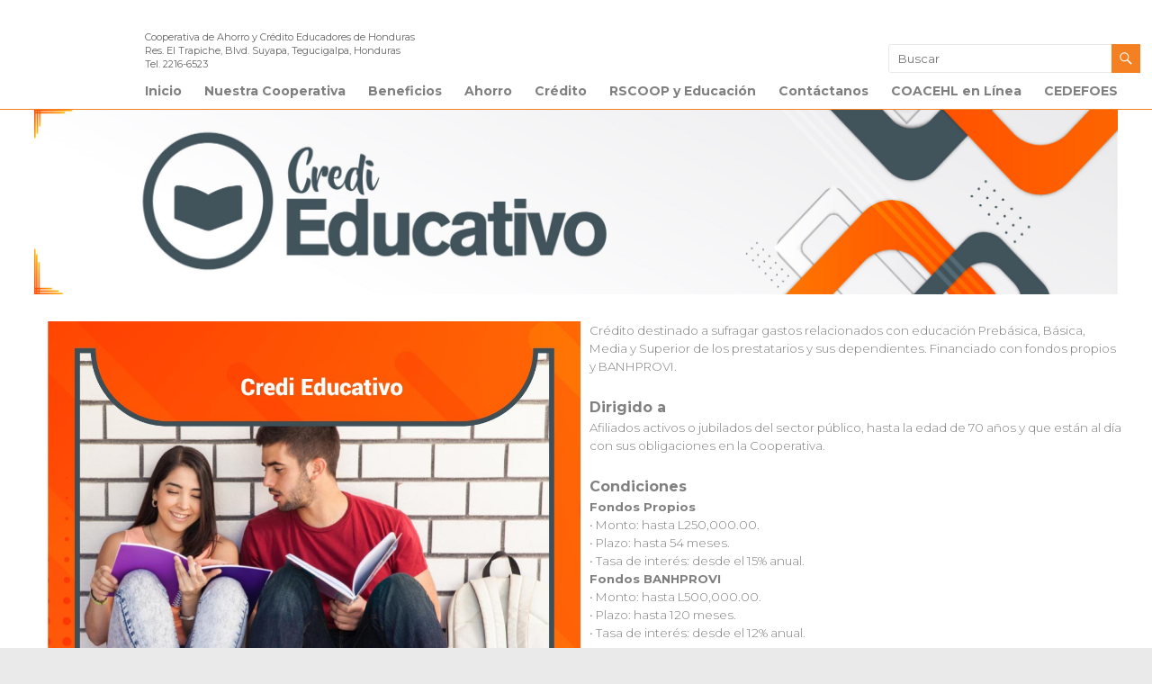

--- FILE ---
content_type: text/html; charset=UTF-8
request_url: https://www.coacehl.com/productos-p/credito-p/credi-educativo-p/
body_size: 321154
content:
    <!DOCTYPE html>
<!--[if IE 7]>
<html class="ie ie7" lang="es">
<![endif]-->
<!--[if IE 8]>
<html class="ie ie8" lang="es">
<![endif]-->
<!--[if !(IE 7) & !(IE 8)]><!-->
<html lang="es">
<!--<![endif]-->
<head>
	<meta charset="UTF-8"/>
	<meta name="viewport" content="width=device-width, initial-scale=1">
	<link rel="profile" href="http://gmpg.org/xfn/11"/>
	<link rel="pingback" href="https://www.coacehl.com/xmlrpc.php"/>
	<title>Credi Educativo &#8211; Cooperativa de Ahorro y Crédito Educadores de Honduras Limitada</title>
<meta name='robots' content='max-image-preview:large' />
	<style>img:is([sizes="auto" i], [sizes^="auto," i]) { contain-intrinsic-size: 3000px 1500px }</style>
	<link rel='dns-prefetch' href='//www.google.com' />
<link rel='dns-prefetch' href='//fonts.googleapis.com' />
<link rel="alternate" type="application/rss+xml" title="Cooperativa de Ahorro y Crédito Educadores de Honduras Limitada &raquo; Feed" href="https://www.coacehl.com/feed/" />
<link rel="alternate" type="application/rss+xml" title="Cooperativa de Ahorro y Crédito Educadores de Honduras Limitada &raquo; Feed de los comentarios" href="https://www.coacehl.com/comments/feed/" />
<script type="text/javascript">
/* <![CDATA[ */
window._wpemojiSettings = {"baseUrl":"https:\/\/s.w.org\/images\/core\/emoji\/16.0.1\/72x72\/","ext":".png","svgUrl":"https:\/\/s.w.org\/images\/core\/emoji\/16.0.1\/svg\/","svgExt":".svg","source":{"concatemoji":"https:\/\/www.coacehl.com\/wp-includes\/js\/wp-emoji-release.min.js?ver=4421e14352aed8249d220687299af64a"}};
/*! This file is auto-generated */
!function(s,n){var o,i,e;function c(e){try{var t={supportTests:e,timestamp:(new Date).valueOf()};sessionStorage.setItem(o,JSON.stringify(t))}catch(e){}}function p(e,t,n){e.clearRect(0,0,e.canvas.width,e.canvas.height),e.fillText(t,0,0);var t=new Uint32Array(e.getImageData(0,0,e.canvas.width,e.canvas.height).data),a=(e.clearRect(0,0,e.canvas.width,e.canvas.height),e.fillText(n,0,0),new Uint32Array(e.getImageData(0,0,e.canvas.width,e.canvas.height).data));return t.every(function(e,t){return e===a[t]})}function u(e,t){e.clearRect(0,0,e.canvas.width,e.canvas.height),e.fillText(t,0,0);for(var n=e.getImageData(16,16,1,1),a=0;a<n.data.length;a++)if(0!==n.data[a])return!1;return!0}function f(e,t,n,a){switch(t){case"flag":return n(e,"\ud83c\udff3\ufe0f\u200d\u26a7\ufe0f","\ud83c\udff3\ufe0f\u200b\u26a7\ufe0f")?!1:!n(e,"\ud83c\udde8\ud83c\uddf6","\ud83c\udde8\u200b\ud83c\uddf6")&&!n(e,"\ud83c\udff4\udb40\udc67\udb40\udc62\udb40\udc65\udb40\udc6e\udb40\udc67\udb40\udc7f","\ud83c\udff4\u200b\udb40\udc67\u200b\udb40\udc62\u200b\udb40\udc65\u200b\udb40\udc6e\u200b\udb40\udc67\u200b\udb40\udc7f");case"emoji":return!a(e,"\ud83e\udedf")}return!1}function g(e,t,n,a){var r="undefined"!=typeof WorkerGlobalScope&&self instanceof WorkerGlobalScope?new OffscreenCanvas(300,150):s.createElement("canvas"),o=r.getContext("2d",{willReadFrequently:!0}),i=(o.textBaseline="top",o.font="600 32px Arial",{});return e.forEach(function(e){i[e]=t(o,e,n,a)}),i}function t(e){var t=s.createElement("script");t.src=e,t.defer=!0,s.head.appendChild(t)}"undefined"!=typeof Promise&&(o="wpEmojiSettingsSupports",i=["flag","emoji"],n.supports={everything:!0,everythingExceptFlag:!0},e=new Promise(function(e){s.addEventListener("DOMContentLoaded",e,{once:!0})}),new Promise(function(t){var n=function(){try{var e=JSON.parse(sessionStorage.getItem(o));if("object"==typeof e&&"number"==typeof e.timestamp&&(new Date).valueOf()<e.timestamp+604800&&"object"==typeof e.supportTests)return e.supportTests}catch(e){}return null}();if(!n){if("undefined"!=typeof Worker&&"undefined"!=typeof OffscreenCanvas&&"undefined"!=typeof URL&&URL.createObjectURL&&"undefined"!=typeof Blob)try{var e="postMessage("+g.toString()+"("+[JSON.stringify(i),f.toString(),p.toString(),u.toString()].join(",")+"));",a=new Blob([e],{type:"text/javascript"}),r=new Worker(URL.createObjectURL(a),{name:"wpTestEmojiSupports"});return void(r.onmessage=function(e){c(n=e.data),r.terminate(),t(n)})}catch(e){}c(n=g(i,f,p,u))}t(n)}).then(function(e){for(var t in e)n.supports[t]=e[t],n.supports.everything=n.supports.everything&&n.supports[t],"flag"!==t&&(n.supports.everythingExceptFlag=n.supports.everythingExceptFlag&&n.supports[t]);n.supports.everythingExceptFlag=n.supports.everythingExceptFlag&&!n.supports.flag,n.DOMReady=!1,n.readyCallback=function(){n.DOMReady=!0}}).then(function(){return e}).then(function(){var e;n.supports.everything||(n.readyCallback(),(e=n.source||{}).concatemoji?t(e.concatemoji):e.wpemoji&&e.twemoji&&(t(e.twemoji),t(e.wpemoji)))}))}((window,document),window._wpemojiSettings);
/* ]]> */
</script>
<link rel='stylesheet' id='etlak-block-editor-css' href='https://www.coacehl.com/wp-content/plugins/everest-timeline-lite/inc/etlak-block/etlak-block.css?ver=1.1.4' type='text/css' media='all' />
<link rel='stylesheet' id='sdm-styles-css' href='https://www.coacehl.com/wp-content/plugins/simple-download-monitor/css/sdm_wp_styles.css?ver=4421e14352aed8249d220687299af64a' type='text/css' media='all' />
<link rel='stylesheet' id='sgr-css' href='https://www.coacehl.com/wp-content/plugins/simple-google-recaptcha/sgr.css?ver=1664026671' type='text/css' media='all' />
<style id='wp-emoji-styles-inline-css' type='text/css'>

	img.wp-smiley, img.emoji {
		display: inline !important;
		border: none !important;
		box-shadow: none !important;
		height: 1em !important;
		width: 1em !important;
		margin: 0 0.07em !important;
		vertical-align: -0.1em !important;
		background: none !important;
		padding: 0 !important;
	}
</style>
<link rel='stylesheet' id='wp-block-library-css' href='https://www.coacehl.com/wp-includes/css/dist/block-library/style.min.css?ver=4421e14352aed8249d220687299af64a' type='text/css' media='all' />
<style id='classic-theme-styles-inline-css' type='text/css'>
/*! This file is auto-generated */
.wp-block-button__link{color:#fff;background-color:#32373c;border-radius:9999px;box-shadow:none;text-decoration:none;padding:calc(.667em + 2px) calc(1.333em + 2px);font-size:1.125em}.wp-block-file__button{background:#32373c;color:#fff;text-decoration:none}
</style>
<style id='pdfemb-pdf-embedder-viewer-style-inline-css' type='text/css'>
.wp-block-pdfemb-pdf-embedder-viewer{max-width:none}

</style>
<link rel='stylesheet' id='font-awesome-css' href='https://www.coacehl.com/wp-content/plugins/contact-widgets/assets/css/font-awesome.min.css?ver=4.7.0' type='text/css' media='all' />
<style id='global-styles-inline-css' type='text/css'>
:root{--wp--preset--aspect-ratio--square: 1;--wp--preset--aspect-ratio--4-3: 4/3;--wp--preset--aspect-ratio--3-4: 3/4;--wp--preset--aspect-ratio--3-2: 3/2;--wp--preset--aspect-ratio--2-3: 2/3;--wp--preset--aspect-ratio--16-9: 16/9;--wp--preset--aspect-ratio--9-16: 9/16;--wp--preset--color--black: #000000;--wp--preset--color--cyan-bluish-gray: #abb8c3;--wp--preset--color--white: #ffffff;--wp--preset--color--pale-pink: #f78da7;--wp--preset--color--vivid-red: #cf2e2e;--wp--preset--color--luminous-vivid-orange: #ff6900;--wp--preset--color--luminous-vivid-amber: #fcb900;--wp--preset--color--light-green-cyan: #7bdcb5;--wp--preset--color--vivid-green-cyan: #00d084;--wp--preset--color--pale-cyan-blue: #8ed1fc;--wp--preset--color--vivid-cyan-blue: #0693e3;--wp--preset--color--vivid-purple: #9b51e0;--wp--preset--gradient--vivid-cyan-blue-to-vivid-purple: linear-gradient(135deg,rgba(6,147,227,1) 0%,rgb(155,81,224) 100%);--wp--preset--gradient--light-green-cyan-to-vivid-green-cyan: linear-gradient(135deg,rgb(122,220,180) 0%,rgb(0,208,130) 100%);--wp--preset--gradient--luminous-vivid-amber-to-luminous-vivid-orange: linear-gradient(135deg,rgba(252,185,0,1) 0%,rgba(255,105,0,1) 100%);--wp--preset--gradient--luminous-vivid-orange-to-vivid-red: linear-gradient(135deg,rgba(255,105,0,1) 0%,rgb(207,46,46) 100%);--wp--preset--gradient--very-light-gray-to-cyan-bluish-gray: linear-gradient(135deg,rgb(238,238,238) 0%,rgb(169,184,195) 100%);--wp--preset--gradient--cool-to-warm-spectrum: linear-gradient(135deg,rgb(74,234,220) 0%,rgb(151,120,209) 20%,rgb(207,42,186) 40%,rgb(238,44,130) 60%,rgb(251,105,98) 80%,rgb(254,248,76) 100%);--wp--preset--gradient--blush-light-purple: linear-gradient(135deg,rgb(255,206,236) 0%,rgb(152,150,240) 100%);--wp--preset--gradient--blush-bordeaux: linear-gradient(135deg,rgb(254,205,165) 0%,rgb(254,45,45) 50%,rgb(107,0,62) 100%);--wp--preset--gradient--luminous-dusk: linear-gradient(135deg,rgb(255,203,112) 0%,rgb(199,81,192) 50%,rgb(65,88,208) 100%);--wp--preset--gradient--pale-ocean: linear-gradient(135deg,rgb(255,245,203) 0%,rgb(182,227,212) 50%,rgb(51,167,181) 100%);--wp--preset--gradient--electric-grass: linear-gradient(135deg,rgb(202,248,128) 0%,rgb(113,206,126) 100%);--wp--preset--gradient--midnight: linear-gradient(135deg,rgb(2,3,129) 0%,rgb(40,116,252) 100%);--wp--preset--font-size--small: 13px;--wp--preset--font-size--medium: 20px;--wp--preset--font-size--large: 36px;--wp--preset--font-size--x-large: 42px;--wp--preset--spacing--20: 0.44rem;--wp--preset--spacing--30: 0.67rem;--wp--preset--spacing--40: 1rem;--wp--preset--spacing--50: 1.5rem;--wp--preset--spacing--60: 2.25rem;--wp--preset--spacing--70: 3.38rem;--wp--preset--spacing--80: 5.06rem;--wp--preset--shadow--natural: 6px 6px 9px rgba(0, 0, 0, 0.2);--wp--preset--shadow--deep: 12px 12px 50px rgba(0, 0, 0, 0.4);--wp--preset--shadow--sharp: 6px 6px 0px rgba(0, 0, 0, 0.2);--wp--preset--shadow--outlined: 6px 6px 0px -3px rgba(255, 255, 255, 1), 6px 6px rgba(0, 0, 0, 1);--wp--preset--shadow--crisp: 6px 6px 0px rgba(0, 0, 0, 1);}:where(.is-layout-flex){gap: 0.5em;}:where(.is-layout-grid){gap: 0.5em;}body .is-layout-flex{display: flex;}.is-layout-flex{flex-wrap: wrap;align-items: center;}.is-layout-flex > :is(*, div){margin: 0;}body .is-layout-grid{display: grid;}.is-layout-grid > :is(*, div){margin: 0;}:where(.wp-block-columns.is-layout-flex){gap: 2em;}:where(.wp-block-columns.is-layout-grid){gap: 2em;}:where(.wp-block-post-template.is-layout-flex){gap: 1.25em;}:where(.wp-block-post-template.is-layout-grid){gap: 1.25em;}.has-black-color{color: var(--wp--preset--color--black) !important;}.has-cyan-bluish-gray-color{color: var(--wp--preset--color--cyan-bluish-gray) !important;}.has-white-color{color: var(--wp--preset--color--white) !important;}.has-pale-pink-color{color: var(--wp--preset--color--pale-pink) !important;}.has-vivid-red-color{color: var(--wp--preset--color--vivid-red) !important;}.has-luminous-vivid-orange-color{color: var(--wp--preset--color--luminous-vivid-orange) !important;}.has-luminous-vivid-amber-color{color: var(--wp--preset--color--luminous-vivid-amber) !important;}.has-light-green-cyan-color{color: var(--wp--preset--color--light-green-cyan) !important;}.has-vivid-green-cyan-color{color: var(--wp--preset--color--vivid-green-cyan) !important;}.has-pale-cyan-blue-color{color: var(--wp--preset--color--pale-cyan-blue) !important;}.has-vivid-cyan-blue-color{color: var(--wp--preset--color--vivid-cyan-blue) !important;}.has-vivid-purple-color{color: var(--wp--preset--color--vivid-purple) !important;}.has-black-background-color{background-color: var(--wp--preset--color--black) !important;}.has-cyan-bluish-gray-background-color{background-color: var(--wp--preset--color--cyan-bluish-gray) !important;}.has-white-background-color{background-color: var(--wp--preset--color--white) !important;}.has-pale-pink-background-color{background-color: var(--wp--preset--color--pale-pink) !important;}.has-vivid-red-background-color{background-color: var(--wp--preset--color--vivid-red) !important;}.has-luminous-vivid-orange-background-color{background-color: var(--wp--preset--color--luminous-vivid-orange) !important;}.has-luminous-vivid-amber-background-color{background-color: var(--wp--preset--color--luminous-vivid-amber) !important;}.has-light-green-cyan-background-color{background-color: var(--wp--preset--color--light-green-cyan) !important;}.has-vivid-green-cyan-background-color{background-color: var(--wp--preset--color--vivid-green-cyan) !important;}.has-pale-cyan-blue-background-color{background-color: var(--wp--preset--color--pale-cyan-blue) !important;}.has-vivid-cyan-blue-background-color{background-color: var(--wp--preset--color--vivid-cyan-blue) !important;}.has-vivid-purple-background-color{background-color: var(--wp--preset--color--vivid-purple) !important;}.has-black-border-color{border-color: var(--wp--preset--color--black) !important;}.has-cyan-bluish-gray-border-color{border-color: var(--wp--preset--color--cyan-bluish-gray) !important;}.has-white-border-color{border-color: var(--wp--preset--color--white) !important;}.has-pale-pink-border-color{border-color: var(--wp--preset--color--pale-pink) !important;}.has-vivid-red-border-color{border-color: var(--wp--preset--color--vivid-red) !important;}.has-luminous-vivid-orange-border-color{border-color: var(--wp--preset--color--luminous-vivid-orange) !important;}.has-luminous-vivid-amber-border-color{border-color: var(--wp--preset--color--luminous-vivid-amber) !important;}.has-light-green-cyan-border-color{border-color: var(--wp--preset--color--light-green-cyan) !important;}.has-vivid-green-cyan-border-color{border-color: var(--wp--preset--color--vivid-green-cyan) !important;}.has-pale-cyan-blue-border-color{border-color: var(--wp--preset--color--pale-cyan-blue) !important;}.has-vivid-cyan-blue-border-color{border-color: var(--wp--preset--color--vivid-cyan-blue) !important;}.has-vivid-purple-border-color{border-color: var(--wp--preset--color--vivid-purple) !important;}.has-vivid-cyan-blue-to-vivid-purple-gradient-background{background: var(--wp--preset--gradient--vivid-cyan-blue-to-vivid-purple) !important;}.has-light-green-cyan-to-vivid-green-cyan-gradient-background{background: var(--wp--preset--gradient--light-green-cyan-to-vivid-green-cyan) !important;}.has-luminous-vivid-amber-to-luminous-vivid-orange-gradient-background{background: var(--wp--preset--gradient--luminous-vivid-amber-to-luminous-vivid-orange) !important;}.has-luminous-vivid-orange-to-vivid-red-gradient-background{background: var(--wp--preset--gradient--luminous-vivid-orange-to-vivid-red) !important;}.has-very-light-gray-to-cyan-bluish-gray-gradient-background{background: var(--wp--preset--gradient--very-light-gray-to-cyan-bluish-gray) !important;}.has-cool-to-warm-spectrum-gradient-background{background: var(--wp--preset--gradient--cool-to-warm-spectrum) !important;}.has-blush-light-purple-gradient-background{background: var(--wp--preset--gradient--blush-light-purple) !important;}.has-blush-bordeaux-gradient-background{background: var(--wp--preset--gradient--blush-bordeaux) !important;}.has-luminous-dusk-gradient-background{background: var(--wp--preset--gradient--luminous-dusk) !important;}.has-pale-ocean-gradient-background{background: var(--wp--preset--gradient--pale-ocean) !important;}.has-electric-grass-gradient-background{background: var(--wp--preset--gradient--electric-grass) !important;}.has-midnight-gradient-background{background: var(--wp--preset--gradient--midnight) !important;}.has-small-font-size{font-size: var(--wp--preset--font-size--small) !important;}.has-medium-font-size{font-size: var(--wp--preset--font-size--medium) !important;}.has-large-font-size{font-size: var(--wp--preset--font-size--large) !important;}.has-x-large-font-size{font-size: var(--wp--preset--font-size--x-large) !important;}
:where(.wp-block-post-template.is-layout-flex){gap: 1.25em;}:where(.wp-block-post-template.is-layout-grid){gap: 1.25em;}
:where(.wp-block-columns.is-layout-flex){gap: 2em;}:where(.wp-block-columns.is-layout-grid){gap: 2em;}
:root :where(.wp-block-pullquote){font-size: 1.5em;line-height: 1.6;}
</style>
<link rel='stylesheet' id='contact-form-7-css' href='https://www.coacehl.com/wp-content/plugins/contact-form-7/includes/css/styles.css?ver=6.1.4' type='text/css' media='all' />
<link rel='stylesheet' id='dashicons-css' href='https://www.coacehl.com/wp-includes/css/dashicons.min.css?ver=4421e14352aed8249d220687299af64a' type='text/css' media='all' />
<link rel='stylesheet' id='etlak-fontawesome-css' href='https://www.coacehl.com/wp-content/plugins/everest-timeline-lite/css/font-awesome.min.css?ver=1.1.4' type='text/css' media='all' />
<link rel='stylesheet' id='etlak-font-css' href='//fonts.googleapis.com/css?family=Bitter%7CHind%7CPlayfair+Display%3A400%2C400i%2C700%2C700i%2C900%2C900i%7COpen+Sans%3A400%2C500%2C600%2C700%2C900%7CLato%3A300%2C400%2C700%2C900%7CMontserrat%7CDroid+Sans%7CRoboto%7CLora%3A400%2C400i%2C700%2C700i%7CRoboto+Slab%7CRubik%7CMerriweather%3A300%2C400%2C700%2C900%7CPoppins%7CRopa+Sans%7CPlayfair+Display%7CRubik%7CSource+Sans+Pro%7CRoboto+Condensed%7CRoboto+Slab%3A300%2C400%2C700%7CAmatic+SC%3A400%2C700%7CQuicksand%7COswald%7CQuicksand%3A400%2C500%2C700%7CVollkorn%3A400%2C400i%2C600%2C600i%2C700%2C700i%7CFjalla+One&#038;ver=4421e14352aed8249d220687299af64a' type='text/css' media='all' />
<link rel='stylesheet' id='etlak-frontend-style-css' href='https://www.coacehl.com/wp-content/plugins/everest-timeline-lite/css/etlak-frontend.css?ver=1.1.4' type='text/css' media='all' />
<link rel='stylesheet' id='etlak-responsive-style-css' href='https://www.coacehl.com/wp-content/plugins/everest-timeline-lite/css/etlak-responsive.css?ver=1.1.4' type='text/css' media='all' />
<link rel='stylesheet' id='float-menu-css' href='https://www.coacehl.com/wp-content/plugins/float-menu/public/assets/css/style.min.css?ver=7.2.2' type='text/css' media='all' />
<link rel='stylesheet' id='float-menu-fontawesome-css' href='https://www.coacehl.com/wp-content/plugins/float-menu/vendors/fontawesome/css/all.min.css?ver=7.1' type='text/css' media='all' />
<link rel='stylesheet' id='default-icon-styles-css' href='https://www.coacehl.com/wp-content/plugins/svg-vector-icon-plugin/public/../admin/css/wordpress-svg-icon-plugin-style.min.css?ver=4421e14352aed8249d220687299af64a' type='text/css' media='all' />
<link rel='stylesheet' id='wpos-slick-style-css' href='https://www.coacehl.com/wp-content/plugins/timeline-and-history-slider/assets/css/slick.css?ver=2.4.5' type='text/css' media='all' />
<link rel='stylesheet' id='tahs-public-style-css' href='https://www.coacehl.com/wp-content/plugins/timeline-and-history-slider/assets/css/slick-slider-style.css?ver=2.4.5' type='text/css' media='all' />
<link rel='stylesheet' id='bigger-picture-css' href='https://www.coacehl.com/wp-content/plugins/youtube-channel/assets/lib/bigger-picture/css/bigger-picture.min.css?ver=3.25.2' type='text/css' media='all' />
<link rel='stylesheet' id='youtube-channel-css' href='https://www.coacehl.com/wp-content/plugins/youtube-channel/assets/css/youtube-channel.min.css?ver=3.25.2' type='text/css' media='all' />
<link rel='stylesheet' id='wp-components-css' href='https://www.coacehl.com/wp-includes/css/dist/components/style.min.css?ver=4421e14352aed8249d220687299af64a' type='text/css' media='all' />
<link rel='stylesheet' id='godaddy-styles-css' href='https://www.coacehl.com/wp-content/mu-plugins/vendor/wpex/godaddy-launch/includes/Dependencies/GoDaddy/Styles/build/latest.css?ver=2.0.2' type='text/css' media='all' />
<link rel='stylesheet' id='estilos-principales-css' href='https://www.coacehl.com/wp-content/themes/http15h0d7myftpuploadcomwp-adminthemesphp/style.css?ver=1769397596' type='text/css' media='all' />
<link rel='stylesheet' id='spacious_style-css' href='https://www.coacehl.com/wp-content/themes/http15h0d7myftpuploadcomwp-adminthemesphp/style.css?ver=4421e14352aed8249d220687299af64a' type='text/css' media='all' />
<link rel='stylesheet' id='spacious-genericons-css' href='https://www.coacehl.com/wp-content/themes/http15h0d7myftpuploadcomwp-adminthemesphp/genericons/genericons.css?ver=3.3.1' type='text/css' media='all' />
<link rel='stylesheet' id='spacious-font-awesome-css' href='https://www.coacehl.com/wp-content/themes/http15h0d7myftpuploadcomwp-adminthemesphp/font-awesome/css/font-awesome.min.css?ver=4.7.0' type='text/css' media='all' />
<link rel='stylesheet' id='google_fonts-css' href='//fonts.googleapis.com/css?family=Lato&#038;ver=4421e14352aed8249d220687299af64a' type='text/css' media='all' />
<link rel='stylesheet' id='tablepress-default-css' href='https://www.coacehl.com/wp-content/plugins/tablepress/css/build/default.css?ver=3.2.6' type='text/css' media='all' />
<link rel='stylesheet' id='mm-compiled-options-mobmenu-css' href='https://www.coacehl.com/wp-content/uploads/dynamic-mobmenu.css?ver=2.8.8-309' type='text/css' media='all' />
<link rel='stylesheet' id='mm-google-webfont-roboto-css' href='//fonts.googleapis.com/css?family=Roboto%3Ainherit%2C400&#038;subset=latin%2Clatin-ext&#038;ver=4421e14352aed8249d220687299af64a' type='text/css' media='all' />
<link rel='stylesheet' id='mm-google-webfont-dosis-css' href='//fonts.googleapis.com/css?family=Dosis%3Ainherit%2C400&#038;subset=latin%2Clatin-ext&#038;ver=4421e14352aed8249d220687299af64a' type='text/css' media='all' />
<link rel='stylesheet' id='mm-google-webfont-montserrat-css' href='//fonts.googleapis.com/css?family=Montserrat%3A800%2C400&#038;subset=latin%2Clatin-ext&#038;ver=4421e14352aed8249d220687299af64a' type='text/css' media='all' />
<link rel='stylesheet' id='__EPYT__style-css' href='https://www.coacehl.com/wp-content/plugins/youtube-embed-plus/styles/ytprefs.min.css?ver=14.2.4' type='text/css' media='all' />
<style id='__EPYT__style-inline-css' type='text/css'>

                .epyt-gallery-thumb {
                        width: 33.333%;
                }
                
</style>
<link rel='stylesheet' id='cssmobmenu-icons-css' href='https://www.coacehl.com/wp-content/plugins/mobile-menu/includes/css/mobmenu-icons.css?ver=4421e14352aed8249d220687299af64a' type='text/css' media='all' />
<link rel='stylesheet' id='cssmobmenu-css' href='https://www.coacehl.com/wp-content/plugins/mobile-menu/includes/css/mobmenu.css?ver=2.8.8' type='text/css' media='all' />
<script type="text/javascript" id="sgr-js-extra">
/* <![CDATA[ */
var sgr = {"sgr_site_key":"6Lcsz7wUAAAAAAxJHY7773aKuxCUOQ-a-BYb2j4P"};
/* ]]> */
</script>
<script type="text/javascript" src="https://www.coacehl.com/wp-content/plugins/simple-google-recaptcha/sgr.js?ver=1664026671" id="sgr-js"></script>
<script type="text/javascript" src="https://www.coacehl.com/wp-includes/js/jquery/jquery.min.js?ver=3.7.1" id="jquery-core-js"></script>
<script type="text/javascript" src="https://www.coacehl.com/wp-includes/js/jquery/jquery-migrate.min.js?ver=3.4.1" id="jquery-migrate-js"></script>
<script type="text/javascript" src="https://www.coacehl.com/wp-content/plugins/everest-timeline-lite/js/et-frontend-script.js?ver=1.1.4" id="etlak-frontend-script-js"></script>
<script type="text/javascript" id="sdm-scripts-js-extra">
/* <![CDATA[ */
var sdm_ajax_script = {"ajaxurl":"https:\/\/www.coacehl.com\/wp-admin\/admin-ajax.php"};
/* ]]> */
</script>
<script type="text/javascript" src="https://www.coacehl.com/wp-content/plugins/simple-download-monitor/js/sdm_wp_scripts.js?ver=4421e14352aed8249d220687299af64a" id="sdm-scripts-js"></script>
<script type="text/javascript" id="sdm-recaptcha-scripts-js-js-extra">
/* <![CDATA[ */
var sdm_recaptcha_opt = {"site_key":"6Lcsz7wUAAAAAAxJHY7773aKuxCUOQ-a-BYb2j4P"};
/* ]]> */
</script>
<script type="text/javascript" src="https://www.coacehl.com/wp-content/plugins/simple-download-monitor/js/sdm_g_recaptcha.js?ver=1" id="sdm-recaptcha-scripts-js-js"></script>
<script type="text/javascript" src="//www.google.com/recaptcha/api.js?hl=es_ES&amp;onload=sdm_reCaptcha&amp;render=explicit&amp;ver=4421e14352aed8249d220687299af64a" id="sdm-recaptcha-scripts-lib-js"></script>
<script type="text/javascript" src="https://www.coacehl.com/wp-content/themes/http15h0d7myftpuploadcomwp-adminthemesphp/js/spacious-custom.js?ver=4421e14352aed8249d220687299af64a" id="spacious-custom-js"></script>
<!--[if lte IE 8]>
<script type="text/javascript" src="https://www.coacehl.com/wp-content/themes/http15h0d7myftpuploadcomwp-adminthemesphp/js/html5shiv.min.js?ver=4421e14352aed8249d220687299af64a" id="html5-js"></script>
<![endif]-->
<script type="text/javascript" id="__ytprefs__-js-extra">
/* <![CDATA[ */
var _EPYT_ = {"ajaxurl":"https:\/\/www.coacehl.com\/wp-admin\/admin-ajax.php","security":"50f64adddc","gallery_scrolloffset":"20","eppathtoscripts":"https:\/\/www.coacehl.com\/wp-content\/plugins\/youtube-embed-plus\/scripts\/","eppath":"https:\/\/www.coacehl.com\/wp-content\/plugins\/youtube-embed-plus\/","epresponsiveselector":"[\"iframe.__youtube_prefs_widget__\"]","epdovol":"1","version":"14.2.4","evselector":"iframe.__youtube_prefs__[src], iframe[src*=\"youtube.com\/embed\/\"], iframe[src*=\"youtube-nocookie.com\/embed\/\"]","ajax_compat":"","maxres_facade":"eager","ytapi_load":"light","pause_others":"","stopMobileBuffer":"1","facade_mode":"","not_live_on_channel":""};
/* ]]> */
</script>
<script type="text/javascript" src="https://www.coacehl.com/wp-content/plugins/youtube-embed-plus/scripts/ytprefs.min.js?ver=14.2.4" id="__ytprefs__-js"></script>
<script type="text/javascript" src="https://www.coacehl.com/wp-content/plugins/mobile-menu/includes/js/mobmenu.js?ver=2.8.8" id="mobmenujs-js"></script>
<link rel="https://api.w.org/" href="https://www.coacehl.com/wp-json/" /><link rel="alternate" title="JSON" type="application/json" href="https://www.coacehl.com/wp-json/wp/v2/pages/7764" /><link rel="EditURI" type="application/rsd+xml" title="RSD" href="https://www.coacehl.com/xmlrpc.php?rsd" />
<link rel="canonical" href="https://www.coacehl.com/productos-p/credito-p/credi-educativo-p/" />
<link rel='shortlink' href='https://www.coacehl.com/?p=7764' />
<link rel="alternate" title="oEmbed (JSON)" type="application/json+oembed" href="https://www.coacehl.com/wp-json/oembed/1.0/embed?url=https%3A%2F%2Fwww.coacehl.com%2Fproductos-p%2Fcredito-p%2Fcredi-educativo-p%2F" />
<link rel="alternate" title="oEmbed (XML)" type="text/xml+oembed" href="https://www.coacehl.com/wp-json/oembed/1.0/embed?url=https%3A%2F%2Fwww.coacehl.com%2Fproductos-p%2Fcredito-p%2Fcredi-educativo-p%2F&#038;format=xml" />
<!-- start Simple Custom CSS and JS -->
<script type="text/javascript">
 
$(document).ready(function(){
    $('.customer-logos').slick({
        slidesToShow: 6,
        slidesToScroll: 1,
        autoplay: true,
        autoplaySpeed: 1500,
        arrows: false,
        dots: false,
        pauseOnHover: false,
        responsive: [{
            breakpoint: 768,
            settings: {
                slidesToShow: 4
            }
        }, {
            breakpoint: 520,
            settings: {
                slidesToShow: 3
            }
        }]
    });
});
</script>
<!-- end Simple Custom CSS and JS -->
<!-- start Simple Custom CSS and JS -->
<script type="text/javascript">
 

var miRuleta = new Winwheel({
'numSegments': 20, // Número de segmentos
'outerRadius' : 250, // Radio externo
'segments':[ // Datos de los segmentos
{ 'fillStyle': '#f1c40f', 'text': 'Bolso playero' },
{ 'fillStyle': '#2ecc71', 'text': 'Hielera' },
{ 'fillStyle': '#e67e22', 'text': 'Mochila' },
{ 'fillStyle': '#e74c3c', 'text': 'Paraguas' },
{ 'fillStyle': '#8e44ad', 'text': 'Toalla de mano' },
{ 'fillStyle': '#18A414', 'text': 'Toalla de verano' },
{ 'fillStyle': '#1451A4', 'text': 'Vaso Termico' },
{ 'fillStyle': '#A47614', 'text': 'Maletin' },
{ 'fillStyle': '#f1c40f', 'text': 'Bolso playero' },
{ 'fillStyle': '#2ecc71', 'text': 'Hielera' },
{ 'fillStyle': '#e67e22', 'text': 'Mochila' },
{ 'fillStyle': '#e74c3c', 'text': 'Paraguas' },
{ 'fillStyle': '#8e44ad', 'text': 'Toalla de mano' },
{ 'fillStyle': '#18A414', 'text': 'Toalla de verano' },
{ 'fillStyle': '#1451A4', 'text': 'Vaso Termico' },
{ 'fillStyle': '#f1c40f', 'text': 'Bolso playero' },
{ 'fillStyle': '#2ecc71', 'text': 'Hielera' },
{ 'fillStyle': '#e67e22', 'text': 'Mochila' },
{ 'fillStyle': '#e74c3c', 'text': 'Paraguas' },
{ 'fillStyle': '#8e44ad', 'text': 'Toalla de mano' },
{ 'fillStyle': '#18A414', 'text': 'Toalla de verano' },
],
'animation': {
'type': 'spinToStop', // Giro y alto
'duration': 8, // Duración de giro
'callbackFinished': 'Mensaje()', // Función para mostrar mensaje
// 'callbackAfter': 'dibujarIndicador()' // Funciona de pintar indicador
}
});

// Funciones complementarias
// dibujarIndicador();
function Mensaje() {
var SegmentoSeleccionado = miRuleta.getIndicatedSegment();
alert("Elemento seleccionado:" + SegmentoSeleccionado.text + "!");
miRuleta.stopAnimation(false);
miRuleta.rotationAngle = 0;
miRuleta.draw();
// dibujarIndicador();
}

function dibujarIndicador() {
var ctx = miRuleta.ctx;
ctx.strokeStyle = 'navy';
ctx.fillStyle = 'black';
ctx.lineWidth = 2;
ctx.beginPath();
ctx.moveTo(170, 0);
ctx.lineTo(230, 0);
ctx.lineTo(200, 40);
ctx.lineTo(171, 0);
ctx.stroke();
ctx.fill();
}</script>
<!-- end Simple Custom CSS and JS -->
<!-- start Simple Custom CSS and JS -->
<script type="text/javascript">
 

var _gsScope = "undefined" != typeof module && module.exports && "undefined" != typeof global ? global : this || window; (_gsScope._gsQueue || (_gsScope._gsQueue = [])).push(function () {
    "use strict"; _gsScope._gsDefine("TweenMax", ["core.Animation", "core.SimpleTimeline", "TweenLite"], function (t, e, i) { var s = function (t) { var e, i = [], s = t.length; for (e = 0; e !== s; i.push(t[e++])); return i }, r = function (t, e, i) { var s, r, n = t.cycle; for (s in n) r = n[s], t[s] = "function" == typeof r ? r.call(e[i], i) : r[i % r.length]; delete t.cycle }, n = function (t, e, s) { i.call(this, t, e, s), this._cycle = 0, this._yoyo = this.vars.yoyo === !0, this._repeat = this.vars.repeat || 0, this._repeatDelay = this.vars.repeatDelay || 0, this._dirty = !0, this.render = n.prototype.render }, a = 1e-10, o = i._internals, l = o.isSelector, h = o.isArray, _ = n.prototype = i.to({}, .1, {}), u = []; n.version = "1.18.0", _.constructor = n, _.kill()._gc = !1, n.killTweensOf = n.killDelayedCallsTo = i.killTweensOf, n.getTweensOf = i.getTweensOf, n.lagSmoothing = i.lagSmoothing, n.ticker = i.ticker, n.render = i.render, _.invalidate = function () { return this._yoyo = this.vars.yoyo === !0, this._repeat = this.vars.repeat || 0, this._repeatDelay = this.vars.repeatDelay || 0, this._uncache(!0), i.prototype.invalidate.call(this) }, _.updateTo = function (t, e) { var s, r = this.ratio, n = this.vars.immediateRender || t.immediateRender; e && this._startTime < this._timeline._time && (this._startTime = this._timeline._time, this._uncache(!1), this._gc ? this._enabled(!0, !1) : this._timeline.insert(this, this._startTime - this._delay)); for (s in t) this.vars[s] = t[s]; if (this._initted || n) if (e) this._initted = !1, n && this.render(0, !0, !0); else if (this._gc && this._enabled(!0, !1), this._notifyPluginsOfEnabled && this._firstPT && i._onPluginEvent("_onDisable", this), this._time / this._duration > .998) { var a = this._time; this.render(0, !0, !1), this._initted = !1, this.render(a, !0, !1) } else if (this._time > 0 || n) { this._initted = !1, this._init(); for (var o, l = 1 / (1 - r), h = this._firstPT; h;)o = h.s + h.c, h.c *= l, h.s = o - h.c, h = h._next } return this }, _.render = function (t, e, i) { this._initted || 0 === this._duration && this.vars.repeat && this.invalidate(); var s, r, n, l, h, _, u, c, f = this._dirty ? this.totalDuration() : this._totalDuration, p = this._time, m = this._totalTime, d = this._cycle, g = this._duration, v = this._rawPrevTime; if (t >= f ? (this._totalTime = f, this._cycle = this._repeat, this._yoyo && 0 !== (1 & this._cycle) ? (this._time = 0, this.ratio = this._ease._calcEnd ? this._ease.getRatio(0) : 0) : (this._time = g, this.ratio = this._ease._calcEnd ? this._ease.getRatio(1) : 1), this._reversed || (s = !0, r = "onComplete", i = i || this._timeline.autoRemoveChildren), 0 === g && (this._initted || !this.vars.lazy || i) && (this._startTime === this._timeline._duration && (t = 0), (0 === t || 0 > v || v === a) && v !== t && (i = !0, v > a && (r = "onReverseComplete")), this._rawPrevTime = c = !e || t || v === t ? t : a)) : 1e-7 > t ? (this._totalTime = this._time = this._cycle = 0, this.ratio = this._ease._calcEnd ? this._ease.getRatio(0) : 0, (0 !== m || 0 === g && v > 0) && (r = "onReverseComplete", s = this._reversed), 0 > t && (this._active = !1, 0 === g && (this._initted || !this.vars.lazy || i) && (v >= 0 && (i = !0), this._rawPrevTime = c = !e || t || v === t ? t : a)), this._initted || (i = !0)) : (this._totalTime = this._time = t, 0 !== this._repeat && (l = g + this._repeatDelay, this._cycle = this._totalTime / l >> 0, 0 !== this._cycle && this._cycle === this._totalTime / l && this._cycle--, this._time = this._totalTime - this._cycle * l, this._yoyo && 0 !== (1 & this._cycle) && (this._time = g - this._time), this._time > g ? this._time = g : 0 > this._time && (this._time = 0)), this._easeType ? (h = this._time / g, _ = this._easeType, u = this._easePower, (1 === _ || 3 === _ && h >= .5) && (h = 1 - h), 3 === _ && (h *= 2), 1 === u ? h *= h : 2 === u ? h *= h * h : 3 === u ? h *= h * h * h : 4 === u && (h *= h * h * h * h), this.ratio = 1 === _ ? 1 - h : 2 === _ ? h : .5 > this._time / g ? h / 2 : 1 - h / 2) : this.ratio = this._ease.getRatio(this._time / g)), p === this._time && !i && d === this._cycle) return m !== this._totalTime && this._onUpdate && (e || this._callback("onUpdate")), void 0; if (!this._initted) { if (this._init(), !this._initted || this._gc) return; if (!i && this._firstPT && (this.vars.lazy !== !1 && this._duration || this.vars.lazy && !this._duration)) return this._time = p, this._totalTime = m, this._rawPrevTime = v, this._cycle = d, o.lazyTweens.push(this), this._lazy = [t, e], void 0; this._time && !s ? this.ratio = this._ease.getRatio(this._time / g) : s && this._ease._calcEnd && (this.ratio = this._ease.getRatio(0 === this._time ? 0 : 1)) } for (this._lazy !== !1 && (this._lazy = !1), this._active || !this._paused && this._time !== p && t >= 0 && (this._active = !0), 0 === m && (2 === this._initted && t > 0 && this._init(), this._startAt && (t >= 0 ? this._startAt.render(t, e, i) : r || (r = "_dummyGS")), this.vars.onStart && (0 !== this._totalTime || 0 === g) && (e || this._callback("onStart"))), n = this._firstPT; n;)n.f ? n.t[n.p](n.c * this.ratio + n.s) : n.t[n.p] = n.c * this.ratio + n.s, n = n._next; this._onUpdate && (0 > t && this._startAt && this._startTime && this._startAt.render(t, e, i), e || (this._totalTime !== m || s) && this._callback("onUpdate")), this._cycle !== d && (e || this._gc || this.vars.onRepeat && this._callback("onRepeat")), r && (!this._gc || i) && (0 > t && this._startAt && !this._onUpdate && this._startTime && this._startAt.render(t, e, i), s && (this._timeline.autoRemoveChildren && this._enabled(!1, !1), this._active = !1), !e && this.vars[r] && this._callback(r), 0 === g && this._rawPrevTime === a && c !== a && (this._rawPrevTime = 0)) }, n.to = function (t, e, i) { return new n(t, e, i) }, n.from = function (t, e, i) { return i.runBackwards = !0, i.immediateRender = 0 != i.immediateRender, new n(t, e, i) }, n.fromTo = function (t, e, i, s) { return s.startAt = i, s.immediateRender = 0 != s.immediateRender && 0 != i.immediateRender, new n(t, e, s) }, n.staggerTo = n.allTo = function (t, e, a, o, _, c, f) { o = o || 0; var p, m, d, g, v = a.delay || 0, y = [], T = function () { a.onComplete && a.onComplete.apply(a.onCompleteScope || this, arguments), _.apply(f || a.callbackScope || this, c || u) }, x = a.cycle, w = a.startAt && a.startAt.cycle; for (h(t) || ("string" == typeof t && (t = i.selector(t) || t), l(t) && (t = s(t))), t = t || [], 0 > o && (t = s(t), t.reverse(), o *= -1), p = t.length - 1, d = 0; p >= d; d++) { m = {}; for (g in a) m[g] = a[g]; if (x && r(m, t, d), w) { w = m.startAt = {}; for (g in a.startAt) w[g] = a.startAt[g]; r(m.startAt, t, d) } m.delay = v, d === p && _ && (m.onComplete = T), y[d] = new n(t[d], e, m), v += o } return y }, n.staggerFrom = n.allFrom = function (t, e, i, s, r, a, o) { return i.runBackwards = !0, i.immediateRender = 0 != i.immediateRender, n.staggerTo(t, e, i, s, r, a, o) }, n.staggerFromTo = n.allFromTo = function (t, e, i, s, r, a, o, l) { return s.startAt = i, s.immediateRender = 0 != s.immediateRender && 0 != i.immediateRender, n.staggerTo(t, e, s, r, a, o, l) }, n.delayedCall = function (t, e, i, s, r) { return new n(e, 0, { delay: t, onComplete: e, onCompleteParams: i, callbackScope: s, onReverseComplete: e, onReverseCompleteParams: i, immediateRender: !1, useFrames: r, overwrite: 0 }) }, n.set = function (t, e) { return new n(t, 0, e) }, n.isTweening = function (t) { return i.getTweensOf(t, !0).length > 0 }; var c = function (t, e) { for (var s = [], r = 0, n = t._first; n;)n instanceof i ? s[r++] = n : (e && (s[r++] = n), s = s.concat(c(n, e)), r = s.length), n = n._next; return s }, f = n.getAllTweens = function (e) { return c(t._rootTimeline, e).concat(c(t._rootFramesTimeline, e)) }; n.killAll = function (t, i, s, r) { null == i && (i = !0), null == s && (s = !0); var n, a, o, l = f(0 != r), h = l.length, _ = i && s && r; for (o = 0; h > o; o++)a = l[o], (_ || a instanceof e || (n = a.target === a.vars.onComplete) && s || i && !n) && (t ? a.totalTime(a._reversed ? 0 : a.totalDuration()) : a._enabled(!1, !1)) }, n.killChildTweensOf = function (t, e) { if (null != t) { var r, a, _, u, c, f = o.tweenLookup; if ("string" == typeof t && (t = i.selector(t) || t), l(t) && (t = s(t)), h(t)) for (u = t.length; --u > -1;)n.killChildTweensOf(t[u], e); else { r = []; for (_ in f) for (a = f[_].target.parentNode; a;)a === t && (r = r.concat(f[_].tweens)), a = a.parentNode; for (c = r.length, u = 0; c > u; u++)e && r[u].totalTime(r[u].totalDuration()), r[u]._enabled(!1, !1) } } }; var p = function (t, i, s, r) { i = i !== !1, s = s !== !1, r = r !== !1; for (var n, a, o = f(r), l = i && s && r, h = o.length; --h > -1;)a = o[h], (l || a instanceof e || (n = a.target === a.vars.onComplete) && s || i && !n) && a.paused(t) }; return n.pauseAll = function (t, e, i) { p(!0, t, e, i) }, n.resumeAll = function (t, e, i) { p(!1, t, e, i) }, n.globalTimeScale = function (e) { var s = t._rootTimeline, r = i.ticker.time; return arguments.length ? (e = e || a, s._startTime = r - (r - s._startTime) * s._timeScale / e, s = t._rootFramesTimeline, r = i.ticker.frame, s._startTime = r - (r - s._startTime) * s._timeScale / e, s._timeScale = t._rootTimeline._timeScale = e, e) : s._timeScale }, _.progress = function (t) { return arguments.length ? this.totalTime(this.duration() * (this._yoyo && 0 !== (1 & this._cycle) ? 1 - t : t) + this._cycle * (this._duration + this._repeatDelay), !1) : this._time / this.duration() }, _.totalProgress = function (t) { return arguments.length ? this.totalTime(this.totalDuration() * t, !1) : this._totalTime / this.totalDuration() }, _.time = function (t, e) { return arguments.length ? (this._dirty && this.totalDuration(), t > this._duration && (t = this._duration), this._yoyo && 0 !== (1 & this._cycle) ? t = this._duration - t + this._cycle * (this._duration + this._repeatDelay) : 0 !== this._repeat && (t += this._cycle * (this._duration + this._repeatDelay)), this.totalTime(t, e)) : this._time }, _.duration = function (e) { return arguments.length ? t.prototype.duration.call(this, e) : this._duration }, _.totalDuration = function (t) { return arguments.length ? -1 === this._repeat ? this : this.duration((t - this._repeat * this._repeatDelay) / (this._repeat + 1)) : (this._dirty && (this._totalDuration = -1 === this._repeat ? 999999999999 : this._duration * (this._repeat + 1) + this._repeatDelay * this._repeat, this._dirty = !1), this._totalDuration) }, _.repeat = function (t) { return arguments.length ? (this._repeat = t, this._uncache(!0)) : this._repeat }, _.repeatDelay = function (t) { return arguments.length ? (this._repeatDelay = t, this._uncache(!0)) : this._repeatDelay }, _.yoyo = function (t) { return arguments.length ? (this._yoyo = t, this) : this._yoyo }, n }, !0), _gsScope._gsDefine("TimelineLite", ["core.Animation", "core.SimpleTimeline", "TweenLite"], function (t, e, i) { var s = function (t) { e.call(this, t), this._labels = {}, this.autoRemoveChildren = this.vars.autoRemoveChildren === !0, this.smoothChildTiming = this.vars.smoothChildTiming === !0, this._sortChildren = !0, this._onUpdate = this.vars.onUpdate; var i, s, r = this.vars; for (s in r) i = r[s], l(i) && -1 !== i.join("").indexOf("{self}") && (r[s] = this._swapSelfInParams(i)); l(r.tweens) && this.add(r.tweens, 0, r.align, r.stagger) }, r = 1e-10, n = i._internals, a = s._internals = {}, o = n.isSelector, l = n.isArray, h = n.lazyTweens, _ = n.lazyRender, u = _gsScope._gsDefine.globals, c = function (t) { var e, i = {}; for (e in t) i[e] = t[e]; return i }, f = function (t, e, i) { var s, r, n = t.cycle; for (s in n) r = n[s], t[s] = "function" == typeof r ? r.call(e[i], i) : r[i % r.length]; delete t.cycle }, p = a.pauseCallback = function () { }, m = function (t) { var e, i = [], s = t.length; for (e = 0; e !== s; i.push(t[e++])); return i }, d = s.prototype = new e; return s.version = "1.18.0", d.constructor = s, d.kill()._gc = d._forcingPlayhead = d._hasPause = !1, d.to = function (t, e, s, r) { var n = s.repeat && u.TweenMax || i; return e ? this.add(new n(t, e, s), r) : this.set(t, s, r) }, d.from = function (t, e, s, r) { return this.add((s.repeat && u.TweenMax || i).from(t, e, s), r) }, d.fromTo = function (t, e, s, r, n) { var a = r.repeat && u.TweenMax || i; return e ? this.add(a.fromTo(t, e, s, r), n) : this.set(t, r, n) }, d.staggerTo = function (t, e, r, n, a, l, h, _) { var u, p, d = new s({ onComplete: l, onCompleteParams: h, callbackScope: _, smoothChildTiming: this.smoothChildTiming }), g = r.cycle; for ("string" == typeof t && (t = i.selector(t) || t), t = t || [], o(t) && (t = m(t)), n = n || 0, 0 > n && (t = m(t), t.reverse(), n *= -1), p = 0; t.length > p; p++)u = c(r), u.startAt && (u.startAt = c(u.startAt), u.startAt.cycle && f(u.startAt, t, p)), g && f(u, t, p), d.to(t[p], e, u, p * n); return this.add(d, a) }, d.staggerFrom = function (t, e, i, s, r, n, a, o) { return i.immediateRender = 0 != i.immediateRender, i.runBackwards = !0, this.staggerTo(t, e, i, s, r, n, a, o) }, d.staggerFromTo = function (t, e, i, s, r, n, a, o, l) { return s.startAt = i, s.immediateRender = 0 != s.immediateRender && 0 != i.immediateRender, this.staggerTo(t, e, s, r, n, a, o, l) }, d.call = function (t, e, s, r) { return this.add(i.delayedCall(0, t, e, s), r) }, d.set = function (t, e, s) { return s = this._parseTimeOrLabel(s, 0, !0), null == e.immediateRender && (e.immediateRender = s === this._time && !this._paused), this.add(new i(t, 0, e), s) }, s.exportRoot = function (t, e) { t = t || {}, null == t.smoothChildTiming && (t.smoothChildTiming = !0); var r, n, a = new s(t), o = a._timeline; for (null == e && (e = !0), o._remove(a, !0), a._startTime = 0, a._rawPrevTime = a._time = a._totalTime = o._time, r = o._first; r;)n = r._next, e && r instanceof i && r.target === r.vars.onComplete || a.add(r, r._startTime - r._delay), r = n; return o.add(a, 0), a }, d.add = function (r, n, a, o) { var h, _, u, c, f, p; if ("number" != typeof n && (n = this._parseTimeOrLabel(n, 0, !0, r)), !(r instanceof t)) { if (r instanceof Array || r && r.push && l(r)) { for (a = a || "normal", o = o || 0, h = n, _ = r.length, u = 0; _ > u; u++)l(c = r[u]) && (c = new s({ tweens: c })), this.add(c, h), "string" != typeof c && "function" != typeof c && ("sequence" === a ? h = c._startTime + c.totalDuration() / c._timeScale : "start" === a && (c._startTime -= c.delay())), h += o; return this._uncache(!0) } if ("string" == typeof r) return this.addLabel(r, n); if ("function" != typeof r) throw "Cannot add " + r + " into the timeline; it is not a tween, timeline, function, or string."; r = i.delayedCall(0, r) } if (e.prototype.add.call(this, r, n), (this._gc || this._time === this._duration) && !this._paused && this._duration < this.duration()) for (f = this, p = f.rawTime() > r._startTime; f._timeline;)p && f._timeline.smoothChildTiming ? f.totalTime(f._totalTime, !0) : f._gc && f._enabled(!0, !1), f = f._timeline; return this }, d.remove = function (e) { if (e instanceof t) { this._remove(e, !1); var i = e._timeline = e.vars.useFrames ? t._rootFramesTimeline : t._rootTimeline; return e._startTime = (e._paused ? e._pauseTime : i._time) - (e._reversed ? e.totalDuration() - e._totalTime : e._totalTime) / e._timeScale, this } if (e instanceof Array || e && e.push && l(e)) { for (var s = e.length; --s > -1;)this.remove(e[s]); return this } return "string" == typeof e ? this.removeLabel(e) : this.kill(null, e) }, d._remove = function (t, i) { e.prototype._remove.call(this, t, i); var s = this._last; return s ? this._time > s._startTime + s._totalDuration / s._timeScale && (this._time = this.duration(), this._totalTime = this._totalDuration) : this._time = this._totalTime = this._duration = this._totalDuration = 0, this }, d.append = function (t, e) { return this.add(t, this._parseTimeOrLabel(null, e, !0, t)) }, d.insert = d.insertMultiple = function (t, e, i, s) { return this.add(t, e || 0, i, s) }, d.appendMultiple = function (t, e, i, s) { return this.add(t, this._parseTimeOrLabel(null, e, !0, t), i, s) }, d.addLabel = function (t, e) { return this._labels[t] = this._parseTimeOrLabel(e), this }, d.addPause = function (t, e, s, r) { var n = i.delayedCall(0, p, s, r || this); return n.vars.onComplete = n.vars.onReverseComplete = e, n.data = "isPause", this._hasPause = !0, this.add(n, t) }, d.removeLabel = function (t) { return delete this._labels[t], this }, d.getLabelTime = function (t) { return null != this._labels[t] ? this._labels[t] : -1 }, d._parseTimeOrLabel = function (e, i, s, r) { var n; if (r instanceof t && r.timeline === this) this.remove(r); else if (r && (r instanceof Array || r.push && l(r))) for (n = r.length; --n > -1;)r[n] instanceof t && r[n].timeline === this && this.remove(r[n]); if ("string" == typeof i) return this._parseTimeOrLabel(i, s && "number" == typeof e && null == this._labels[i] ? e - this.duration() : 0, s); if (i = i || 0, "string" != typeof e || !isNaN(e) && null == this._labels[e]) null == e && (e = this.duration()); else { if (n = e.indexOf("="), -1 === n) return null == this._labels[e] ? s ? this._labels[e] = this.duration() + i : i : this._labels[e] + i; i = parseInt(e.charAt(n - 1) + "1", 10) * Number(e.substr(n + 1)), e = n > 1 ? this._parseTimeOrLabel(e.substr(0, n - 1), 0, s) : this.duration() } return Number(e) + i }, d.seek = function (t, e) { return this.totalTime("number" == typeof t ? t : this._parseTimeOrLabel(t), e !== !1) }, d.stop = function () { return this.paused(!0) }, d.gotoAndPlay = function (t, e) { return this.play(t, e) }, d.gotoAndStop = function (t, e) { return this.pause(t, e) }, d.render = function (t, e, i) { this._gc && this._enabled(!0, !1); var s, n, a, o, l, u, c = this._dirty ? this.totalDuration() : this._totalDuration, f = this._time, p = this._startTime, m = this._timeScale, d = this._paused; if (t >= c) this._totalTime = this._time = c, this._reversed || this._hasPausedChild() || (n = !0, o = "onComplete", l = !!this._timeline.autoRemoveChildren, 0 === this._duration && (0 === t || 0 > this._rawPrevTime || this._rawPrevTime === r) && this._rawPrevTime !== t && this._first && (l = !0, this._rawPrevTime > r && (o = "onReverseComplete"))), this._rawPrevTime = this._duration || !e || t || this._rawPrevTime === t ? t : r, t = c + 1e-4; else if (1e-7 > t) if (this._totalTime = this._time = 0, (0 !== f || 0 === this._duration && this._rawPrevTime !== r && (this._rawPrevTime > 0 || 0 > t && this._rawPrevTime >= 0)) && (o = "onReverseComplete", n = this._reversed), 0 > t) this._active = !1, this._timeline.autoRemoveChildren && this._reversed ? (l = n = !0, o = "onReverseComplete") : this._rawPrevTime >= 0 && this._first && (l = !0), this._rawPrevTime = t; else { if (this._rawPrevTime = this._duration || !e || t || this._rawPrevTime === t ? t : r, 0 === t && n) for (s = this._first; s && 0 === s._startTime;)s._duration || (n = !1), s = s._next; t = 0, this._initted || (l = !0) } else { if (this._hasPause && !this._forcingPlayhead && !e) { if (t >= f) for (s = this._first; s && t >= s._startTime && !u;)s._duration || "isPause" !== s.data || s.ratio || 0 === s._startTime && 0 === this._rawPrevTime || (u = s), s = s._next; else for (s = this._last; s && s._startTime >= t && !u;)s._duration || "isPause" === s.data && s._rawPrevTime > 0 && (u = s), s = s._prev; u && (this._time = t = u._startTime, this._totalTime = t + this._cycle * (this._totalDuration + this._repeatDelay)) } this._totalTime = this._time = this._rawPrevTime = t } if (this._time !== f && this._first || i || l || u) { if (this._initted || (this._initted = !0), this._active || !this._paused && this._time !== f && t > 0 && (this._active = !0), 0 === f && this.vars.onStart && 0 !== this._time && (e || this._callback("onStart")), this._time >= f) for (s = this._first; s && (a = s._next, !this._paused || d);)(s._active || s._startTime <= this._time && !s._paused && !s._gc) && (u === s && this.pause(), s._reversed ? s.render((s._dirty ? s.totalDuration() : s._totalDuration) - (t - s._startTime) * s._timeScale, e, i) : s.render((t - s._startTime) * s._timeScale, e, i)), s = a; else for (s = this._last; s && (a = s._prev, !this._paused || d);) { if (s._active || f >= s._startTime && !s._paused && !s._gc) { if (u === s) { for (u = s._prev; u && u.endTime() > this._time;)u.render(u._reversed ? u.totalDuration() - (t - u._startTime) * u._timeScale : (t - u._startTime) * u._timeScale, e, i), u = u._prev; u = null, this.pause() } s._reversed ? s.render((s._dirty ? s.totalDuration() : s._totalDuration) - (t - s._startTime) * s._timeScale, e, i) : s.render((t - s._startTime) * s._timeScale, e, i) } s = a } this._onUpdate && (e || (h.length && _(), this._callback("onUpdate"))), o && (this._gc || (p === this._startTime || m !== this._timeScale) && (0 === this._time || c >= this.totalDuration()) && (n && (h.length && _(), this._timeline.autoRemoveChildren && this._enabled(!1, !1), this._active = !1), !e && this.vars[o] && this._callback(o))) } }, d._hasPausedChild = function () { for (var t = this._first; t;) { if (t._paused || t instanceof s && t._hasPausedChild()) return !0; t = t._next } return !1 }, d.getChildren = function (t, e, s, r) { r = r || -9999999999; for (var n = [], a = this._first, o = 0; a;)r > a._startTime || (a instanceof i ? e !== !1 && (n[o++] = a) : (s !== !1 && (n[o++] = a), t !== !1 && (n = n.concat(a.getChildren(!0, e, s)), o = n.length))), a = a._next; return n }, d.getTweensOf = function (t, e) { var s, r, n = this._gc, a = [], o = 0; for (n && this._enabled(!0, !0), s = i.getTweensOf(t), r = s.length; --r > -1;)(s[r].timeline === this || e && this._contains(s[r])) && (a[o++] = s[r]); return n && this._enabled(!1, !0), a }, d.recent = function () { return this._recent }, d._contains = function (t) { for (var e = t.timeline; e;) { if (e === this) return !0; e = e.timeline } return !1 }, d.shiftChildren = function (t, e, i) { i = i || 0; for (var s, r = this._first, n = this._labels; r;)r._startTime >= i && (r._startTime += t), r = r._next; if (e) for (s in n) n[s] >= i && (n[s] += t); return this._uncache(!0) }, d._kill = function (t, e) { if (!t && !e) return this._enabled(!1, !1); for (var i = e ? this.getTweensOf(e) : this.getChildren(!0, !0, !1), s = i.length, r = !1; --s > -1;)i[s]._kill(t, e) && (r = !0); return r }, d.clear = function (t) { var e = this.getChildren(!1, !0, !0), i = e.length; for (this._time = this._totalTime = 0; --i > -1;)e[i]._enabled(!1, !1); return t !== !1 && (this._labels = {}), this._uncache(!0) }, d.invalidate = function () { for (var e = this._first; e;)e.invalidate(), e = e._next; return t.prototype.invalidate.call(this) }, d._enabled = function (t, i) { if (t === this._gc) for (var s = this._first; s;)s._enabled(t, !0), s = s._next; return e.prototype._enabled.call(this, t, i) }, d.totalTime = function () { this._forcingPlayhead = !0; var e = t.prototype.totalTime.apply(this, arguments); return this._forcingPlayhead = !1, e }, d.duration = function (t) { return arguments.length ? (0 !== this.duration() && 0 !== t && this.timeScale(this._duration / t), this) : (this._dirty && this.totalDuration(), this._duration) }, d.totalDuration = function (t) { if (!arguments.length) { if (this._dirty) { for (var e, i, s = 0, r = this._last, n = 999999999999; r;)e = r._prev, r._dirty && r.totalDuration(), r._startTime > n && this._sortChildren && !r._paused ? this.add(r, r._startTime - r._delay) : n = r._startTime, 0 > r._startTime && !r._paused && (s -= r._startTime, this._timeline.smoothChildTiming && (this._startTime += r._startTime / this._timeScale), this.shiftChildren(-r._startTime, !1, -9999999999), n = 0), i = r._startTime + r._totalDuration / r._timeScale, i > s && (s = i), r = e; this._duration = this._totalDuration = s, this._dirty = !1 } return this._totalDuration } return 0 !== this.totalDuration() && 0 !== t && this.timeScale(this._totalDuration / t), this }, d.paused = function (e) { if (!e) for (var i = this._first, s = this._time; i;)i._startTime === s && "isPause" === i.data && (i._rawPrevTime = 0), i = i._next; return t.prototype.paused.apply(this, arguments) }, d.usesFrames = function () { for (var e = this._timeline; e._timeline;)e = e._timeline; return e === t._rootFramesTimeline }, d.rawTime = function () { return this._paused ? this._totalTime : (this._timeline.rawTime() - this._startTime) * this._timeScale }, s }, !0), _gsScope._gsDefine("TimelineMax", ["TimelineLite", "TweenLite", "easing.Ease"], function (t, e, i) { var s = function (e) { t.call(this, e), this._repeat = this.vars.repeat || 0, this._repeatDelay = this.vars.repeatDelay || 0, this._cycle = 0, this._yoyo = this.vars.yoyo === !0, this._dirty = !0 }, r = 1e-10, n = e._internals, a = n.lazyTweens, o = n.lazyRender, l = new i(null, null, 1, 0), h = s.prototype = new t; return h.constructor = s, h.kill()._gc = !1, s.version = "1.18.0", h.invalidate = function () { return this._yoyo = this.vars.yoyo === !0, this._repeat = this.vars.repeat || 0, this._repeatDelay = this.vars.repeatDelay || 0, this._uncache(!0), t.prototype.invalidate.call(this) }, h.addCallback = function (t, i, s, r) { return this.add(e.delayedCall(0, t, s, r), i) }, h.removeCallback = function (t, e) { if (t) if (null == e) this._kill(null, t); else for (var i = this.getTweensOf(t, !1), s = i.length, r = this._parseTimeOrLabel(e); --s > -1;)i[s]._startTime === r && i[s]._enabled(!1, !1); return this }, h.removePause = function (e) { return this.removeCallback(t._internals.pauseCallback, e) }, h.tweenTo = function (t, i) { i = i || {}; var s, r, n, a = { ease: l, useFrames: this.usesFrames(), immediateRender: !1 }; for (r in i) a[r] = i[r]; return a.time = this._parseTimeOrLabel(t), s = Math.abs(Number(a.time) - this._time) / this._timeScale || .001, n = new e(this, s, a), a.onStart = function () { n.target.paused(!0), n.vars.time !== n.target.time() && s === n.duration() && n.duration(Math.abs(n.vars.time - n.target.time()) / n.target._timeScale), i.onStart && n._callback("onStart") }, n }, h.tweenFromTo = function (t, e, i) { i = i || {}, t = this._parseTimeOrLabel(t), i.startAt = { onComplete: this.seek, onCompleteParams: [t], callbackScope: this }, i.immediateRender = i.immediateRender !== !1; var s = this.tweenTo(e, i); return s.duration(Math.abs(s.vars.time - t) / this._timeScale || .001) }, h.render = function (t, e, i) { this._gc && this._enabled(!0, !1); var s, n, l, h, _, u, c, f = this._dirty ? this.totalDuration() : this._totalDuration, p = this._duration, m = this._time, d = this._totalTime, g = this._startTime, v = this._timeScale, y = this._rawPrevTime, T = this._paused, x = this._cycle; if (t >= f) this._locked || (this._totalTime = f, this._cycle = this._repeat), this._reversed || this._hasPausedChild() || (n = !0, h = "onComplete", _ = !!this._timeline.autoRemoveChildren, 0 === this._duration && (0 === t || 0 > y || y === r) && y !== t && this._first && (_ = !0, y > r && (h = "onReverseComplete"))), this._rawPrevTime = this._duration || !e || t || this._rawPrevTime === t ? t : r, this._yoyo && 0 !== (1 & this._cycle) ? this._time = t = 0 : (this._time = p, t = p + 1e-4); else if (1e-7 > t) if (this._locked || (this._totalTime = this._cycle = 0), this._time = 0, (0 !== m || 0 === p && y !== r && (y > 0 || 0 > t && y >= 0) && !this._locked) && (h = "onReverseComplete", n = this._reversed), 0 > t) this._active = !1, this._timeline.autoRemoveChildren && this._reversed ? (_ = n = !0, h = "onReverseComplete") : y >= 0 && this._first && (_ = !0), this._rawPrevTime = t; else { if (this._rawPrevTime = p || !e || t || this._rawPrevTime === t ? t : r, 0 === t && n) for (s = this._first; s && 0 === s._startTime;)s._duration || (n = !1), s = s._next; t = 0, this._initted || (_ = !0) } else if (0 === p && 0 > y && (_ = !0), this._time = this._rawPrevTime = t, this._locked || (this._totalTime = t, 0 !== this._repeat && (u = p + this._repeatDelay, this._cycle = this._totalTime / u >> 0, 0 !== this._cycle && this._cycle === this._totalTime / u && this._cycle--, this._time = this._totalTime - this._cycle * u, this._yoyo && 0 !== (1 & this._cycle) && (this._time = p - this._time), this._time > p ? (this._time = p, t = p + 1e-4) : 0 > this._time ? this._time = t = 0 : t = this._time)), this._hasPause && !this._forcingPlayhead && !e) { if (t = this._time, t >= m) for (s = this._first; s && t >= s._startTime && !c;)s._duration || "isPause" !== s.data || s.ratio || 0 === s._startTime && 0 === this._rawPrevTime || (c = s), s = s._next; else for (s = this._last; s && s._startTime >= t && !c;)s._duration || "isPause" === s.data && s._rawPrevTime > 0 && (c = s), s = s._prev; c && (this._time = t = c._startTime, this._totalTime = t + this._cycle * (this._totalDuration + this._repeatDelay)) } if (this._cycle !== x && !this._locked) { var w = this._yoyo && 0 !== (1 & x), b = w === (this._yoyo && 0 !== (1 & this._cycle)), P = this._totalTime, k = this._cycle, S = this._rawPrevTime, R = this._time; if (this._totalTime = x * p, x > this._cycle ? w = !w : this._totalTime += p, this._time = m, this._rawPrevTime = 0 === p ? y - 1e-4 : y, this._cycle = x, this._locked = !0, m = w ? 0 : p, this.render(m, e, 0 === p), e || this._gc || this.vars.onRepeat && this._callback("onRepeat"), b && (m = w ? p + 1e-4 : -1e-4, this.render(m, !0, !1)), this._locked = !1, this._paused && !T) return; this._time = R, this._totalTime = P, this._cycle = k, this._rawPrevTime = S } if (!(this._time !== m && this._first || i || _ || c)) return d !== this._totalTime && this._onUpdate && (e || this._callback("onUpdate")), void 0; if (this._initted || (this._initted = !0), this._active || !this._paused && this._totalTime !== d && t > 0 && (this._active = !0), 0 === d && this.vars.onStart && 0 !== this._totalTime && (e || this._callback("onStart")), this._time >= m) for (s = this._first; s && (l = s._next, !this._paused || T);)(s._active || s._startTime <= this._time && !s._paused && !s._gc) && (c === s && this.pause(), s._reversed ? s.render((s._dirty ? s.totalDuration() : s._totalDuration) - (t - s._startTime) * s._timeScale, e, i) : s.render((t - s._startTime) * s._timeScale, e, i)), s = l; else for (s = this._last; s && (l = s._prev, !this._paused || T);) { if (s._active || m >= s._startTime && !s._paused && !s._gc) { if (c === s) { for (c = s._prev; c && c.endTime() > this._time;)c.render(c._reversed ? c.totalDuration() - (t - c._startTime) * c._timeScale : (t - c._startTime) * c._timeScale, e, i), c = c._prev; c = null, this.pause() } s._reversed ? s.render((s._dirty ? s.totalDuration() : s._totalDuration) - (t - s._startTime) * s._timeScale, e, i) : s.render((t - s._startTime) * s._timeScale, e, i) } s = l } this._onUpdate && (e || (a.length && o(), this._callback("onUpdate"))), h && (this._locked || this._gc || (g === this._startTime || v !== this._timeScale) && (0 === this._time || f >= this.totalDuration()) && (n && (a.length && o(), this._timeline.autoRemoveChildren && this._enabled(!1, !1), this._active = !1), !e && this.vars[h] && this._callback(h))) }, h.getActive = function (t, e, i) { null == t && (t = !0), null == e && (e = !0), null == i && (i = !1); var s, r, n = [], a = this.getChildren(t, e, i), o = 0, l = a.length; for (s = 0; l > s; s++)r = a[s], r.isActive() && (n[o++] = r); return n }, h.getLabelAfter = function (t) { t || 0 !== t && (t = this._time); var e, i = this.getLabelsArray(), s = i.length; for (e = 0; s > e; e++)if (i[e].time > t) return i[e].name; return null }, h.getLabelBefore = function (t) { null == t && (t = this._time); for (var e = this.getLabelsArray(), i = e.length; --i > -1;)if (t > e[i].time) return e[i].name; return null }, h.getLabelsArray = function () { var t, e = [], i = 0; for (t in this._labels) e[i++] = { time: this._labels[t], name: t }; return e.sort(function (t, e) { return t.time - e.time }), e }, h.progress = function (t, e) { return arguments.length ? this.totalTime(this.duration() * (this._yoyo && 0 !== (1 & this._cycle) ? 1 - t : t) + this._cycle * (this._duration + this._repeatDelay), e) : this._time / this.duration() }, h.totalProgress = function (t, e) { return arguments.length ? this.totalTime(this.totalDuration() * t, e) : this._totalTime / this.totalDuration() }, h.totalDuration = function (e) { return arguments.length ? -1 === this._repeat ? this : this.duration((e - this._repeat * this._repeatDelay) / (this._repeat + 1)) : (this._dirty && (t.prototype.totalDuration.call(this), this._totalDuration = -1 === this._repeat ? 999999999999 : this._duration * (this._repeat + 1) + this._repeatDelay * this._repeat), this._totalDuration) }, h.time = function (t, e) { return arguments.length ? (this._dirty && this.totalDuration(), t > this._duration && (t = this._duration), this._yoyo && 0 !== (1 & this._cycle) ? t = this._duration - t + this._cycle * (this._duration + this._repeatDelay) : 0 !== this._repeat && (t += this._cycle * (this._duration + this._repeatDelay)), this.totalTime(t, e)) : this._time }, h.repeat = function (t) { return arguments.length ? (this._repeat = t, this._uncache(!0)) : this._repeat }, h.repeatDelay = function (t) { return arguments.length ? (this._repeatDelay = t, this._uncache(!0)) : this._repeatDelay }, h.yoyo = function (t) { return arguments.length ? (this._yoyo = t, this) : this._yoyo }, h.currentLabel = function (t) { return arguments.length ? this.seek(t, !0) : this.getLabelBefore(this._time + 1e-8) }, s }, !0), function () {
        var t = 180 / Math.PI, e = [], i = [], s = [], r = {}, n = _gsScope._gsDefine.globals, a = function (t, e, i, s) { this.a = t, this.b = e, this.c = i, this.d = s, this.da = s - t, this.ca = i - t, this.ba = e - t }, o = ",x,y,z,left,top,right,bottom,marginTop,marginLeft,marginRight,marginBottom,paddingLeft,paddingTop,paddingRight,paddingBottom,backgroundPosition,backgroundPosition_y,", l = function (t, e, i, s) { var r = { a: t }, n = {}, a = {}, o = { c: s }, l = (t + e) / 2, h = (e + i) / 2, _ = (i + s) / 2, u = (l + h) / 2, c = (h + _) / 2, f = (c - u) / 8; return r.b = l + (t - l) / 4, n.b = u + f, r.c = n.a = (r.b + n.b) / 2, n.c = a.a = (u + c) / 2, a.b = c - f, o.b = _ + (s - _) / 4, a.c = o.a = (a.b + o.b) / 2, [r, n, a, o] }, h = function (t, r, n, a, o) { var h, _, u, c, f, p, m, d, g, v, y, T, x, w = t.length - 1, b = 0, P = t[0].a; for (h = 0; w > h; h++)f = t[b], _ = f.a, u = f.d, c = t[b + 1].d, o ? (y = e[h], T = i[h], x = .25 * (T + y) * r / (a ? .5 : s[h] || .5), p = u - (u - _) * (a ? .5 * r : 0 !== y ? x / y : 0), m = u + (c - u) * (a ? .5 * r : 0 !== T ? x / T : 0), d = u - (p + ((m - p) * (3 * y / (y + T) + .5) / 4 || 0))) : (p = u - .5 * (u - _) * r, m = u + .5 * (c - u) * r, d = u - (p + m) / 2), p += d, m += d, f.c = g = p, f.b = 0 !== h ? P : P = f.a + .6 * (f.c - f.a), f.da = u - _, f.ca = g - _, f.ba = P - _, n ? (v = l(_, P, g, u), t.splice(b, 1, v[0], v[1], v[2], v[3]), b += 4) : b++, P = m; f = t[b], f.b = P, f.c = P + .4 * (f.d - P), f.da = f.d - f.a, f.ca = f.c - f.a, f.ba = P - f.a, n && (v = l(f.a, P, f.c, f.d), t.splice(b, 1, v[0], v[1], v[2], v[3])) }, _ = function (t, s, r, n) { var o, l, h, _, u, c, f = []; if (n) for (t = [n].concat(t), l = t.length; --l > -1;)"string" == typeof (c = t[l][s]) && "=" === c.charAt(1) && (t[l][s] = n[s] + Number(c.charAt(0) + c.substr(2))); if (o = t.length - 2, 0 > o) return f[0] = new a(t[0][s], 0, 0, t[-1 > o ? 0 : 1][s]), f; for (l = 0; o > l; l++)h = t[l][s], _ = t[l + 1][s], f[l] = new a(h, 0, 0, _), r && (u = t[l + 2][s], e[l] = (e[l] || 0) + (_ - h) * (_ - h), i[l] = (i[l] || 0) + (u - _) * (u - _)); return f[l] = new a(t[l][s], 0, 0, t[l + 1][s]), f }, u = function (t, n, a, l, u, c) { var f, p, m, d, g, v, y, T, x = {}, w = [], b = c || t[0]; u = "string" == typeof u ? "," + u + "," : o, null == n && (n = 1); for (p in t[0]) w.push(p); if (t.length > 1) { for (T = t[t.length - 1], y = !0, f = w.length; --f > -1;)if (p = w[f], Math.abs(b[p] - T[p]) > .05) { y = !1; break } y && (t = t.concat(), c && t.unshift(c), t.push(t[1]), c = t[t.length - 3]) } for (e.length = i.length = s.length = 0, f = w.length; --f > -1;)p = w[f], r[p] = -1 !== u.indexOf("," + p + ","), x[p] = _(t, p, r[p], c); for (f = e.length; --f > -1;)e[f] = Math.sqrt(e[f]), i[f] = Math.sqrt(i[f]); if (!l) { for (f = w.length; --f > -1;)if (r[p]) for (m = x[w[f]], v = m.length - 1, d = 0; v > d; d++)g = m[d + 1].da / i[d] + m[d].da / e[d], s[d] = (s[d] || 0) + g * g; for (f = s.length; --f > -1;)s[f] = Math.sqrt(s[f]) } for (f = w.length, d = a ? 4 : 1; --f > -1;)p = w[f], m = x[p], h(m, n, a, l, r[p]), y && (m.splice(0, d), m.splice(m.length - d, d)); return x }, c = function (t, e, i) { e = e || "soft"; var s, r, n, o, l, h, _, u, c, f, p, m = {}, d = "cubic" === e ? 3 : 2, g = "soft" === e, v = []; if (g && i && (t = [i].concat(t)), null == t || d + 1 > t.length) throw "invalid Bezier data"; for (c in t[0]) v.push(c); for (h = v.length; --h > -1;) { for (c = v[h], m[c] = l = [], f = 0, u = t.length, _ = 0; u > _; _++)s = null == i ? t[_][c] : "string" == typeof (p = t[_][c]) && "=" === p.charAt(1) ? i[c] + Number(p.charAt(0) + p.substr(2)) : Number(p), g && _ > 1 && u - 1 > _ && (l[f++] = (s + l[f - 2]) / 2), l[f++] = s; for (u = f - d + 1, f = 0, _ = 0; u > _; _ += d)s = l[_], r = l[_ + 1], n = l[_ + 2], o = 2 === d ? 0 : l[_ + 3], l[f++] = p = 3 === d ? new a(s, r, n, o) : new a(s, (2 * r + s) / 3, (2 * r + n) / 3, n); l.length = f } return m }, f = function (t, e, i) { for (var s, r, n, a, o, l, h, _, u, c, f, p = 1 / i, m = t.length; --m > -1;)for (c = t[m], n = c.a, a = c.d - n, o = c.c - n, l = c.b - n, s = r = 0, _ = 1; i >= _; _++)h = p * _, u = 1 - h, s = r - (r = (h * h * a + 3 * u * (h * o + u * l)) * h), f = m * i + _ - 1, e[f] = (e[f] || 0) + s * s }, p = function (t, e) { e = e >> 0 || 6; var i, s, r, n, a = [], o = [], l = 0, h = 0, _ = e - 1, u = [], c = []; for (i in t) f(t[i], a, e); for (r = a.length, s = 0; r > s; s++)l += Math.sqrt(a[s]), n = s % e, c[n] = l, n === _ && (h += l, n = s / e >> 0, u[n] = c, o[n] = h, l = 0, c = []); return { length: h, lengths: o, segments: u } }, m = _gsScope._gsDefine.plugin({
            propName: "bezier", priority: -1, version: "1.3.4", API: 2, global: !0, init: function (t, e, i) {
                this._target = t, e instanceof Array && (e = { values: e }), this._func = {}, this._round = {}, this._props = [], this._timeRes = null == e.timeResolution ? 6 : parseInt(e.timeResolution, 10); var s, r, n, a, o, l = e.values || [], h = {}, _ = l[0], f = e.autoRotate || i.vars.orientToBezier; this._autoRotate = f ? f instanceof Array ? f : [["x", "y", "rotation", f === !0 ? 0 : Number(f) || 0]] : null;
                for (s in _) this._props.push(s); for (n = this._props.length; --n > -1;)s = this._props[n], this._overwriteProps.push(s), r = this._func[s] = "function" == typeof t[s], h[s] = r ? t[s.indexOf("set") || "function" != typeof t["get" + s.substr(3)] ? s : "get" + s.substr(3)]() : parseFloat(t[s]), o || h[s] !== l[0][s] && (o = h); if (this._beziers = "cubic" !== e.type && "quadratic" !== e.type && "soft" !== e.type ? u(l, isNaN(e.curviness) ? 1 : e.curviness, !1, "thruBasic" === e.type, e.correlate, o) : c(l, e.type, h), this._segCount = this._beziers[s].length, this._timeRes) { var m = p(this._beziers, this._timeRes); this._length = m.length, this._lengths = m.lengths, this._segments = m.segments, this._l1 = this._li = this._s1 = this._si = 0, this._l2 = this._lengths[0], this._curSeg = this._segments[0], this._s2 = this._curSeg[0], this._prec = 1 / this._curSeg.length } if (f = this._autoRotate) for (this._initialRotations = [], f[0] instanceof Array || (this._autoRotate = f = [f]), n = f.length; --n > -1;) { for (a = 0; 3 > a; a++)s = f[n][a], this._func[s] = "function" == typeof t[s] ? t[s.indexOf("set") || "function" != typeof t["get" + s.substr(3)] ? s : "get" + s.substr(3)] : !1; s = f[n][2], this._initialRotations[n] = this._func[s] ? this._func[s].call(this._target) : this._target[s] } return this._startRatio = i.vars.runBackwards ? 1 : 0, !0
            }, set: function (e) { var i, s, r, n, a, o, l, h, _, u, c = this._segCount, f = this._func, p = this._target, m = e !== this._startRatio; if (this._timeRes) { if (_ = this._lengths, u = this._curSeg, e *= this._length, r = this._li, e > this._l2 && c - 1 > r) { for (h = c - 1; h > r && e >= (this._l2 = _[++r]);); this._l1 = _[r - 1], this._li = r, this._curSeg = u = this._segments[r], this._s2 = u[this._s1 = this._si = 0] } else if (this._l1 > e && r > 0) { for (; r > 0 && (this._l1 = _[--r]) >= e;); 0 === r && this._l1 > e ? this._l1 = 0 : r++, this._l2 = _[r], this._li = r, this._curSeg = u = this._segments[r], this._s1 = u[(this._si = u.length - 1) - 1] || 0, this._s2 = u[this._si] } if (i = r, e -= this._l1, r = this._si, e > this._s2 && u.length - 1 > r) { for (h = u.length - 1; h > r && e >= (this._s2 = u[++r]);); this._s1 = u[r - 1], this._si = r } else if (this._s1 > e && r > 0) { for (; r > 0 && (this._s1 = u[--r]) >= e;); 0 === r && this._s1 > e ? this._s1 = 0 : r++, this._s2 = u[r], this._si = r } o = (r + (e - this._s1) / (this._s2 - this._s1)) * this._prec } else i = 0 > e ? 0 : e >= 1 ? c - 1 : c * e >> 0, o = (e - i * (1 / c)) * c; for (s = 1 - o, r = this._props.length; --r > -1;)n = this._props[r], a = this._beziers[n][i], l = (o * o * a.da + 3 * s * (o * a.ca + s * a.ba)) * o + a.a, this._round[n] && (l = Math.round(l)), f[n] ? p[n](l) : p[n] = l; if (this._autoRotate) { var d, g, v, y, T, x, w, b = this._autoRotate; for (r = b.length; --r > -1;)n = b[r][2], x = b[r][3] || 0, w = b[r][4] === !0 ? 1 : t, a = this._beziers[b[r][0]], d = this._beziers[b[r][1]], a && d && (a = a[i], d = d[i], g = a.a + (a.b - a.a) * o, y = a.b + (a.c - a.b) * o, g += (y - g) * o, y += (a.c + (a.d - a.c) * o - y) * o, v = d.a + (d.b - d.a) * o, T = d.b + (d.c - d.b) * o, v += (T - v) * o, T += (d.c + (d.d - d.c) * o - T) * o, l = m ? Math.atan2(T - v, y - g) * w + x : this._initialRotations[r], f[n] ? p[n](l) : p[n] = l) } }
        }), d = m.prototype; m.bezierThrough = u, m.cubicToQuadratic = l, m._autoCSS = !0, m.quadraticToCubic = function (t, e, i) { return new a(t, (2 * e + t) / 3, (2 * e + i) / 3, i) }, m._cssRegister = function () { var t = n.CSSPlugin; if (t) { var e = t._internals, i = e._parseToProxy, s = e._setPluginRatio, r = e.CSSPropTween; e._registerComplexSpecialProp("bezier", { parser: function (t, e, n, a, o, l) { e instanceof Array && (e = { values: e }), l = new m; var h, _, u, c = e.values, f = c.length - 1, p = [], d = {}; if (0 > f) return o; for (h = 0; f >= h; h++)u = i(t, c[h], a, o, l, f !== h), p[h] = u.end; for (_ in e) d[_] = e[_]; return d.values = p, o = new r(t, "bezier", 0, 0, u.pt, 2), o.data = u, o.plugin = l, o.setRatio = s, 0 === d.autoRotate && (d.autoRotate = !0), !d.autoRotate || d.autoRotate instanceof Array || (h = d.autoRotate === !0 ? 0 : Number(d.autoRotate), d.autoRotate = null != u.end.left ? [["left", "top", "rotation", h, !1]] : null != u.end.x ? [["x", "y", "rotation", h, !1]] : !1), d.autoRotate && (a._transform || a._enableTransforms(!1), u.autoRotate = a._target._gsTransform), l._onInitTween(u.proxy, d, a._tween), o } }) } }, d._roundProps = function (t, e) { for (var i = this._overwriteProps, s = i.length; --s > -1;)(t[i[s]] || t.bezier || t.bezierThrough) && (this._round[i[s]] = e) }, d._kill = function (t) { var e, i, s = this._props; for (e in this._beziers) if (e in t) for (delete this._beziers[e], delete this._func[e], i = s.length; --i > -1;)s[i] === e && s.splice(i, 1); return this._super._kill.call(this, t) }
    }(), _gsScope._gsDefine("plugins.CSSPlugin", ["plugins.TweenPlugin", "TweenLite"], function (t, e) {
        var i, s, r, n, a = function () { t.call(this, "css"), this._overwriteProps.length = 0, this.setRatio = a.prototype.setRatio }, o = _gsScope._gsDefine.globals, l = {}, h = a.prototype = new t("css"); h.constructor = a, a.version = "1.18.0", a.API = 2, a.defaultTransformPerspective = 0, a.defaultSkewType = "compensated", a.defaultSmoothOrigin = !0, h = "px", a.suffixMap = { top: h, right: h, bottom: h, left: h, width: h, height: h, fontSize: h, padding: h, margin: h, perspective: h, lineHeight: "" }; var _, u, c, f, p, m, d = /(?:\d|\-\d|\.\d|\-\.\d)+/g, g = /(?:\d|\-\d|\.\d|\-\.\d|\+=\d|\-=\d|\+=.\d|\-=\.\d)+/g, v = /(?:\+=|\-=|\-|\b)[\d\-\.]+[a-zA-Z0-9]*(?:%|\b)/gi, y = /(?![+-]?\d*\.?\d+|[+-]|e[+-]\d+)[^0-9]/g, T = /(?:\d|\-|\+|=|#|\.)*/g, x = /opacity *= *([^)]*)/i, w = /opacity:([^;]*)/i, b = /alpha\(opacity *=.+?\)/i, P = /^(rgb|hsl)/, k = /([A-Z])/g, S = /-([a-z])/gi, R = /(^(?:url\(\"|url\())|(?:(\"\))$|\)$)/gi, O = function (t, e) { return e.toUpperCase() }, A = /(?:Left|Right|Width)/i, C = /(M11|M12|M21|M22)=[\d\-\.e]+/gi, D = /progid\:DXImageTransform\.Microsoft\.Matrix\(.+?\)/i, M = /,(?=[^\)]*(?:\(|$))/gi, z = Math.PI / 180, F = 180 / Math.PI, I = {}, E = document, N = function (t) { return E.createElementNS ? E.createElementNS("http://www.w3.org/1999/xhtml", t) : E.createElement(t) }, L = N("div"), X = N("img"), B = a._internals = { _specialProps: l }, j = navigator.userAgent, Y = function () { var t = j.indexOf("Android"), e = N("a"); return c = -1 !== j.indexOf("Safari") && -1 === j.indexOf("Chrome") && (-1 === t || Number(j.substr(t + 8, 1)) > 3), p = c && 6 > Number(j.substr(j.indexOf("Version/") + 8, 1)), f = -1 !== j.indexOf("Firefox"), (/MSIE ([0-9]{1,}[\.0-9]{0,})/.exec(j) || /Trident\/.*rv:([0-9]{1,}[\.0-9]{0,})/.exec(j)) && (m = parseFloat(RegExp.$1)), e ? (e.style.cssText = "top:1px;opacity:.55;", /^0.55/.test(e.style.opacity)) : !1 }(), U = function (t) { return x.test("string" == typeof t ? t : (t.currentStyle ? t.currentStyle.filter : t.style.filter) || "") ? parseFloat(RegExp.$1) / 100 : 1 }, q = function (t) { window.console && console.log(t) }, V = "", G = "", W = function (t, e) { e = e || L; var i, s, r = e.style; if (void 0 !== r[t]) return t; for (t = t.charAt(0).toUpperCase() + t.substr(1), i = ["O", "Moz", "ms", "Ms", "Webkit"], s = 5; --s > -1 && void 0 === r[i[s] + t];); return s >= 0 ? (G = 3 === s ? "ms" : i[s], V = "-" + G.toLowerCase() + "-", G + t) : null }, Z = E.defaultView ? E.defaultView.getComputedStyle : function () { }, Q = a.getStyle = function (t, e, i, s, r) { var n; return Y || "opacity" !== e ? (!s && t.style[e] ? n = t.style[e] : (i = i || Z(t)) ? n = i[e] || i.getPropertyValue(e) || i.getPropertyValue(e.replace(k, "-$1").toLowerCase()) : t.currentStyle && (n = t.currentStyle[e]), null == r || n && "none" !== n && "auto" !== n && "auto auto" !== n ? n : r) : U(t) }, $ = B.convertToPixels = function (t, i, s, r, n) { if ("px" === r || !r) return s; if ("auto" === r || !s) return 0; var o, l, h, _ = A.test(i), u = t, c = L.style, f = 0 > s; if (f && (s = -s), "%" === r && -1 !== i.indexOf("border")) o = s / 100 * (_ ? t.clientWidth : t.clientHeight); else { if (c.cssText = "border:0 solid red;position:" + Q(t, "position") + ";line-height:0;", "%" !== r && u.appendChild && "v" !== r.charAt(0) && "rem" !== r) c[_ ? "borderLeftWidth" : "borderTopWidth"] = s + r; else { if (u = t.parentNode || E.body, l = u._gsCache, h = e.ticker.frame, l && _ && l.time === h) return l.width * s / 100; c[_ ? "width" : "height"] = s + r } u.appendChild(L), o = parseFloat(L[_ ? "offsetWidth" : "offsetHeight"]), u.removeChild(L), _ && "%" === r && a.cacheWidths !== !1 && (l = u._gsCache = u._gsCache || {}, l.time = h, l.width = 100 * (o / s)), 0 !== o || n || (o = $(t, i, s, r, !0)) } return f ? -o : o }, H = B.calculateOffset = function (t, e, i) { if ("absolute" !== Q(t, "position", i)) return 0; var s = "left" === e ? "Left" : "Top", r = Q(t, "margin" + s, i); return t["offset" + s] - ($(t, e, parseFloat(r), r.replace(T, "")) || 0) }, K = function (t, e) { var i, s, r, n = {}; if (e = e || Z(t, null)) if (i = e.length) for (; --i > -1;)r = e[i], (-1 === r.indexOf("-transform") || ke === r) && (n[r.replace(S, O)] = e.getPropertyValue(r)); else for (i in e) (-1 === i.indexOf("Transform") || Pe === i) && (n[i] = e[i]); else if (e = t.currentStyle || t.style) for (i in e) "string" == typeof i && void 0 === n[i] && (n[i.replace(S, O)] = e[i]); return Y || (n.opacity = U(t)), s = Ne(t, e, !1), n.rotation = s.rotation, n.skewX = s.skewX, n.scaleX = s.scaleX, n.scaleY = s.scaleY, n.x = s.x, n.y = s.y, Re && (n.z = s.z, n.rotationX = s.rotationX, n.rotationY = s.rotationY, n.scaleZ = s.scaleZ), n.filters && delete n.filters, n }, J = function (t, e, i, s, r) { var n, a, o, l = {}, h = t.style; for (a in i) "cssText" !== a && "length" !== a && isNaN(a) && (e[a] !== (n = i[a]) || r && r[a]) && -1 === a.indexOf("Origin") && ("number" == typeof n || "string" == typeof n) && (l[a] = "auto" !== n || "left" !== a && "top" !== a ? "" !== n && "auto" !== n && "none" !== n || "string" != typeof e[a] || "" === e[a].replace(y, "") ? n : 0 : H(t, a), void 0 !== h[a] && (o = new pe(h, a, h[a], o))); if (s) for (a in s) "className" !== a && (l[a] = s[a]); return { difs: l, firstMPT: o } }, te = { width: ["Left", "Right"], height: ["Top", "Bottom"] }, ee = ["marginLeft", "marginRight", "marginTop", "marginBottom"], ie = function (t, e, i) { var s = parseFloat("width" === e ? t.offsetWidth : t.offsetHeight), r = te[e], n = r.length; for (i = i || Z(t, null); --n > -1;)s -= parseFloat(Q(t, "padding" + r[n], i, !0)) || 0, s -= parseFloat(Q(t, "border" + r[n] + "Width", i, !0)) || 0; return s }, se = function (t, e) { if ("contain" === t || "auto" === t || "auto auto" === t) return t + " "; (null == t || "" === t) && (t = "0 0"); var i = t.split(" "), s = -1 !== t.indexOf("left") ? "0%" : -1 !== t.indexOf("right") ? "100%" : i[0], r = -1 !== t.indexOf("top") ? "0%" : -1 !== t.indexOf("bottom") ? "100%" : i[1]; return null == r ? r = "center" === s ? "50%" : "0" : "center" === r && (r = "50%"), ("center" === s || isNaN(parseFloat(s)) && -1 === (s + "").indexOf("=")) && (s = "50%"), t = s + " " + r + (i.length > 2 ? " " + i[2] : ""), e && (e.oxp = -1 !== s.indexOf("%"), e.oyp = -1 !== r.indexOf("%"), e.oxr = "=" === s.charAt(1), e.oyr = "=" === r.charAt(1), e.ox = parseFloat(s.replace(y, "")), e.oy = parseFloat(r.replace(y, "")), e.v = t), e || t }, re = function (t, e) { return "string" == typeof t && "=" === t.charAt(1) ? parseInt(t.charAt(0) + "1", 10) * parseFloat(t.substr(2)) : parseFloat(t) - parseFloat(e) }, ne = function (t, e) { return null == t ? e : "string" == typeof t && "=" === t.charAt(1) ? parseInt(t.charAt(0) + "1", 10) * parseFloat(t.substr(2)) + e : parseFloat(t) }, ae = function (t, e, i, s) { var r, n, a, o, l, h = 1e-6; return null == t ? o = e : "number" == typeof t ? o = t : (r = 360, n = t.split("_"), l = "=" === t.charAt(1), a = (l ? parseInt(t.charAt(0) + "1", 10) * parseFloat(n[0].substr(2)) : parseFloat(n[0])) * (-1 === t.indexOf("rad") ? 1 : F) - (l ? 0 : e), n.length && (s && (s[i] = e + a), -1 !== t.indexOf("short") && (a %= r, a !== a % (r / 2) && (a = 0 > a ? a + r : a - r)), -1 !== t.indexOf("_cw") && 0 > a ? a = (a + 9999999999 * r) % r - (0 | a / r) * r : -1 !== t.indexOf("ccw") && a > 0 && (a = (a - 9999999999 * r) % r - (0 | a / r) * r)), o = e + a), h > o && o > -h && (o = 0), o }, oe = { aqua: [0, 255, 255], lime: [0, 255, 0], silver: [192, 192, 192], black: [0, 0, 0], maroon: [128, 0, 0], teal: [0, 128, 128], blue: [0, 0, 255], navy: [0, 0, 128], white: [255, 255, 255], fuchsia: [255, 0, 255], olive: [128, 128, 0], yellow: [255, 255, 0], orange: [255, 165, 0], gray: [128, 128, 128], purple: [128, 0, 128], green: [0, 128, 0], red: [255, 0, 0], pink: [255, 192, 203], cyan: [0, 255, 255], transparent: [255, 255, 255, 0] }, le = function (t, e, i) { return t = 0 > t ? t + 1 : t > 1 ? t - 1 : t, 0 | 255 * (1 > 6 * t ? e + 6 * (i - e) * t : .5 > t ? i : 2 > 3 * t ? e + 6 * (i - e) * (2 / 3 - t) : e) + .5 }, he = a.parseColor = function (t, e) { var i, s, r, n, a, o, l, h, _, u, c; if (t) if ("number" == typeof t) i = [t >> 16, 255 & t >> 8, 255 & t]; else { if ("," === t.charAt(t.length - 1) && (t = t.substr(0, t.length - 1)), oe[t]) i = oe[t]; else if ("#" === t.charAt(0)) 4 === t.length && (s = t.charAt(1), r = t.charAt(2), n = t.charAt(3), t = "#" + s + s + r + r + n + n), t = parseInt(t.substr(1), 16), i = [t >> 16, 255 & t >> 8, 255 & t]; else if ("hsl" === t.substr(0, 3)) if (i = c = t.match(d), e) { if (-1 !== t.indexOf("=")) return t.match(g) } else a = Number(i[0]) % 360 / 360, o = Number(i[1]) / 100, l = Number(i[2]) / 100, r = .5 >= l ? l * (o + 1) : l + o - l * o, s = 2 * l - r, i.length > 3 && (i[3] = Number(t[3])), i[0] = le(a + 1 / 3, s, r), i[1] = le(a, s, r), i[2] = le(a - 1 / 3, s, r); else i = t.match(d) || oe.transparent; i[0] = Number(i[0]), i[1] = Number(i[1]), i[2] = Number(i[2]), i.length > 3 && (i[3] = Number(i[3])) } else i = oe.black; return e && !c && (s = i[0] / 255, r = i[1] / 255, n = i[2] / 255, h = Math.max(s, r, n), _ = Math.min(s, r, n), l = (h + _) / 2, h === _ ? a = o = 0 : (u = h - _, o = l > .5 ? u / (2 - h - _) : u / (h + _), a = h === s ? (r - n) / u + (n > r ? 6 : 0) : h === r ? (n - s) / u + 2 : (s - r) / u + 4, a *= 60), i[0] = 0 | a + .5, i[1] = 0 | 100 * o + .5, i[2] = 0 | 100 * l + .5), i }, _e = function (t, e) { var i, s, r, n = t.match(ue) || [], a = 0, o = n.length ? "" : t; for (i = 0; n.length > i; i++)s = n[i], r = t.substr(a, t.indexOf(s, a) - a), a += r.length + s.length, s = he(s, e), 3 === s.length && s.push(1), o += r + (e ? "hsla(" + s[0] + "," + s[1] + "%," + s[2] + "%," + s[3] : "rgba(" + s.join(",")) + ")"; return o }, ue = "(?:\\b(?:(?:rgb|rgba|hsl|hsla)\\(.+?\\))|\\B#.+?\\b"; for (h in oe) ue += "|" + h + "\\b"; ue = RegExp(ue + ")", "gi"), a.colorStringFilter = function (t) { var e, i = t[0] + t[1]; ue.lastIndex = 0, ue.test(i) && (e = -1 !== i.indexOf("hsl(") || -1 !== i.indexOf("hsla("), t[0] = _e(t[0], e), t[1] = _e(t[1], e)) }, e.defaultStringFilter || (e.defaultStringFilter = a.colorStringFilter); var ce = function (t, e, i, s) { if (null == t) return function (t) { return t }; var r, n = e ? (t.match(ue) || [""])[0] : "", a = t.split(n).join("").match(v) || [], o = t.substr(0, t.indexOf(a[0])), l = ")" === t.charAt(t.length - 1) ? ")" : "", h = -1 !== t.indexOf(" ") ? " " : ",", _ = a.length, u = _ > 0 ? a[0].replace(d, "") : ""; return _ ? r = e ? function (t) { var e, c, f, p; if ("number" == typeof t) t += u; else if (s && M.test(t)) { for (p = t.replace(M, "|").split("|"), f = 0; p.length > f; f++)p[f] = r(p[f]); return p.join(",") } if (e = (t.match(ue) || [n])[0], c = t.split(e).join("").match(v) || [], f = c.length, _ > f--) for (; _ > ++f;)c[f] = i ? c[0 | (f - 1) / 2] : a[f]; return o + c.join(h) + h + e + l + (-1 !== t.indexOf("inset") ? " inset" : "") } : function (t) { var e, n, c; if ("number" == typeof t) t += u; else if (s && M.test(t)) { for (n = t.replace(M, "|").split("|"), c = 0; n.length > c; c++)n[c] = r(n[c]); return n.join(",") } if (e = t.match(v) || [], c = e.length, _ > c--) for (; _ > ++c;)e[c] = i ? e[0 | (c - 1) / 2] : a[c]; return o + e.join(h) + l } : function (t) { return t } }, fe = function (t) { return t = t.split(","), function (e, i, s, r, n, a, o) { var l, h = (i + "").split(" "); for (o = {}, l = 0; 4 > l; l++)o[t[l]] = h[l] = h[l] || h[(l - 1) / 2 >> 0]; return r.parse(e, o, n, a) } }, pe = (B._setPluginRatio = function (t) { this.plugin.setRatio(t); for (var e, i, s, r, n = this.data, a = n.proxy, o = n.firstMPT, l = 1e-6; o;)e = a[o.v], o.r ? e = Math.round(e) : l > e && e > -l && (e = 0), o.t[o.p] = e, o = o._next; if (n.autoRotate && (n.autoRotate.rotation = a.rotation), 1 === t) for (o = n.firstMPT; o;) { if (i = o.t, i.type) { if (1 === i.type) { for (r = i.xs0 + i.s + i.xs1, s = 1; i.l > s; s++)r += i["xn" + s] + i["xs" + (s + 1)]; i.e = r } } else i.e = i.s + i.xs0; o = o._next } }, function (t, e, i, s, r) { this.t = t, this.p = e, this.v = i, this.r = r, s && (s._prev = this, this._next = s) }), me = (B._parseToProxy = function (t, e, i, s, r, n) { var a, o, l, h, _, u = s, c = {}, f = {}, p = i._transform, m = I; for (i._transform = null, I = e, s = _ = i.parse(t, e, s, r), I = m, n && (i._transform = p, u && (u._prev = null, u._prev && (u._prev._next = null))); s && s !== u;) { if (1 >= s.type && (o = s.p, f[o] = s.s + s.c, c[o] = s.s, n || (h = new pe(s, "s", o, h, s.r), s.c = 0), 1 === s.type)) for (a = s.l; --a > 0;)l = "xn" + a, o = s.p + "_" + l, f[o] = s.data[l], c[o] = s[l], n || (h = new pe(s, l, o, h, s.rxp[l])); s = s._next } return { proxy: c, end: f, firstMPT: h, pt: _ } }, B.CSSPropTween = function (t, e, s, r, a, o, l, h, _, u, c) { this.t = t, this.p = e, this.s = s, this.c = r, this.n = l || e, t instanceof me || n.push(this.n), this.r = h, this.type = o || 0, _ && (this.pr = _, i = !0), this.b = void 0 === u ? s : u, this.e = void 0 === c ? s + r : c, a && (this._next = a, a._prev = this) }), de = function (t, e, i, s, r, n) { var a = new me(t, e, i, s - i, r, -1, n); return a.b = i, a.e = a.xs0 = s, a }, ge = a.parseComplex = function (t, e, i, s, r, n, a, o, l, h) { i = i || n || "", a = new me(t, e, 0, 0, a, h ? 2 : 1, null, !1, o, i, s), s += ""; var u, c, f, p, m, v, y, T, x, w, b, P, k, S = i.split(", ").join(",").split(" "), R = s.split(", ").join(",").split(" "), O = S.length, A = _ !== !1; for ((-1 !== s.indexOf(",") || -1 !== i.indexOf(",")) && (S = S.join(" ").replace(M, ", ").split(" "), R = R.join(" ").replace(M, ", ").split(" "), O = S.length), O !== R.length && (S = (n || "").split(" "), O = S.length), a.plugin = l, a.setRatio = h, ue.lastIndex = 0, u = 0; O > u; u++)if (p = S[u], m = R[u], T = parseFloat(p), T || 0 === T) a.appendXtra("", T, re(m, T), m.replace(g, ""), A && -1 !== m.indexOf("px"), !0); else if (r && ue.test(p)) P = "," === m.charAt(m.length - 1) ? ")," : ")", k = -1 !== m.indexOf("hsl") && Y, p = he(p, k), m = he(m, k), x = p.length + m.length > 6, x && !Y && 0 === m[3] ? (a["xs" + a.l] += a.l ? " transparent" : "transparent", a.e = a.e.split(R[u]).join("transparent")) : (Y || (x = !1), k ? a.appendXtra(x ? "hsla(" : "hsl(", p[0], re(m[0], p[0]), ",", !1, !0).appendXtra("", p[1], re(m[1], p[1]), "%,", !1).appendXtra("", p[2], re(m[2], p[2]), x ? "%," : "%" + P, !1) : a.appendXtra(x ? "rgba(" : "rgb(", p[0], m[0] - p[0], ",", !0, !0).appendXtra("", p[1], m[1] - p[1], ",", !0).appendXtra("", p[2], m[2] - p[2], x ? "," : P, !0), x && (p = 4 > p.length ? 1 : p[3], a.appendXtra("", p, (4 > m.length ? 1 : m[3]) - p, P, !1))), ue.lastIndex = 0; else if (v = p.match(d)) { if (y = m.match(g), !y || y.length !== v.length) return a; for (f = 0, c = 0; v.length > c; c++)b = v[c], w = p.indexOf(b, f), a.appendXtra(p.substr(f, w - f), Number(b), re(y[c], b), "", A && "px" === p.substr(w + b.length, 2), 0 === c), f = w + b.length; a["xs" + a.l] += p.substr(f) } else a["xs" + a.l] += a.l ? " " + p : p; if (-1 !== s.indexOf("=") && a.data) { for (P = a.xs0 + a.data.s, u = 1; a.l > u; u++)P += a["xs" + u] + a.data["xn" + u]; a.e = P + a["xs" + u] } return a.l || (a.type = -1, a.xs0 = a.e), a.xfirst || a }, ve = 9; for (h = me.prototype, h.l = h.pr = 0; --ve > 0;)h["xn" + ve] = 0, h["xs" + ve] = ""; h.xs0 = "", h._next = h._prev = h.xfirst = h.data = h.plugin = h.setRatio = h.rxp = null, h.appendXtra = function (t, e, i, s, r, n) { var a = this, o = a.l; return a["xs" + o] += n && o ? " " + t : t || "", i || 0 === o || a.plugin ? (a.l++, a.type = a.setRatio ? 2 : 1, a["xs" + a.l] = s || "", o > 0 ? (a.data["xn" + o] = e + i, a.rxp["xn" + o] = r, a["xn" + o] = e, a.plugin || (a.xfirst = new me(a, "xn" + o, e, i, a.xfirst || a, 0, a.n, r, a.pr), a.xfirst.xs0 = 0), a) : (a.data = { s: e + i }, a.rxp = {}, a.s = e, a.c = i, a.r = r, a)) : (a["xs" + o] += e + (s || ""), a) }; var ye = function (t, e) { e = e || {}, this.p = e.prefix ? W(t) || t : t, l[t] = l[this.p] = this, this.format = e.formatter || ce(e.defaultValue, e.color, e.collapsible, e.multi), e.parser && (this.parse = e.parser), this.clrs = e.color, this.multi = e.multi, this.keyword = e.keyword, this.dflt = e.defaultValue, this.pr = e.priority || 0 }, Te = B._registerComplexSpecialProp = function (t, e, i) { "object" != typeof e && (e = { parser: i }); var s, r, n = t.split(","), a = e.defaultValue; for (i = i || [a], s = 0; n.length > s; s++)e.prefix = 0 === s && e.prefix, e.defaultValue = i[s] || a, r = new ye(n[s], e) }, xe = function (t) { if (!l[t]) { var e = t.charAt(0).toUpperCase() + t.substr(1) + "Plugin"; Te(t, { parser: function (t, i, s, r, n, a, h) { var _ = o.com.greensock.plugins[e]; return _ ? (_._cssRegister(), l[s].parse(t, i, s, r, n, a, h)) : (q("Error: " + e + " js file not loaded."), n) } }) } }; h = ye.prototype, h.parseComplex = function (t, e, i, s, r, n) { var a, o, l, h, _, u, c = this.keyword; if (this.multi && (M.test(i) || M.test(e) ? (o = e.replace(M, "|").split("|"), l = i.replace(M, "|").split("|")) : c && (o = [e], l = [i])), l) { for (h = l.length > o.length ? l.length : o.length, a = 0; h > a; a++)e = o[a] = o[a] || this.dflt, i = l[a] = l[a] || this.dflt, c && (_ = e.indexOf(c), u = i.indexOf(c), _ !== u && (-1 === u ? o[a] = o[a].split(c).join("") : -1 === _ && (o[a] += " " + c))); e = o.join(", "), i = l.join(", ") } return ge(t, this.p, e, i, this.clrs, this.dflt, s, this.pr, r, n) }, h.parse = function (t, e, i, s, n, a) { return this.parseComplex(t.style, this.format(Q(t, this.p, r, !1, this.dflt)), this.format(e), n, a) }, a.registerSpecialProp = function (t, e, i) { Te(t, { parser: function (t, s, r, n, a, o) { var l = new me(t, r, 0, 0, a, 2, r, !1, i); return l.plugin = o, l.setRatio = e(t, s, n._tween, r), l }, priority: i }) }, a.useSVGTransformAttr = c || f; var we, be = "scaleX,scaleY,scaleZ,x,y,z,skewX,skewY,rotation,rotationX,rotationY,perspective,xPercent,yPercent".split(","), Pe = W("transform"), ke = V + "transform", Se = W("transformOrigin"), Re = null !== W("perspective"), Oe = B.Transform = function () { this.perspective = parseFloat(a.defaultTransformPerspective) || 0, this.force3D = a.defaultForce3D !== !1 && Re ? a.defaultForce3D || "auto" : !1 }, Ae = window.SVGElement, Ce = function (t, e, i) { var s, r = E.createElementNS("http://www.w3.org/2000/svg", t), n = /([a-z])([A-Z])/g; for (s in i) r.setAttributeNS(null, s.replace(n, "$1-$2").toLowerCase(), i[s]); return e.appendChild(r), r }, De = E.documentElement, Me = function () { var t, e, i, s = m || /Android/i.test(j) && !window.chrome; return E.createElementNS && !s && (t = Ce("svg", De), e = Ce("rect", t, { width: 100, height: 50, x: 100 }), i = e.getBoundingClientRect().width, e.style[Se] = "50% 50%", e.style[Pe] = "scaleX(0.5)", s = i === e.getBoundingClientRect().width && !(f && Re), De.removeChild(t)), s }(), ze = function (t, e, i, s, r) { var n, o, l, h, _, u, c, f, p, m, d, g, v, y, T = t._gsTransform, x = Ee(t, !0); T && (v = T.xOrigin, y = T.yOrigin), (!s || 2 > (n = s.split(" ")).length) && (c = t.getBBox(), e = se(e).split(" "), n = [(-1 !== e[0].indexOf("%") ? parseFloat(e[0]) / 100 * c.width : parseFloat(e[0])) + c.x, (-1 !== e[1].indexOf("%") ? parseFloat(e[1]) / 100 * c.height : parseFloat(e[1])) + c.y]), i.xOrigin = h = parseFloat(n[0]), i.yOrigin = _ = parseFloat(n[1]), s && x !== Ie && (u = x[0], c = x[1], f = x[2], p = x[3], m = x[4], d = x[5], g = u * p - c * f, o = h * (p / g) + _ * (-f / g) + (f * d - p * m) / g, l = h * (-c / g) + _ * (u / g) - (u * d - c * m) / g, h = i.xOrigin = n[0] = o, _ = i.yOrigin = n[1] = l), T && (r || r !== !1 && a.defaultSmoothOrigin !== !1 ? (o = h - v, l = _ - y, T.xOffset += o * x[0] + l * x[2] - o, T.yOffset += o * x[1] + l * x[3] - l) : T.xOffset = T.yOffset = 0), t.setAttribute("data-svg-origin", n.join(" ")) }, Fe = function (t) { return !!(Ae && "function" == typeof t.getBBox && t.getCTM && (!t.parentNode || t.parentNode.getBBox && t.parentNode.getCTM)) }, Ie = [1, 0, 0, 1, 0, 0], Ee = function (t, e) { var i, s, r, n, a, o = t._gsTransform || new Oe, l = 1e5; if (Pe ? s = Q(t, ke, null, !0) : t.currentStyle && (s = t.currentStyle.filter.match(C), s = s && 4 === s.length ? [s[0].substr(4), Number(s[2].substr(4)), Number(s[1].substr(4)), s[3].substr(4), o.x || 0, o.y || 0].join(",") : ""), i = !s || "none" === s || "matrix(1, 0, 0, 1, 0, 0)" === s, (o.svg || t.getBBox && Fe(t)) && (i && -1 !== (t.style[Pe] + "").indexOf("matrix") && (s = t.style[Pe], i = 0), r = t.getAttribute("transform"), i && r && (-1 !== r.indexOf("matrix") ? (s = r, i = 0) : -1 !== r.indexOf("translate") && (s = "matrix(1,0,0,1," + r.match(/(?:\-|\b)[\d\-\.e]+\b/gi).join(",") + ")", i = 0))), i) return Ie; for (r = (s || "").match(/(?:\-|\b)[\d\-\.e]+\b/gi) || [], ve = r.length; --ve > -1;)n = Number(r[ve]), r[ve] = (a = n - (n |= 0)) ? (0 | a * l + (0 > a ? -.5 : .5)) / l + n : n; return e && r.length > 6 ? [r[0], r[1], r[4], r[5], r[12], r[13]] : r }, Ne = B.getTransform = function (t, i, s, n) { if (t._gsTransform && s && !n) return t._gsTransform; var o, l, h, _, u, c, f = s ? t._gsTransform || new Oe : new Oe, p = 0 > f.scaleX, m = 2e-5, d = 1e5, g = Re ? parseFloat(Q(t, Se, i, !1, "0 0 0").split(" ")[2]) || f.zOrigin || 0 : 0, v = parseFloat(a.defaultTransformPerspective) || 0; if (f.svg = !(!t.getBBox || !Fe(t)), f.svg && (ze(t, Q(t, Se, r, !1, "50% 50%") + "", f, t.getAttribute("data-svg-origin")), we = a.useSVGTransformAttr || Me), o = Ee(t), o !== Ie) { if (16 === o.length) { var y, T, x, w, b, P = o[0], k = o[1], S = o[2], R = o[3], O = o[4], A = o[5], C = o[6], D = o[7], M = o[8], z = o[9], I = o[10], E = o[12], N = o[13], L = o[14], X = o[11], B = Math.atan2(C, I); f.zOrigin && (L = -f.zOrigin, E = M * L - o[12], N = z * L - o[13], L = I * L + f.zOrigin - o[14]), f.rotationX = B * F, B && (w = Math.cos(-B), b = Math.sin(-B), y = O * w + M * b, T = A * w + z * b, x = C * w + I * b, M = O * -b + M * w, z = A * -b + z * w, I = C * -b + I * w, X = D * -b + X * w, O = y, A = T, C = x), B = Math.atan2(M, I), f.rotationY = B * F, B && (w = Math.cos(-B), b = Math.sin(-B), y = P * w - M * b, T = k * w - z * b, x = S * w - I * b, z = k * b + z * w, I = S * b + I * w, X = R * b + X * w, P = y, k = T, S = x), B = Math.atan2(k, P), f.rotation = B * F, B && (w = Math.cos(-B), b = Math.sin(-B), P = P * w + O * b, T = k * w + A * b, A = k * -b + A * w, C = S * -b + C * w, k = T), f.rotationX && Math.abs(f.rotationX) + Math.abs(f.rotation) > 359.9 && (f.rotationX = f.rotation = 0, f.rotationY += 180), f.scaleX = (0 | Math.sqrt(P * P + k * k) * d + .5) / d, f.scaleY = (0 | Math.sqrt(A * A + z * z) * d + .5) / d, f.scaleZ = (0 | Math.sqrt(C * C + I * I) * d + .5) / d, f.skewX = 0, f.perspective = X ? 1 / (0 > X ? -X : X) : 0, f.x = E, f.y = N, f.z = L, f.svg && (f.x -= f.xOrigin - (f.xOrigin * P - f.yOrigin * O), f.y -= f.yOrigin - (f.yOrigin * k - f.xOrigin * A)) } else if (!(Re && !n && o.length && f.x === o[4] && f.y === o[5] && (f.rotationX || f.rotationY) || void 0 !== f.x && "none" === Q(t, "display", i))) { var j = o.length >= 6, Y = j ? o[0] : 1, U = o[1] || 0, q = o[2] || 0, V = j ? o[3] : 1; f.x = o[4] || 0, f.y = o[5] || 0, h = Math.sqrt(Y * Y + U * U), _ = Math.sqrt(V * V + q * q), u = Y || U ? Math.atan2(U, Y) * F : f.rotation || 0, c = q || V ? Math.atan2(q, V) * F + u : f.skewX || 0, Math.abs(c) > 90 && 270 > Math.abs(c) && (p ? (h *= -1, c += 0 >= u ? 180 : -180, u += 0 >= u ? 180 : -180) : (_ *= -1, c += 0 >= c ? 180 : -180)), f.scaleX = h, f.scaleY = _, f.rotation = u, f.skewX = c, Re && (f.rotationX = f.rotationY = f.z = 0, f.perspective = v, f.scaleZ = 1), f.svg && (f.x -= f.xOrigin - (f.xOrigin * Y + f.yOrigin * q), f.y -= f.yOrigin - (f.xOrigin * U + f.yOrigin * V)) } f.zOrigin = g; for (l in f) m > f[l] && f[l] > -m && (f[l] = 0) } return s && (t._gsTransform = f, f.svg && (we && t.style[Pe] ? e.delayedCall(.001, function () { je(t.style, Pe) }) : !we && t.getAttribute("transform") && e.delayedCall(.001, function () { t.removeAttribute("transform") }))), f }, Le = function (t) { var e, i, s = this.data, r = -s.rotation * z, n = r + s.skewX * z, a = 1e5, o = (0 | Math.cos(r) * s.scaleX * a) / a, l = (0 | Math.sin(r) * s.scaleX * a) / a, h = (0 | Math.sin(n) * -s.scaleY * a) / a, _ = (0 | Math.cos(n) * s.scaleY * a) / a, u = this.t.style, c = this.t.currentStyle; if (c) { i = l, l = -h, h = -i, e = c.filter, u.filter = ""; var f, p, d = this.t.offsetWidth, g = this.t.offsetHeight, v = "absolute" !== c.position, y = "progid:DXImageTransform.Microsoft.Matrix(M11=" + o + ", M12=" + l + ", M21=" + h + ", M22=" + _, w = s.x + d * s.xPercent / 100, b = s.y + g * s.yPercent / 100; if (null != s.ox && (f = (s.oxp ? .01 * d * s.ox : s.ox) - d / 2, p = (s.oyp ? .01 * g * s.oy : s.oy) - g / 2, w += f - (f * o + p * l), b += p - (f * h + p * _)), v ? (f = d / 2, p = g / 2, y += ", Dx=" + (f - (f * o + p * l) + w) + ", Dy=" + (p - (f * h + p * _) + b) + ")") : y += ", sizingMethod='auto expand')", u.filter = -1 !== e.indexOf("DXImageTransform.Microsoft.Matrix(") ? e.replace(D, y) : y + " " + e, (0 === t || 1 === t) && 1 === o && 0 === l && 0 === h && 1 === _ && (v && -1 === y.indexOf("Dx=0, Dy=0") || x.test(e) && 100 !== parseFloat(RegExp.$1) || -1 === e.indexOf("gradient(" && e.indexOf("Alpha")) && u.removeAttribute("filter")), !v) { var P, k, S, R = 8 > m ? 1 : -1; for (f = s.ieOffsetX || 0, p = s.ieOffsetY || 0, s.ieOffsetX = Math.round((d - ((0 > o ? -o : o) * d + (0 > l ? -l : l) * g)) / 2 + w), s.ieOffsetY = Math.round((g - ((0 > _ ? -_ : _) * g + (0 > h ? -h : h) * d)) / 2 + b), ve = 0; 4 > ve; ve++)k = ee[ve], P = c[k], i = -1 !== P.indexOf("px") ? parseFloat(P) : $(this.t, k, parseFloat(P), P.replace(T, "")) || 0, S = i !== s[k] ? 2 > ve ? -s.ieOffsetX : -s.ieOffsetY : 2 > ve ? f - s.ieOffsetX : p - s.ieOffsetY, u[k] = (s[k] = Math.round(i - S * (0 === ve || 2 === ve ? 1 : R))) + "px" } } }, Xe = B.set3DTransformRatio = B.setTransformRatio = function (t) { var e, i, s, r, n, a, o, l, h, _, u, c, p, m, d, g, v, y, T, x, w, b, P, k = this.data, S = this.t.style, R = k.rotation, O = k.rotationX, A = k.rotationY, C = k.scaleX, D = k.scaleY, M = k.scaleZ, F = k.x, I = k.y, E = k.z, N = k.svg, L = k.perspective, X = k.force3D; if (!(((1 !== t && 0 !== t || "auto" !== X || this.tween._totalTime !== this.tween._totalDuration && this.tween._totalTime) && X || E || L || A || O) && (!we || !N) && Re)) return R || k.skewX || N ? (R *= z, b = k.skewX * z, P = 1e5, e = Math.cos(R) * C, r = Math.sin(R) * C, i = Math.sin(R - b) * -D, n = Math.cos(R - b) * D, b && "simple" === k.skewType && (v = Math.tan(b), v = Math.sqrt(1 + v * v), i *= v, n *= v, k.skewY && (e *= v, r *= v)), N && (F += k.xOrigin - (k.xOrigin * e + k.yOrigin * i) + k.xOffset, I += k.yOrigin - (k.xOrigin * r + k.yOrigin * n) + k.yOffset, we && (k.xPercent || k.yPercent) && (m = this.t.getBBox(), F += .01 * k.xPercent * m.width, I += .01 * k.yPercent * m.height), m = 1e-6, m > F && F > -m && (F = 0), m > I && I > -m && (I = 0)), T = (0 | e * P) / P + "," + (0 | r * P) / P + "," + (0 | i * P) / P + "," + (0 | n * P) / P + "," + F + "," + I + ")", N && we ? this.t.setAttribute("transform", "matrix(" + T) : S[Pe] = (k.xPercent || k.yPercent ? "translate(" + k.xPercent + "%," + k.yPercent + "%) matrix(" : "matrix(") + T) : S[Pe] = (k.xPercent || k.yPercent ? "translate(" + k.xPercent + "%," + k.yPercent + "%) matrix(" : "matrix(") + C + ",0,0," + D + "," + F + "," + I + ")", void 0; if (f && (m = 1e-4, m > C && C > -m && (C = M = 2e-5), m > D && D > -m && (D = M = 2e-5), !L || k.z || k.rotationX || k.rotationY || (L = 0)), R || k.skewX) R *= z, d = e = Math.cos(R), g = r = Math.sin(R), k.skewX && (R -= k.skewX * z, d = Math.cos(R), g = Math.sin(R), "simple" === k.skewType && (v = Math.tan(k.skewX * z), v = Math.sqrt(1 + v * v), d *= v, g *= v, k.skewY && (e *= v, r *= v))), i = -g, n = d; else { if (!(A || O || 1 !== M || L || N)) return S[Pe] = (k.xPercent || k.yPercent ? "translate(" + k.xPercent + "%," + k.yPercent + "%) translate3d(" : "translate3d(") + F + "px," + I + "px," + E + "px)" + (1 !== C || 1 !== D ? " scale(" + C + "," + D + ")" : ""), void 0; e = n = 1, i = r = 0 } h = 1, s = a = o = l = _ = u = 0, c = L ? -1 / L : 0, p = k.zOrigin, m = 1e-6, x = ",", w = "0", R = A * z, R && (d = Math.cos(R), g = Math.sin(R), o = -g, _ = c * -g, s = e * g, a = r * g, h = d, c *= d, e *= d, r *= d), R = O * z, R && (d = Math.cos(R), g = Math.sin(R), v = i * d + s * g, y = n * d + a * g, l = h * g, u = c * g, s = i * -g + s * d, a = n * -g + a * d, h *= d, c *= d, i = v, n = y), 1 !== M && (s *= M, a *= M, h *= M, c *= M), 1 !== D && (i *= D, n *= D, l *= D, u *= D), 1 !== C && (e *= C, r *= C, o *= C, _ *= C), (p || N) && (p && (F += s * -p, I += a * -p, E += h * -p + p), N && (F += k.xOrigin - (k.xOrigin * e + k.yOrigin * i) + k.xOffset, I += k.yOrigin - (k.xOrigin * r + k.yOrigin * n) + k.yOffset), m > F && F > -m && (F = w), m > I && I > -m && (I = w), m > E && E > -m && (E = 0)), T = k.xPercent || k.yPercent ? "translate(" + k.xPercent + "%," + k.yPercent + "%) matrix3d(" : "matrix3d(", T += (m > e && e > -m ? w : e) + x + (m > r && r > -m ? w : r) + x + (m > o && o > -m ? w : o), T += x + (m > _ && _ > -m ? w : _) + x + (m > i && i > -m ? w : i) + x + (m > n && n > -m ? w : n), O || A ? (T += x + (m > l && l > -m ? w : l) + x + (m > u && u > -m ? w : u) + x + (m > s && s > -m ? w : s), T += x + (m > a && a > -m ? w : a) + x + (m > h && h > -m ? w : h) + x + (m > c && c > -m ? w : c) + x) : T += ",0,0,0,0,1,0,", T += F + x + I + x + E + x + (L ? 1 + -E / L : 1) + ")", S[Pe] = T }; h = Oe.prototype, h.x = h.y = h.z = h.skewX = h.skewY = h.rotation = h.rotationX = h.rotationY = h.zOrigin = h.xPercent = h.yPercent = h.xOffset = h.yOffset = 0, h.scaleX = h.scaleY = h.scaleZ = 1, Te("transform,scale,scaleX,scaleY,scaleZ,x,y,z,rotation,rotationX,rotationY,rotationZ,skewX,skewY,shortRotation,shortRotationX,shortRotationY,shortRotationZ,transformOrigin,svgOrigin,transformPerspective,directionalRotation,parseTransform,force3D,skewType,xPercent,yPercent,smoothOrigin", { parser: function (t, e, i, s, n, o, l) { if (s._lastParsedTransform === l) return n; s._lastParsedTransform = l; var h, _, u, c, f, p, m, d, g, v, y = t._gsTransform, T = t.style, x = 1e-6, w = be.length, b = l, P = {}, k = "transformOrigin"; if (l.display ? (c = Q(t, "display"), T.display = "block", h = Ne(t, r, !0, l.parseTransform), T.display = c) : h = Ne(t, r, !0, l.parseTransform), s._transform = h, "string" == typeof b.transform && Pe) c = L.style, c[Pe] = b.transform, c.display = "block", c.position = "absolute", E.body.appendChild(L), _ = Ne(L, null, !1), E.body.removeChild(L), _.perspective || (_.perspective = h.perspective), null != b.xPercent && (_.xPercent = ne(b.xPercent, h.xPercent)), null != b.yPercent && (_.yPercent = ne(b.yPercent, h.yPercent)); else if ("object" == typeof b) { if (_ = { scaleX: ne(null != b.scaleX ? b.scaleX : b.scale, h.scaleX), scaleY: ne(null != b.scaleY ? b.scaleY : b.scale, h.scaleY), scaleZ: ne(b.scaleZ, h.scaleZ), x: ne(b.x, h.x), y: ne(b.y, h.y), z: ne(b.z, h.z), xPercent: ne(b.xPercent, h.xPercent), yPercent: ne(b.yPercent, h.yPercent), perspective: ne(b.transformPerspective, h.perspective) }, d = b.directionalRotation, null != d) if ("object" == typeof d) for (c in d) b[c] = d[c]; else b.rotation = d; "string" == typeof b.x && -1 !== b.x.indexOf("%") && (_.x = 0, _.xPercent = ne(b.x, h.xPercent)), "string" == typeof b.y && -1 !== b.y.indexOf("%") && (_.y = 0, _.yPercent = ne(b.y, h.yPercent)), _.rotation = ae("rotation" in b ? b.rotation : "shortRotation" in b ? b.shortRotation + "_short" : "rotationZ" in b ? b.rotationZ : h.rotation, h.rotation, "rotation", P), Re && (_.rotationX = ae("rotationX" in b ? b.rotationX : "shortRotationX" in b ? b.shortRotationX + "_short" : h.rotationX || 0, h.rotationX, "rotationX", P), _.rotationY = ae("rotationY" in b ? b.rotationY : "shortRotationY" in b ? b.shortRotationY + "_short" : h.rotationY || 0, h.rotationY, "rotationY", P)), _.skewX = null == b.skewX ? h.skewX : ae(b.skewX, h.skewX), _.skewY = null == b.skewY ? h.skewY : ae(b.skewY, h.skewY), (u = _.skewY - h.skewY) && (_.skewX += u, _.rotation += u) } for (Re && null != b.force3D && (h.force3D = b.force3D, m = !0), h.skewType = b.skewType || h.skewType || a.defaultSkewType, p = h.force3D || h.z || h.rotationX || h.rotationY || _.z || _.rotationX || _.rotationY || _.perspective, p || null == b.scale || (_.scaleZ = 1); --w > -1;)i = be[w], f = _[i] - h[i], (f > x || -x > f || null != b[i] || null != I[i]) && (m = !0, n = new me(h, i, h[i], f, n), i in P && (n.e = P[i]), n.xs0 = 0, n.plugin = o, s._overwriteProps.push(n.n)); return f = b.transformOrigin, h.svg && (f || b.svgOrigin) && (g = h.xOffset, v = h.yOffset, ze(t, se(f), _, b.svgOrigin, b.smoothOrigin), n = de(h, "xOrigin", (y ? h : _).xOrigin, _.xOrigin, n, k), n = de(h, "yOrigin", (y ? h : _).yOrigin, _.yOrigin, n, k), (g !== h.xOffset || v !== h.yOffset) && (n = de(h, "xOffset", y ? g : h.xOffset, h.xOffset, n, k), n = de(h, "yOffset", y ? v : h.yOffset, h.yOffset, n, k)), f = we ? null : "0px 0px"), (f || Re && p && h.zOrigin) && (Pe ? (m = !0, i = Se, f = (f || Q(t, i, r, !1, "50% 50%")) + "", n = new me(T, i, 0, 0, n, -1, k), n.b = T[i], n.plugin = o, Re ? (c = h.zOrigin, f = f.split(" "), h.zOrigin = (f.length > 2 && (0 === c || "0px" !== f[2]) ? parseFloat(f[2]) : c) || 0, n.xs0 = n.e = f[0] + " " + (f[1] || "50%") + " 0px", n = new me(h, "zOrigin", 0, 0, n, -1, n.n), n.b = c, n.xs0 = n.e = h.zOrigin) : n.xs0 = n.e = f) : se(f + "", h)), m && (s._transformType = h.svg && we || !p && 3 !== this._transformType ? 2 : 3), n }, prefix: !0 }), Te("boxShadow", { defaultValue: "0px 0px 0px 0px #999", prefix: !0, color: !0, multi: !0, keyword: "inset" }), Te("borderRadius", { defaultValue: "0px", parser: function (t, e, i, n, a) { e = this.format(e); var o, l, h, _, u, c, f, p, m, d, g, v, y, T, x, w, b = ["borderTopLeftRadius", "borderTopRightRadius", "borderBottomRightRadius", "borderBottomLeftRadius"], P = t.style; for (m = parseFloat(t.offsetWidth), d = parseFloat(t.offsetHeight), o = e.split(" "), l = 0; b.length > l; l++)this.p.indexOf("border") && (b[l] = W(b[l])), u = _ = Q(t, b[l], r, !1, "0px"), -1 !== u.indexOf(" ") && (_ = u.split(" "), u = _[0], _ = _[1]), c = h = o[l], f = parseFloat(u), v = u.substr((f + "").length), y = "=" === c.charAt(1), y ? (p = parseInt(c.charAt(0) + "1", 10), c = c.substr(2), p *= parseFloat(c), g = c.substr((p + "").length - (0 > p ? 1 : 0)) || "") : (p = parseFloat(c), g = c.substr((p + "").length)), "" === g && (g = s[i] || v), g !== v && (T = $(t, "borderLeft", f, v), x = $(t, "borderTop", f, v), "%" === g ? (u = 100 * (T / m) + "%", _ = 100 * (x / d) + "%") : "em" === g ? (w = $(t, "borderLeft", 1, "em"), u = T / w + "em", _ = x / w + "em") : (u = T + "px", _ = x + "px"), y && (c = parseFloat(u) + p + g, h = parseFloat(_) + p + g)), a = ge(P, b[l], u + " " + _, c + " " + h, !1, "0px", a); return a }, prefix: !0, formatter: ce("0px 0px 0px 0px", !1, !0) }), Te("backgroundPosition", {
            defaultValue: "0 0", parser: function (t, e, i, s, n, a) {
                var o, l, h, _, u, c, f = "background-position", p = r || Z(t, null), d = this.format((p ? m ? p.getPropertyValue(f + "-x") + " " + p.getPropertyValue(f + "-y") : p.getPropertyValue(f) : t.currentStyle.backgroundPositionX + " " + t.currentStyle.backgroundPositionY) || "0 0"), g = this.format(e);
                if (-1 !== d.indexOf("%") != (-1 !== g.indexOf("%")) && (c = Q(t, "backgroundImage").replace(R, ""), c && "none" !== c)) { for (o = d.split(" "), l = g.split(" "), X.setAttribute("src", c), h = 2; --h > -1;)d = o[h], _ = -1 !== d.indexOf("%"), _ !== (-1 !== l[h].indexOf("%")) && (u = 0 === h ? t.offsetWidth - X.width : t.offsetHeight - X.height, o[h] = _ ? parseFloat(d) / 100 * u + "px" : 100 * (parseFloat(d) / u) + "%"); d = o.join(" ") } return this.parseComplex(t.style, d, g, n, a)
            }, formatter: se
        }), Te("backgroundSize", { defaultValue: "0 0", formatter: se }), Te("perspective", { defaultValue: "0px", prefix: !0 }), Te("perspectiveOrigin", { defaultValue: "50% 50%", prefix: !0 }), Te("transformStyle", { prefix: !0 }), Te("backfaceVisibility", { prefix: !0 }), Te("userSelect", { prefix: !0 }), Te("margin", { parser: fe("marginTop,marginRight,marginBottom,marginLeft") }), Te("padding", { parser: fe("paddingTop,paddingRight,paddingBottom,paddingLeft") }), Te("clip", { defaultValue: "rect(0px,0px,0px,0px)", parser: function (t, e, i, s, n, a) { var o, l, h; return 9 > m ? (l = t.currentStyle, h = 8 > m ? " " : ",", o = "rect(" + l.clipTop + h + l.clipRight + h + l.clipBottom + h + l.clipLeft + ")", e = this.format(e).split(",").join(h)) : (o = this.format(Q(t, this.p, r, !1, this.dflt)), e = this.format(e)), this.parseComplex(t.style, o, e, n, a) } }), Te("textShadow", { defaultValue: "0px 0px 0px #999", color: !0, multi: !0 }), Te("autoRound,strictUnits", { parser: function (t, e, i, s, r) { return r } }), Te("border", { defaultValue: "0px solid #000", parser: function (t, e, i, s, n, a) { return this.parseComplex(t.style, this.format(Q(t, "borderTopWidth", r, !1, "0px") + " " + Q(t, "borderTopStyle", r, !1, "solid") + " " + Q(t, "borderTopColor", r, !1, "#000")), this.format(e), n, a) }, color: !0, formatter: function (t) { var e = t.split(" "); return e[0] + " " + (e[1] || "solid") + " " + (t.match(ue) || ["#000"])[0] } }), Te("borderWidth", { parser: fe("borderTopWidth,borderRightWidth,borderBottomWidth,borderLeftWidth") }), Te("float,cssFloat,styleFloat", { parser: function (t, e, i, s, r) { var n = t.style, a = "cssFloat" in n ? "cssFloat" : "styleFloat"; return new me(n, a, 0, 0, r, -1, i, !1, 0, n[a], e) } }); var Be = function (t) { var e, i = this.t, s = i.filter || Q(this.data, "filter") || "", r = 0 | this.s + this.c * t; 100 === r && (-1 === s.indexOf("atrix(") && -1 === s.indexOf("radient(") && -1 === s.indexOf("oader(") ? (i.removeAttribute("filter"), e = !Q(this.data, "filter")) : (i.filter = s.replace(b, ""), e = !0)), e || (this.xn1 && (i.filter = s = s || "alpha(opacity=" + r + ")"), -1 === s.indexOf("pacity") ? 0 === r && this.xn1 || (i.filter = s + " alpha(opacity=" + r + ")") : i.filter = s.replace(x, "opacity=" + r)) }; Te("opacity,alpha,autoAlpha", { defaultValue: "1", parser: function (t, e, i, s, n, a) { var o = parseFloat(Q(t, "opacity", r, !1, "1")), l = t.style, h = "autoAlpha" === i; return "string" == typeof e && "=" === e.charAt(1) && (e = ("-" === e.charAt(0) ? -1 : 1) * parseFloat(e.substr(2)) + o), h && 1 === o && "hidden" === Q(t, "visibility", r) && 0 !== e && (o = 0), Y ? n = new me(l, "opacity", o, e - o, n) : (n = new me(l, "opacity", 100 * o, 100 * (e - o), n), n.xn1 = h ? 1 : 0, l.zoom = 1, n.type = 2, n.b = "alpha(opacity=" + n.s + ")", n.e = "alpha(opacity=" + (n.s + n.c) + ")", n.data = t, n.plugin = a, n.setRatio = Be), h && (n = new me(l, "visibility", 0, 0, n, -1, null, !1, 0, 0 !== o ? "inherit" : "hidden", 0 === e ? "hidden" : "inherit"), n.xs0 = "inherit", s._overwriteProps.push(n.n), s._overwriteProps.push(i)), n } }); var je = function (t, e) { e && (t.removeProperty ? (("ms" === e.substr(0, 2) || "webkit" === e.substr(0, 6)) && (e = "-" + e), t.removeProperty(e.replace(k, "-$1").toLowerCase())) : t.removeAttribute(e)) }, Ye = function (t) { if (this.t._gsClassPT = this, 1 === t || 0 === t) { this.t.setAttribute("class", 0 === t ? this.b : this.e); for (var e = this.data, i = this.t.style; e;)e.v ? i[e.p] = e.v : je(i, e.p), e = e._next; 1 === t && this.t._gsClassPT === this && (this.t._gsClassPT = null) } else this.t.getAttribute("class") !== this.e && this.t.setAttribute("class", this.e) }; Te("className", { parser: function (t, e, s, n, a, o, l) { var h, _, u, c, f, p = t.getAttribute("class") || "", m = t.style.cssText; if (a = n._classNamePT = new me(t, s, 0, 0, a, 2), a.setRatio = Ye, a.pr = -11, i = !0, a.b = p, _ = K(t, r), u = t._gsClassPT) { for (c = {}, f = u.data; f;)c[f.p] = 1, f = f._next; u.setRatio(1) } return t._gsClassPT = a, a.e = "=" !== e.charAt(1) ? e : p.replace(RegExp("\\s*\\b" + e.substr(2) + "\\b"), "") + ("+" === e.charAt(0) ? " " + e.substr(2) : ""), t.setAttribute("class", a.e), h = J(t, _, K(t), l, c), t.setAttribute("class", p), a.data = h.firstMPT, t.style.cssText = m, a = a.xfirst = n.parse(t, h.difs, a, o) } }); var Ue = function (t) { if ((1 === t || 0 === t) && this.data._totalTime === this.data._totalDuration && "isFromStart" !== this.data.data) { var e, i, s, r, n, a = this.t.style, o = l.transform.parse; if ("all" === this.e) a.cssText = "", r = !0; else for (e = this.e.split(" ").join("").split(","), s = e.length; --s > -1;)i = e[s], l[i] && (l[i].parse === o ? r = !0 : i = "transformOrigin" === i ? Se : l[i].p), je(a, i); r && (je(a, Pe), n = this.t._gsTransform, n && (n.svg && this.t.removeAttribute("data-svg-origin"), delete this.t._gsTransform)) } }; for (Te("clearProps", { parser: function (t, e, s, r, n) { return n = new me(t, s, 0, 0, n, 2), n.setRatio = Ue, n.e = e, n.pr = -10, n.data = r._tween, i = !0, n } }), h = "bezier,throwProps,physicsProps,physics2D".split(","), ve = h.length; ve--;)xe(h[ve]); h = a.prototype, h._firstPT = h._lastParsedTransform = h._transform = null, h._onInitTween = function (t, e, o) { if (!t.nodeType) return !1; this._target = t, this._tween = o, this._vars = e, _ = e.autoRound, i = !1, s = e.suffixMap || a.suffixMap, r = Z(t, ""), n = this._overwriteProps; var h, f, m, d, g, v, y, T, x, b = t.style; if (u && "" === b.zIndex && (h = Q(t, "zIndex", r), ("auto" === h || "" === h) && this._addLazySet(b, "zIndex", 0)), "string" == typeof e && (d = b.cssText, h = K(t, r), b.cssText = d + ";" + e, h = J(t, h, K(t)).difs, !Y && w.test(e) && (h.opacity = parseFloat(RegExp.$1)), e = h, b.cssText = d), this._firstPT = f = e.className ? l.className.parse(t, e.className, "className", this, null, null, e) : this.parse(t, e, null), this._transformType) { for (x = 3 === this._transformType, Pe ? c && (u = !0, "" === b.zIndex && (y = Q(t, "zIndex", r), ("auto" === y || "" === y) && this._addLazySet(b, "zIndex", 0)), p && this._addLazySet(b, "WebkitBackfaceVisibility", this._vars.WebkitBackfaceVisibility || (x ? "visible" : "hidden"))) : b.zoom = 1, m = f; m && m._next;)m = m._next; T = new me(t, "transform", 0, 0, null, 2), this._linkCSSP(T, null, m), T.setRatio = Pe ? Xe : Le, T.data = this._transform || Ne(t, r, !0), T.tween = o, T.pr = -1, n.pop() } if (i) { for (; f;) { for (v = f._next, m = d; m && m.pr > f.pr;)m = m._next; (f._prev = m ? m._prev : g) ? f._prev._next = f : d = f, (f._next = m) ? m._prev = f : g = f, f = v } this._firstPT = d } return !0 }, h.parse = function (t, e, i, n) { var a, o, h, u, c, f, p, m, d, g, v = t.style; for (a in e) f = e[a], o = l[a], o ? i = o.parse(t, f, a, this, i, n, e) : (c = Q(t, a, r) + "", d = "string" == typeof f, "color" === a || "fill" === a || "stroke" === a || -1 !== a.indexOf("Color") || d && P.test(f) ? (d || (f = he(f), f = (f.length > 3 ? "rgba(" : "rgb(") + f.join(",") + ")"), i = ge(v, a, c, f, !0, "transparent", i, 0, n)) : !d || -1 === f.indexOf(" ") && -1 === f.indexOf(",") ? (h = parseFloat(c), p = h || 0 === h ? c.substr((h + "").length) : "", ("" === c || "auto" === c) && ("width" === a || "height" === a ? (h = ie(t, a, r), p = "px") : "left" === a || "top" === a ? (h = H(t, a, r), p = "px") : (h = "opacity" !== a ? 0 : 1, p = "")), g = d && "=" === f.charAt(1), g ? (u = parseInt(f.charAt(0) + "1", 10), f = f.substr(2), u *= parseFloat(f), m = f.replace(T, "")) : (u = parseFloat(f), m = d ? f.replace(T, "") : ""), "" === m && (m = a in s ? s[a] : p), f = u || 0 === u ? (g ? u + h : u) + m : e[a], p !== m && "" !== m && (u || 0 === u) && h && (h = $(t, a, h, p), "%" === m ? (h /= $(t, a, 100, "%") / 100, e.strictUnits !== !0 && (c = h + "%")) : "em" === m || "rem" === m ? h /= $(t, a, 1, m) : "px" !== m && (u = $(t, a, u, m), m = "px"), g && (u || 0 === u) && (f = u + h + m)), g && (u += h), !h && 0 !== h || !u && 0 !== u ? void 0 !== v[a] && (f || "NaN" != f + "" && null != f) ? (i = new me(v, a, u || h || 0, 0, i, -1, a, !1, 0, c, f), i.xs0 = "none" !== f || "display" !== a && -1 === a.indexOf("Style") ? f : c) : q("invalid " + a + " tween value: " + e[a]) : (i = new me(v, a, h, u - h, i, 0, a, _ !== !1 && ("px" === m || "zIndex" === a), 0, c, f), i.xs0 = m)) : i = ge(v, a, c, f, !0, null, i, 0, n)), n && i && !i.plugin && (i.plugin = n); return i }, h.setRatio = function (t) { var e, i, s, r = this._firstPT, n = 1e-6; if (1 !== t || this._tween._time !== this._tween._duration && 0 !== this._tween._time) if (t || this._tween._time !== this._tween._duration && 0 !== this._tween._time || this._tween._rawPrevTime === -1e-6) for (; r;) { if (e = r.c * t + r.s, r.r ? e = Math.round(e) : n > e && e > -n && (e = 0), r.type) if (1 === r.type) if (s = r.l, 2 === s) r.t[r.p] = r.xs0 + e + r.xs1 + r.xn1 + r.xs2; else if (3 === s) r.t[r.p] = r.xs0 + e + r.xs1 + r.xn1 + r.xs2 + r.xn2 + r.xs3; else if (4 === s) r.t[r.p] = r.xs0 + e + r.xs1 + r.xn1 + r.xs2 + r.xn2 + r.xs3 + r.xn3 + r.xs4; else if (5 === s) r.t[r.p] = r.xs0 + e + r.xs1 + r.xn1 + r.xs2 + r.xn2 + r.xs3 + r.xn3 + r.xs4 + r.xn4 + r.xs5; else { for (i = r.xs0 + e + r.xs1, s = 1; r.l > s; s++)i += r["xn" + s] + r["xs" + (s + 1)]; r.t[r.p] = i } else -1 === r.type ? r.t[r.p] = r.xs0 : r.setRatio && r.setRatio(t); else r.t[r.p] = e + r.xs0; r = r._next } else for (; r;)2 !== r.type ? r.t[r.p] = r.b : r.setRatio(t), r = r._next; else for (; r;) { if (2 !== r.type) if (r.r && -1 !== r.type) if (e = Math.round(r.s + r.c), r.type) { if (1 === r.type) { for (s = r.l, i = r.xs0 + e + r.xs1, s = 1; r.l > s; s++)i += r["xn" + s] + r["xs" + (s + 1)]; r.t[r.p] = i } } else r.t[r.p] = e + r.xs0; else r.t[r.p] = r.e; else r.setRatio(t); r = r._next } }, h._enableTransforms = function (t) { this._transform = this._transform || Ne(this._target, r, !0), this._transformType = this._transform.svg && we || !t && 3 !== this._transformType ? 2 : 3 }; var qe = function () { this.t[this.p] = this.e, this.data._linkCSSP(this, this._next, null, !0) }; h._addLazySet = function (t, e, i) { var s = this._firstPT = new me(t, e, 0, 0, this._firstPT, 2); s.e = i, s.setRatio = qe, s.data = this }, h._linkCSSP = function (t, e, i, s) { return t && (e && (e._prev = t), t._next && (t._next._prev = t._prev), t._prev ? t._prev._next = t._next : this._firstPT === t && (this._firstPT = t._next, s = !0), i ? i._next = t : s || null !== this._firstPT || (this._firstPT = t), t._next = e, t._prev = i), t }, h._kill = function (e) { var i, s, r, n = e; if (e.autoAlpha || e.alpha) { n = {}; for (s in e) n[s] = e[s]; n.opacity = 1, n.autoAlpha && (n.visibility = 1) } return e.className && (i = this._classNamePT) && (r = i.xfirst, r && r._prev ? this._linkCSSP(r._prev, i._next, r._prev._prev) : r === this._firstPT && (this._firstPT = i._next), i._next && this._linkCSSP(i._next, i._next._next, r._prev), this._classNamePT = null), t.prototype._kill.call(this, n) }; var Ve = function (t, e, i) { var s, r, n, a; if (t.slice) for (r = t.length; --r > -1;)Ve(t[r], e, i); else for (s = t.childNodes, r = s.length; --r > -1;)n = s[r], a = n.type, n.style && (e.push(K(n)), i && i.push(n)), 1 !== a && 9 !== a && 11 !== a || !n.childNodes.length || Ve(n, e, i) }; return a.cascadeTo = function (t, i, s) { var r, n, a, o, l = e.to(t, i, s), h = [l], _ = [], u = [], c = [], f = e._internals.reservedProps; for (t = l._targets || l.target, Ve(t, _, c), l.render(i, !0, !0), Ve(t, u), l.render(0, !0, !0), l._enabled(!0), r = c.length; --r > -1;)if (n = J(c[r], _[r], u[r]), n.firstMPT) { n = n.difs; for (a in s) f[a] && (n[a] = s[a]); o = {}; for (a in n) o[a] = _[r][a]; h.push(e.fromTo(c[r], i, o, n)) } return h }, t.activate([a]), a
    }, !0), function () { var t = _gsScope._gsDefine.plugin({ propName: "roundProps", version: "1.5", priority: -1, API: 2, init: function (t, e, i) { return this._tween = i, !0 } }), e = function (t) { for (; t;)t.f || t.blob || (t.r = 1), t = t._next }, i = t.prototype; i._onInitAllProps = function () { for (var t, i, s, r = this._tween, n = r.vars.roundProps.join ? r.vars.roundProps : r.vars.roundProps.split(","), a = n.length, o = {}, l = r._propLookup.roundProps; --a > -1;)o[n[a]] = 1; for (a = n.length; --a > -1;)for (t = n[a], i = r._firstPT; i;)s = i._next, i.pg ? i.t._roundProps(o, !0) : i.n === t && (2 === i.f && i.t ? e(i.t._firstPT) : (this._add(i.t, t, i.s, i.c), s && (s._prev = i._prev), i._prev ? i._prev._next = s : r._firstPT === i && (r._firstPT = s), i._next = i._prev = null, r._propLookup[t] = l)), i = s; return !1 }, i._add = function (t, e, i, s) { this._addTween(t, e, i, i + s, e, !0), this._overwriteProps.push(e) } }(), function () { _gsScope._gsDefine.plugin({ propName: "attr", API: 2, version: "0.5.0", init: function (t, e) { var i; if ("function" != typeof t.setAttribute) return !1; for (i in e) this._addTween(t, "setAttribute", t.getAttribute(i) + "", e[i] + "", i, !1, i), this._overwriteProps.push(i); return !0 } }) }(), _gsScope._gsDefine.plugin({ propName: "directionalRotation", version: "0.2.1", API: 2, init: function (t, e) { "object" != typeof e && (e = { rotation: e }), this.finals = {}; var i, s, r, n, a, o, l = e.useRadians === !0 ? 2 * Math.PI : 360, h = 1e-6; for (i in e) "useRadians" !== i && (o = (e[i] + "").split("_"), s = o[0], r = parseFloat("function" != typeof t[i] ? t[i] : t[i.indexOf("set") || "function" != typeof t["get" + i.substr(3)] ? i : "get" + i.substr(3)]()), n = this.finals[i] = "string" == typeof s && "=" === s.charAt(1) ? r + parseInt(s.charAt(0) + "1", 10) * Number(s.substr(2)) : Number(s) || 0, a = n - r, o.length && (s = o.join("_"), -1 !== s.indexOf("short") && (a %= l, a !== a % (l / 2) && (a = 0 > a ? a + l : a - l)), -1 !== s.indexOf("_cw") && 0 > a ? a = (a + 9999999999 * l) % l - (0 | a / l) * l : -1 !== s.indexOf("ccw") && a > 0 && (a = (a - 9999999999 * l) % l - (0 | a / l) * l)), (a > h || -h > a) && (this._addTween(t, i, r, r + a, i), this._overwriteProps.push(i))); return !0 }, set: function (t) { var e; if (1 !== t) this._super.setRatio.call(this, t); else for (e = this._firstPT; e;)e.f ? e.t[e.p](this.finals[e.p]) : e.t[e.p] = this.finals[e.p], e = e._next } })._autoCSS = !0, _gsScope._gsDefine("easing.Back", ["easing.Ease"], function (t) { var e, i, s, r = _gsScope.GreenSockGlobals || _gsScope, n = r.com.greensock, a = 2 * Math.PI, o = Math.PI / 2, l = n._class, h = function (e, i) { var s = l("easing." + e, function () { }, !0), r = s.prototype = new t; return r.constructor = s, r.getRatio = i, s }, _ = t.register || function () { }, u = function (t, e, i, s) { var r = l("easing." + t, { easeOut: new e, easeIn: new i, easeInOut: new s }, !0); return _(r, t), r }, c = function (t, e, i) { this.t = t, this.v = e, i && (this.next = i, i.prev = this, this.c = i.v - e, this.gap = i.t - t) }, f = function (e, i) { var s = l("easing." + e, function (t) { this._p1 = t || 0 === t ? t : 1.70158, this._p2 = 1.525 * this._p1 }, !0), r = s.prototype = new t; return r.constructor = s, r.getRatio = i, r.config = function (t) { return new s(t) }, s }, p = u("Back", f("BackOut", function (t) { return (t -= 1) * t * ((this._p1 + 1) * t + this._p1) + 1 }), f("BackIn", function (t) { return t * t * ((this._p1 + 1) * t - this._p1) }), f("BackInOut", function (t) { return 1 > (t *= 2) ? .5 * t * t * ((this._p2 + 1) * t - this._p2) : .5 * ((t -= 2) * t * ((this._p2 + 1) * t + this._p2) + 2) })), m = l("easing.SlowMo", function (t, e, i) { e = e || 0 === e ? e : .7, null == t ? t = .7 : t > 1 && (t = 1), this._p = 1 !== t ? e : 0, this._p1 = (1 - t) / 2, this._p2 = t, this._p3 = this._p1 + this._p2, this._calcEnd = i === !0 }, !0), d = m.prototype = new t; return d.constructor = m, d.getRatio = function (t) { var e = t + (.5 - t) * this._p; return this._p1 > t ? this._calcEnd ? 1 - (t = 1 - t / this._p1) * t : e - (t = 1 - t / this._p1) * t * t * t * e : t > this._p3 ? this._calcEnd ? 1 - (t = (t - this._p3) / this._p1) * t : e + (t - e) * (t = (t - this._p3) / this._p1) * t * t * t : this._calcEnd ? 1 : e }, m.ease = new m(.7, .7), d.config = m.config = function (t, e, i) { return new m(t, e, i) }, e = l("easing.SteppedEase", function (t) { t = t || 1, this._p1 = 1 / t, this._p2 = t + 1 }, !0), d = e.prototype = new t, d.constructor = e, d.getRatio = function (t) { return 0 > t ? t = 0 : t >= 1 && (t = .999999999), (this._p2 * t >> 0) * this._p1 }, d.config = e.config = function (t) { return new e(t) }, i = l("easing.RoughEase", function (e) { e = e || {}; for (var i, s, r, n, a, o, l = e.taper || "none", h = [], _ = 0, u = 0 | (e.points || 20), f = u, p = e.randomize !== !1, m = e.clamp === !0, d = e.template instanceof t ? e.template : null, g = "number" == typeof e.strength ? .4 * e.strength : .4; --f > -1;)i = p ? Math.random() : 1 / u * f, s = d ? d.getRatio(i) : i, "none" === l ? r = g : "out" === l ? (n = 1 - i, r = n * n * g) : "in" === l ? r = i * i * g : .5 > i ? (n = 2 * i, r = .5 * n * n * g) : (n = 2 * (1 - i), r = .5 * n * n * g), p ? s += Math.random() * r - .5 * r : f % 2 ? s += .5 * r : s -= .5 * r, m && (s > 1 ? s = 1 : 0 > s && (s = 0)), h[_++] = { x: i, y: s }; for (h.sort(function (t, e) { return t.x - e.x }), o = new c(1, 1, null), f = u; --f > -1;)a = h[f], o = new c(a.x, a.y, o); this._prev = new c(0, 0, 0 !== o.t ? o : o.next) }, !0), d = i.prototype = new t, d.constructor = i, d.getRatio = function (t) { var e = this._prev; if (t > e.t) { for (; e.next && t >= e.t;)e = e.next; e = e.prev } else for (; e.prev && e.t >= t;)e = e.prev; return this._prev = e, e.v + (t - e.t) / e.gap * e.c }, d.config = function (t) { return new i(t) }, i.ease = new i, u("Bounce", h("BounceOut", function (t) { return 1 / 2.75 > t ? 7.5625 * t * t : 2 / 2.75 > t ? 7.5625 * (t -= 1.5 / 2.75) * t + .75 : 2.5 / 2.75 > t ? 7.5625 * (t -= 2.25 / 2.75) * t + .9375 : 7.5625 * (t -= 2.625 / 2.75) * t + .984375 }), h("BounceIn", function (t) { return 1 / 2.75 > (t = 1 - t) ? 1 - 7.5625 * t * t : 2 / 2.75 > t ? 1 - (7.5625 * (t -= 1.5 / 2.75) * t + .75) : 2.5 / 2.75 > t ? 1 - (7.5625 * (t -= 2.25 / 2.75) * t + .9375) : 1 - (7.5625 * (t -= 2.625 / 2.75) * t + .984375) }), h("BounceInOut", function (t) { var e = .5 > t; return t = e ? 1 - 2 * t : 2 * t - 1, t = 1 / 2.75 > t ? 7.5625 * t * t : 2 / 2.75 > t ? 7.5625 * (t -= 1.5 / 2.75) * t + .75 : 2.5 / 2.75 > t ? 7.5625 * (t -= 2.25 / 2.75) * t + .9375 : 7.5625 * (t -= 2.625 / 2.75) * t + .984375, e ? .5 * (1 - t) : .5 * t + .5 })), u("Circ", h("CircOut", function (t) { return Math.sqrt(1 - (t -= 1) * t) }), h("CircIn", function (t) { return -(Math.sqrt(1 - t * t) - 1) }), h("CircInOut", function (t) { return 1 > (t *= 2) ? -.5 * (Math.sqrt(1 - t * t) - 1) : .5 * (Math.sqrt(1 - (t -= 2) * t) + 1) })), s = function (e, i, s) { var r = l("easing." + e, function (t, e) { this._p1 = t >= 1 ? t : 1, this._p2 = (e || s) / (1 > t ? t : 1), this._p3 = this._p2 / a * (Math.asin(1 / this._p1) || 0), this._p2 = a / this._p2 }, !0), n = r.prototype = new t; return n.constructor = r, n.getRatio = i, n.config = function (t, e) { return new r(t, e) }, r }, u("Elastic", s("ElasticOut", function (t) { return this._p1 * Math.pow(2, -10 * t) * Math.sin((t - this._p3) * this._p2) + 1 }, .3), s("ElasticIn", function (t) { return -(this._p1 * Math.pow(2, 10 * (t -= 1)) * Math.sin((t - this._p3) * this._p2)) }, .3), s("ElasticInOut", function (t) { return 1 > (t *= 2) ? -.5 * this._p1 * Math.pow(2, 10 * (t -= 1)) * Math.sin((t - this._p3) * this._p2) : .5 * this._p1 * Math.pow(2, -10 * (t -= 1)) * Math.sin((t - this._p3) * this._p2) + 1 }, .45)), u("Expo", h("ExpoOut", function (t) { return 1 - Math.pow(2, -10 * t) }), h("ExpoIn", function (t) { return Math.pow(2, 10 * (t - 1)) - .001 }), h("ExpoInOut", function (t) { return 1 > (t *= 2) ? .5 * Math.pow(2, 10 * (t - 1)) : .5 * (2 - Math.pow(2, -10 * (t - 1))) })), u("Sine", h("SineOut", function (t) { return Math.sin(t * o) }), h("SineIn", function (t) { return -Math.cos(t * o) + 1 }), h("SineInOut", function (t) { return -.5 * (Math.cos(Math.PI * t) - 1) })), l("easing.EaseLookup", { find: function (e) { return t.map[e] } }, !0), _(r.SlowMo, "SlowMo", "ease,"), _(i, "RoughEase", "ease,"), _(e, "SteppedEase", "ease,"), p }, !0)
}), _gsScope._gsDefine && _gsScope._gsQueue.pop()(), function (t, e) {
    "use strict"; var i = t.GreenSockGlobals = t.GreenSockGlobals || t; if (!i.TweenLite) {
        var s, r, n, a, o, l = function (t) { var e, s = t.split("."), r = i; for (e = 0; s.length > e; e++)r[s[e]] = r = r[s[e]] || {}; return r }, h = l("com.greensock"), _ = 1e-10, u = function (t) { var e, i = [], s = t.length; for (e = 0; e !== s; i.push(t[e++])); return i }, c = function () { }, f = function () { var t = Object.prototype.toString, e = t.call([]); return function (i) { return null != i && (i instanceof Array || "object" == typeof i && !!i.push && t.call(i) === e) } }(), p = {}, m = function (s, r, n, a) { this.sc = p[s] ? p[s].sc : [], p[s] = this, this.gsClass = null, this.func = n; var o = []; this.check = function (h) { for (var _, u, c, f, d, g = r.length, v = g; --g > -1;)(_ = p[r[g]] || new m(r[g], [])).gsClass ? (o[g] = _.gsClass, v--) : h && _.sc.push(this); if (0 === v && n) for (u = ("com.greensock." + s).split("."), c = u.pop(), f = l(u.join("."))[c] = this.gsClass = n.apply(n, o), a && (i[c] = f, d = "undefined" != typeof module && module.exports, !d && "function" == typeof define && define.amd ? define((t.GreenSockAMDPath ? t.GreenSockAMDPath + "/" : "") + s.split(".").pop(), [], function () { return f }) : s === e && d && (module.exports = f)), g = 0; this.sc.length > g; g++)this.sc[g].check() }, this.check(!0) }, d = t._gsDefine = function (t, e, i, s) { return new m(t, e, i, s) }, g = h._class = function (t, e, i) { return e = e || function () { }, d(t, [], function () { return e }, i), e }; d.globals = i; var v = [0, 0, 1, 1], y = [], T = g("easing.Ease", function (t, e, i, s) { this._func = t, this._type = i || 0, this._power = s || 0, this._params = e ? v.concat(e) : v }, !0), x = T.map = {}, w = T.register = function (t, e, i, s) { for (var r, n, a, o, l = e.split(","), _ = l.length, u = (i || "easeIn,easeOut,easeInOut").split(","); --_ > -1;)for (n = l[_], r = s ? g("easing." + n, null, !0) : h.easing[n] || {}, a = u.length; --a > -1;)o = u[a], x[n + "." + o] = x[o + n] = r[o] = t.getRatio ? t : t[o] || new t }; for (n = T.prototype, n._calcEnd = !1, n.getRatio = function (t) { if (this._func) return this._params[0] = t, this._func.apply(null, this._params); var e = this._type, i = this._power, s = 1 === e ? 1 - t : 2 === e ? t : .5 > t ? 2 * t : 2 * (1 - t); return 1 === i ? s *= s : 2 === i ? s *= s * s : 3 === i ? s *= s * s * s : 4 === i && (s *= s * s * s * s), 1 === e ? 1 - s : 2 === e ? s : .5 > t ? s / 2 : 1 - s / 2 }, s = ["Linear", "Quad", "Cubic", "Quart", "Quint,Strong"], r = s.length; --r > -1;)n = s[r] + ",Power" + r, w(new T(null, null, 1, r), n, "easeOut", !0), w(new T(null, null, 2, r), n, "easeIn" + (0 === r ? ",easeNone" : "")), w(new T(null, null, 3, r), n, "easeInOut"); x.linear = h.easing.Linear.easeIn, x.swing = h.easing.Quad.easeInOut; var b = g("events.EventDispatcher", function (t) { this._listeners = {}, this._eventTarget = t || this }); n = b.prototype, n.addEventListener = function (t, e, i, s, r) { r = r || 0; var n, l, h = this._listeners[t], _ = 0; for (null == h && (this._listeners[t] = h = []), l = h.length; --l > -1;)n = h[l], n.c === e && n.s === i ? h.splice(l, 1) : 0 === _ && r > n.pr && (_ = l + 1); h.splice(_, 0, { c: e, s: i, up: s, pr: r }), this !== a || o || a.wake() }, n.removeEventListener = function (t, e) { var i, s = this._listeners[t]; if (s) for (i = s.length; --i > -1;)if (s[i].c === e) return s.splice(i, 1), void 0 }, n.dispatchEvent = function (t) { var e, i, s, r = this._listeners[t]; if (r) for (e = r.length, i = this._eventTarget; --e > -1;)s = r[e], s && (s.up ? s.c.call(s.s || i, { type: t, target: i }) : s.c.call(s.s || i)) }; var P = t.requestAnimationFrame, k = t.cancelAnimationFrame, S = Date.now || function () { return (new Date).getTime() }, R = S(); for (s = ["ms", "moz", "webkit", "o"], r = s.length; --r > -1 && !P;)P = t[s[r] + "RequestAnimationFrame"], k = t[s[r] + "CancelAnimationFrame"] || t[s[r] + "CancelRequestAnimationFrame"]; g("Ticker", function (t, e) { var i, s, r, n, l, h = this, u = S(), f = e !== !1 && P, p = 500, m = 33, d = "tick", g = function (t) { var e, a, o = S() - R; o > p && (u += o - m), R += o, h.time = (R - u) / 1e3, e = h.time - l, (!i || e > 0 || t === !0) && (h.frame++, l += e + (e >= n ? .004 : n - e), a = !0), t !== !0 && (r = s(g)), a && h.dispatchEvent(d) }; b.call(h), h.time = h.frame = 0, h.tick = function () { g(!0) }, h.lagSmoothing = function (t, e) { p = t || 1 / _, m = Math.min(e, p, 0) }, h.sleep = function () { null != r && (f && k ? k(r) : clearTimeout(r), s = c, r = null, h === a && (o = !1)) }, h.wake = function () { null !== r ? h.sleep() : h.frame > 10 && (R = S() - p + 5), s = 0 === i ? c : f && P ? P : function (t) { return setTimeout(t, 0 | 1e3 * (l - h.time) + 1) }, h === a && (o = !0), g(2) }, h.fps = function (t) { return arguments.length ? (i = t, n = 1 / (i || 60), l = this.time + n, h.wake(), void 0) : i }, h.useRAF = function (t) { return arguments.length ? (h.sleep(), f = t, h.fps(i), void 0) : f }, h.fps(t), setTimeout(function () { f && 5 > h.frame && h.useRAF(!1) }, 1500) }), n = h.Ticker.prototype = new h.events.EventDispatcher, n.constructor = h.Ticker; var O = g("core.Animation", function (t, e) { if (this.vars = e = e || {}, this._duration = this._totalDuration = t || 0, this._delay = Number(e.delay) || 0, this._timeScale = 1, this._active = e.immediateRender === !0, this.data = e.data, this._reversed = e.reversed === !0, W) { o || a.wake(); var i = this.vars.useFrames ? G : W; i.add(this, i._time), this.vars.paused && this.paused(!0) } }); a = O.ticker = new h.Ticker, n = O.prototype, n._dirty = n._gc = n._initted = n._paused = !1, n._totalTime = n._time = 0, n._rawPrevTime = -1, n._next = n._last = n._onUpdate = n._timeline = n.timeline = null, n._paused = !1; var A = function () { o && S() - R > 2e3 && a.wake(), setTimeout(A, 2e3) }; A(), n.play = function (t, e) { return null != t && this.seek(t, e), this.reversed(!1).paused(!1) }, n.pause = function (t, e) { return null != t && this.seek(t, e), this.paused(!0) }, n.resume = function (t, e) { return null != t && this.seek(t, e), this.paused(!1) }, n.seek = function (t, e) { return this.totalTime(Number(t), e !== !1) }, n.restart = function (t, e) { return this.reversed(!1).paused(!1).totalTime(t ? -this._delay : 0, e !== !1, !0) }, n.reverse = function (t, e) { return null != t && this.seek(t || this.totalDuration(), e), this.reversed(!0).paused(!1) }, n.render = function () { }, n.invalidate = function () { return this._time = this._totalTime = 0, this._initted = this._gc = !1, this._rawPrevTime = -1, (this._gc || !this.timeline) && this._enabled(!0), this }, n.isActive = function () { var t, e = this._timeline, i = this._startTime; return !e || !this._gc && !this._paused && e.isActive() && (t = e.rawTime()) >= i && i + this.totalDuration() / this._timeScale > t }, n._enabled = function (t, e) { return o || a.wake(), this._gc = !t, this._active = this.isActive(), e !== !0 && (t && !this.timeline ? this._timeline.add(this, this._startTime - this._delay) : !t && this.timeline && this._timeline._remove(this, !0)), !1 }, n._kill = function () { return this._enabled(!1, !1) }, n.kill = function (t, e) { return this._kill(t, e), this }, n._uncache = function (t) { for (var e = t ? this : this.timeline; e;)e._dirty = !0, e = e.timeline; return this }, n._swapSelfInParams = function (t) { for (var e = t.length, i = t.concat(); --e > -1;)"{self}" === t[e] && (i[e] = this); return i }, n._callback = function (t) { var e = this.vars; e[t].apply(e[t + "Scope"] || e.callbackScope || this, e[t + "Params"] || y) }, n.eventCallback = function (t, e, i, s) { if ("on" === (t || "").substr(0, 2)) { var r = this.vars; if (1 === arguments.length) return r[t]; null == e ? delete r[t] : (r[t] = e, r[t + "Params"] = f(i) && -1 !== i.join("").indexOf("{self}") ? this._swapSelfInParams(i) : i, r[t + "Scope"] = s), "onUpdate" === t && (this._onUpdate = e) } return this }, n.delay = function (t) { return arguments.length ? (this._timeline.smoothChildTiming && this.startTime(this._startTime + t - this._delay), this._delay = t, this) : this._delay }, n.duration = function (t) { return arguments.length ? (this._duration = this._totalDuration = t, this._uncache(!0), this._timeline.smoothChildTiming && this._time > 0 && this._time < this._duration && 0 !== t && this.totalTime(this._totalTime * (t / this._duration), !0), this) : (this._dirty = !1, this._duration) }, n.totalDuration = function (t) { return this._dirty = !1, arguments.length ? this.duration(t) : this._totalDuration }, n.time = function (t, e) { return arguments.length ? (this._dirty && this.totalDuration(), this.totalTime(t > this._duration ? this._duration : t, e)) : this._time }, n.totalTime = function (t, e, i) { if (o || a.wake(), !arguments.length) return this._totalTime; if (this._timeline) { if (0 > t && !i && (t += this.totalDuration()), this._timeline.smoothChildTiming) { this._dirty && this.totalDuration(); var s = this._totalDuration, r = this._timeline; if (t > s && !i && (t = s), this._startTime = (this._paused ? this._pauseTime : r._time) - (this._reversed ? s - t : t) / this._timeScale, r._dirty || this._uncache(!1), r._timeline) for (; r._timeline;)r._timeline._time !== (r._startTime + r._totalTime) / r._timeScale && r.totalTime(r._totalTime, !0), r = r._timeline } this._gc && this._enabled(!0, !1), (this._totalTime !== t || 0 === this._duration) && (F.length && Q(), this.render(t, e, !1), F.length && Q()) } return this }, n.progress = n.totalProgress = function (t, e) { var i = this.duration(); return arguments.length ? this.totalTime(i * t, e) : i ? this._time / i : this.ratio }, n.startTime = function (t) { return arguments.length ? (t !== this._startTime && (this._startTime = t, this.timeline && this.timeline._sortChildren && this.timeline.add(this, t - this._delay)), this) : this._startTime }, n.endTime = function (t) { return this._startTime + (0 != t ? this.totalDuration() : this.duration()) / this._timeScale }, n.timeScale = function (t) { if (!arguments.length) return this._timeScale; if (t = t || _, this._timeline && this._timeline.smoothChildTiming) { var e = this._pauseTime, i = e || 0 === e ? e : this._timeline.totalTime(); this._startTime = i - (i - this._startTime) * this._timeScale / t } return this._timeScale = t, this._uncache(!1) }, n.reversed = function (t) { return arguments.length ? (t != this._reversed && (this._reversed = t, this.totalTime(this._timeline && !this._timeline.smoothChildTiming ? this.totalDuration() - this._totalTime : this._totalTime, !0)), this) : this._reversed }, n.paused = function (t) { if (!arguments.length) return this._paused; var e, i, s = this._timeline; return t != this._paused && s && (o || t || a.wake(), e = s.rawTime(), i = e - this._pauseTime, !t && s.smoothChildTiming && (this._startTime += i, this._uncache(!1)), this._pauseTime = t ? e : null, this._paused = t, this._active = this.isActive(), !t && 0 !== i && this._initted && this.duration() && (e = s.smoothChildTiming ? this._totalTime : (e - this._startTime) / this._timeScale, this.render(e, e === this._totalTime, !0))), this._gc && !t && this._enabled(!0, !1), this }; var C = g("core.SimpleTimeline", function (t) { O.call(this, 0, t), this.autoRemoveChildren = this.smoothChildTiming = !0 }); n = C.prototype = new O, n.constructor = C, n.kill()._gc = !1, n._first = n._last = n._recent = null, n._sortChildren = !1, n.add = n.insert = function (t, e) { var i, s; if (t._startTime = Number(e || 0) + t._delay, t._paused && this !== t._timeline && (t._pauseTime = t._startTime + (this.rawTime() - t._startTime) / t._timeScale), t.timeline && t.timeline._remove(t, !0), t.timeline = t._timeline = this, t._gc && t._enabled(!0, !0), i = this._last, this._sortChildren) for (s = t._startTime; i && i._startTime > s;)i = i._prev; return i ? (t._next = i._next, i._next = t) : (t._next = this._first, this._first = t), t._next ? t._next._prev = t : this._last = t, t._prev = i, this._recent = t, this._timeline && this._uncache(!0), this }, n._remove = function (t, e) { return t.timeline === this && (e || t._enabled(!1, !0), t._prev ? t._prev._next = t._next : this._first === t && (this._first = t._next), t._next ? t._next._prev = t._prev : this._last === t && (this._last = t._prev), t._next = t._prev = t.timeline = null, t === this._recent && (this._recent = this._last), this._timeline && this._uncache(!0)), this }, n.render = function (t, e, i) { var s, r = this._first; for (this._totalTime = this._time = this._rawPrevTime = t; r;)s = r._next, (r._active || t >= r._startTime && !r._paused) && (r._reversed ? r.render((r._dirty ? r.totalDuration() : r._totalDuration) - (t - r._startTime) * r._timeScale, e, i) : r.render((t - r._startTime) * r._timeScale, e, i)), r = s }, n.rawTime = function () { return o || a.wake(), this._totalTime }; var D = g("TweenLite", function (e, i, s) { if (O.call(this, i, s), this.render = D.prototype.render, null == e) throw "Cannot tween a null target."; this.target = e = "string" != typeof e ? e : D.selector(e) || e; var r, n, a, o = e.jquery || e.length && e !== t && e[0] && (e[0] === t || e[0].nodeType && e[0].style && !e.nodeType), l = this.vars.overwrite; if (this._overwrite = l = null == l ? V[D.defaultOverwrite] : "number" == typeof l ? l >> 0 : V[l], (o || e instanceof Array || e.push && f(e)) && "number" != typeof e[0]) for (this._targets = a = u(e), this._propLookup = [], this._siblings = [], r = 0; a.length > r; r++)n = a[r], n ? "string" != typeof n ? n.length && n !== t && n[0] && (n[0] === t || n[0].nodeType && n[0].style && !n.nodeType) ? (a.splice(r--, 1), this._targets = a = a.concat(u(n))) : (this._siblings[r] = $(n, this, !1), 1 === l && this._siblings[r].length > 1 && K(n, this, null, 1, this._siblings[r])) : (n = a[r--] = D.selector(n), "string" == typeof n && a.splice(r + 1, 1)) : a.splice(r--, 1); else this._propLookup = {}, this._siblings = $(e, this, !1), 1 === l && this._siblings.length > 1 && K(e, this, null, 1, this._siblings); (this.vars.immediateRender || 0 === i && 0 === this._delay && this.vars.immediateRender !== !1) && (this._time = -_, this.render(-this._delay)) }, !0), M = function (e) { return e && e.length && e !== t && e[0] && (e[0] === t || e[0].nodeType && e[0].style && !e.nodeType) }, z = function (t, e) { var i, s = {}; for (i in t) q[i] || i in e && "transform" !== i && "x" !== i && "y" !== i && "width" !== i && "height" !== i && "className" !== i && "border" !== i || !(!j[i] || j[i] && j[i]._autoCSS) || (s[i] = t[i], delete t[i]); t.css = s }; n = D.prototype = new O, n.constructor = D, n.kill()._gc = !1, n.ratio = 0, n._firstPT = n._targets = n._overwrittenProps = n._startAt = null, n._notifyPluginsOfEnabled = n._lazy = !1, D.version = "1.18.0", D.defaultEase = n._ease = new T(null, null, 1, 1), D.defaultOverwrite = "auto", D.ticker = a, D.autoSleep = 120, D.lagSmoothing = function (t, e) { a.lagSmoothing(t, e) }, D.selector = t.$ || t.jQuery || function (e) { var i = t.$ || t.jQuery; return i ? (D.selector = i, i(e)) : "undefined" == typeof document ? e : document.querySelectorAll ? document.querySelectorAll(e) : document.getElementById("#" === e.charAt(0) ? e.substr(1) : e) }; var F = [], I = {}, E = /(?:(-|-=|\+=)?\d*\.?\d*(?:e[\-+]?\d+)?)[0-9]/gi, N = function (t) { for (var e, i = this._firstPT, s = 1e-6; i;)e = i.blob ? t ? this.join("") : this.start : i.c * t + i.s, i.r ? e = Math.round(e) : s > e && e > -s && (e = 0), i.f ? i.fp ? i.t[i.p](i.fp, e) : i.t[i.p](e) : i.t[i.p] = e, i = i._next }, L = function (t, e, i, s) { var r, n, a, o, l, h, _, u = [t, e], c = 0, f = "", p = 0; for (u.start = t, i && (i(u), t = u[0], e = u[1]), u.length = 0, r = t.match(E) || [], n = e.match(E) || [], s && (s._next = null, s.blob = 1, u._firstPT = s), l = n.length, o = 0; l > o; o++)_ = n[o], h = e.substr(c, e.indexOf(_, c) - c), f += h || !o ? h : ",", c += h.length, p ? p = (p + 1) % 5 : "rgba(" === h.substr(-5) && (p = 1), _ === r[o] || o >= r.length ? f += _ : (f && (u.push(f), f = ""), a = parseFloat(r[o]), u.push(a), u._firstPT = { _next: u._firstPT, t: u, p: u.length - 1, s: a, c: ("=" === _.charAt(1) ? parseInt(_.charAt(0) + "1", 10) * parseFloat(_.substr(2)) : parseFloat(_) - a) || 0, f: 0, r: p && 4 > p }), c += _.length; return f += e.substr(c), f && u.push(f), u.setRatio = N, u }, X = function (t, e, i, s, r, n, a, o) { var l, h, _ = "get" === i ? t[e] : i, u = typeof t[e], c = "string" == typeof s && "=" === s.charAt(1), f = { t: t, p: e, s: _, f: "function" === u, pg: 0, n: r || e, r: n, pr: 0, c: c ? parseInt(s.charAt(0) + "1", 10) * parseFloat(s.substr(2)) : parseFloat(s) - _ || 0 }; return "number" !== u && ("function" === u && "get" === i && (h = e.indexOf("set") || "function" != typeof t["get" + e.substr(3)] ? e : "get" + e.substr(3), f.s = _ = a ? t[h](a) : t[h]()), "string" == typeof _ && (a || isNaN(_)) ? (f.fp = a, l = L(_, s, o || D.defaultStringFilter, f), f = { t: l, p: "setRatio", s: 0, c: 1, f: 2, pg: 0, n: r || e, pr: 0 }) : c || (f.c = parseFloat(s) - parseFloat(_) || 0)), f.c ? ((f._next = this._firstPT) && (f._next._prev = f), this._firstPT = f, f) : void 0 }, B = D._internals = { isArray: f, isSelector: M, lazyTweens: F, blobDif: L }, j = D._plugins = {}, Y = B.tweenLookup = {}, U = 0, q = B.reservedProps = { ease: 1, delay: 1, overwrite: 1, onComplete: 1, onCompleteParams: 1, onCompleteScope: 1, useFrames: 1, runBackwards: 1, startAt: 1, onUpdate: 1, onUpdateParams: 1, onUpdateScope: 1, onStart: 1, onStartParams: 1, onStartScope: 1, onReverseComplete: 1, onReverseCompleteParams: 1, onReverseCompleteScope: 1, onRepeat: 1, onRepeatParams: 1, onRepeatScope: 1, easeParams: 1, yoyo: 1, immediateRender: 1, repeat: 1, repeatDelay: 1, data: 1, paused: 1, reversed: 1, autoCSS: 1, lazy: 1, onOverwrite: 1, callbackScope: 1, stringFilter: 1 }, V = { none: 0, all: 1, auto: 2, concurrent: 3, allOnStart: 4, preexisting: 5, "true": 1, "false": 0 }, G = O._rootFramesTimeline = new C, W = O._rootTimeline = new C, Z = 30, Q = B.lazyRender = function () { var t, e = F.length; for (I = {}; --e > -1;)t = F[e], t && t._lazy !== !1 && (t.render(t._lazy[0], t._lazy[1], !0), t._lazy = !1); F.length = 0 }; W._startTime = a.time, G._startTime = a.frame, W._active = G._active = !0, setTimeout(Q, 1), O._updateRoot = D.render = function () {
            var t, e, i; if (F.length && Q(), W.render((a.time - W._startTime) * W._timeScale, !1, !1), G.render((a.frame - G._startTime) * G._timeScale, !1, !1), F.length && Q(), a.frame >= Z) {
                Z = a.frame + (parseInt(D.autoSleep, 10) || 120);
                for (i in Y) { for (e = Y[i].tweens, t = e.length; --t > -1;)e[t]._gc && e.splice(t, 1); 0 === e.length && delete Y[i] } if (i = W._first, (!i || i._paused) && D.autoSleep && !G._first && 1 === a._listeners.tick.length) { for (; i && i._paused;)i = i._next; i || a.sleep() }
            }
        }, a.addEventListener("tick", O._updateRoot); var $ = function (t, e, i) { var s, r, n = t._gsTweenID; if (Y[n || (t._gsTweenID = n = "t" + U++)] || (Y[n] = { target: t, tweens: [] }), e && (s = Y[n].tweens, s[r = s.length] = e, i)) for (; --r > -1;)s[r] === e && s.splice(r, 1); return Y[n].tweens }, H = function (t, e, i, s) { var r, n, a = t.vars.onOverwrite; return a && (r = a(t, e, i, s)), a = D.onOverwrite, a && (n = a(t, e, i, s)), r !== !1 && n !== !1 }, K = function (t, e, i, s, r) { var n, a, o, l; if (1 === s || s >= 4) { for (l = r.length, n = 0; l > n; n++)if ((o = r[n]) !== e) o._gc || o._kill(null, t, e) && (a = !0); else if (5 === s) break; return a } var h, u = e._startTime + _, c = [], f = 0, p = 0 === e._duration; for (n = r.length; --n > -1;)(o = r[n]) === e || o._gc || o._paused || (o._timeline !== e._timeline ? (h = h || J(e, 0, p), 0 === J(o, h, p) && (c[f++] = o)) : u >= o._startTime && o._startTime + o.totalDuration() / o._timeScale > u && ((p || !o._initted) && 2e-10 >= u - o._startTime || (c[f++] = o))); for (n = f; --n > -1;)if (o = c[n], 2 === s && o._kill(i, t, e) && (a = !0), 2 !== s || !o._firstPT && o._initted) { if (2 !== s && !H(o, e)) continue; o._enabled(!1, !1) && (a = !0) } return a }, J = function (t, e, i) { for (var s = t._timeline, r = s._timeScale, n = t._startTime; s._timeline;) { if (n += s._startTime, r *= s._timeScale, s._paused) return -100; s = s._timeline } return n /= r, n > e ? n - e : i && n === e || !t._initted && 2 * _ > n - e ? _ : (n += t.totalDuration() / t._timeScale / r) > e + _ ? 0 : n - e - _ }; n._init = function () { var t, e, i, s, r, n = this.vars, a = this._overwrittenProps, o = this._duration, l = !!n.immediateRender, h = n.ease; if (n.startAt) { this._startAt && (this._startAt.render(-1, !0), this._startAt.kill()), r = {}; for (s in n.startAt) r[s] = n.startAt[s]; if (r.overwrite = !1, r.immediateRender = !0, r.lazy = l && n.lazy !== !1, r.startAt = r.delay = null, this._startAt = D.to(this.target, 0, r), l) if (this._time > 0) this._startAt = null; else if (0 !== o) return } else if (n.runBackwards && 0 !== o) if (this._startAt) this._startAt.render(-1, !0), this._startAt.kill(), this._startAt = null; else { 0 !== this._time && (l = !1), i = {}; for (s in n) q[s] && "autoCSS" !== s || (i[s] = n[s]); if (i.overwrite = 0, i.data = "isFromStart", i.lazy = l && n.lazy !== !1, i.immediateRender = l, this._startAt = D.to(this.target, 0, i), l) { if (0 === this._time) return } else this._startAt._init(), this._startAt._enabled(!1), this.vars.immediateRender && (this._startAt = null) } if (this._ease = h = h ? h instanceof T ? h : "function" == typeof h ? new T(h, n.easeParams) : x[h] || D.defaultEase : D.defaultEase, n.easeParams instanceof Array && h.config && (this._ease = h.config.apply(h, n.easeParams)), this._easeType = this._ease._type, this._easePower = this._ease._power, this._firstPT = null, this._targets) for (t = this._targets.length; --t > -1;)this._initProps(this._targets[t], this._propLookup[t] = {}, this._siblings[t], a ? a[t] : null) && (e = !0); else e = this._initProps(this.target, this._propLookup, this._siblings, a); if (e && D._onPluginEvent("_onInitAllProps", this), a && (this._firstPT || "function" != typeof this.target && this._enabled(!1, !1)), n.runBackwards) for (i = this._firstPT; i;)i.s += i.c, i.c = -i.c, i = i._next; this._onUpdate = n.onUpdate, this._initted = !0 }, n._initProps = function (e, i, s, r) { var n, a, o, l, h, _; if (null == e) return !1; I[e._gsTweenID] && Q(), this.vars.css || e.style && e !== t && e.nodeType && j.css && this.vars.autoCSS !== !1 && z(this.vars, e); for (n in this.vars) if (_ = this.vars[n], q[n]) _ && (_ instanceof Array || _.push && f(_)) && -1 !== _.join("").indexOf("{self}") && (this.vars[n] = _ = this._swapSelfInParams(_, this)); else if (j[n] && (l = new j[n])._onInitTween(e, this.vars[n], this)) { for (this._firstPT = h = { _next: this._firstPT, t: l, p: "setRatio", s: 0, c: 1, f: 1, n: n, pg: 1, pr: l._priority }, a = l._overwriteProps.length; --a > -1;)i[l._overwriteProps[a]] = this._firstPT; (l._priority || l._onInitAllProps) && (o = !0), (l._onDisable || l._onEnable) && (this._notifyPluginsOfEnabled = !0), h._next && (h._next._prev = h) } else i[n] = X.call(this, e, n, "get", _, n, 0, null, this.vars.stringFilter); return r && this._kill(r, e) ? this._initProps(e, i, s, r) : this._overwrite > 1 && this._firstPT && s.length > 1 && K(e, this, i, this._overwrite, s) ? (this._kill(i, e), this._initProps(e, i, s, r)) : (this._firstPT && (this.vars.lazy !== !1 && this._duration || this.vars.lazy && !this._duration) && (I[e._gsTweenID] = !0), o) }, n.render = function (t, e, i) { var s, r, n, a, o = this._time, l = this._duration, h = this._rawPrevTime; if (t >= l) this._totalTime = this._time = l, this.ratio = this._ease._calcEnd ? this._ease.getRatio(1) : 1, this._reversed || (s = !0, r = "onComplete", i = i || this._timeline.autoRemoveChildren), 0 === l && (this._initted || !this.vars.lazy || i) && (this._startTime === this._timeline._duration && (t = 0), (0 === t || 0 > h || h === _ && "isPause" !== this.data) && h !== t && (i = !0, h > _ && (r = "onReverseComplete")), this._rawPrevTime = a = !e || t || h === t ? t : _); else if (1e-7 > t) this._totalTime = this._time = 0, this.ratio = this._ease._calcEnd ? this._ease.getRatio(0) : 0, (0 !== o || 0 === l && h > 0) && (r = "onReverseComplete", s = this._reversed), 0 > t && (this._active = !1, 0 === l && (this._initted || !this.vars.lazy || i) && (h >= 0 && (h !== _ || "isPause" !== this.data) && (i = !0), this._rawPrevTime = a = !e || t || h === t ? t : _)), this._initted || (i = !0); else if (this._totalTime = this._time = t, this._easeType) { var u = t / l, c = this._easeType, f = this._easePower; (1 === c || 3 === c && u >= .5) && (u = 1 - u), 3 === c && (u *= 2), 1 === f ? u *= u : 2 === f ? u *= u * u : 3 === f ? u *= u * u * u : 4 === f && (u *= u * u * u * u), this.ratio = 1 === c ? 1 - u : 2 === c ? u : .5 > t / l ? u / 2 : 1 - u / 2 } else this.ratio = this._ease.getRatio(t / l); if (this._time !== o || i) { if (!this._initted) { if (this._init(), !this._initted || this._gc) return; if (!i && this._firstPT && (this.vars.lazy !== !1 && this._duration || this.vars.lazy && !this._duration)) return this._time = this._totalTime = o, this._rawPrevTime = h, F.push(this), this._lazy = [t, e], void 0; this._time && !s ? this.ratio = this._ease.getRatio(this._time / l) : s && this._ease._calcEnd && (this.ratio = this._ease.getRatio(0 === this._time ? 0 : 1)) } for (this._lazy !== !1 && (this._lazy = !1), this._active || !this._paused && this._time !== o && t >= 0 && (this._active = !0), 0 === o && (this._startAt && (t >= 0 ? this._startAt.render(t, e, i) : r || (r = "_dummyGS")), this.vars.onStart && (0 !== this._time || 0 === l) && (e || this._callback("onStart"))), n = this._firstPT; n;)n.f ? n.t[n.p](n.c * this.ratio + n.s) : n.t[n.p] = n.c * this.ratio + n.s, n = n._next; this._onUpdate && (0 > t && this._startAt && t !== -1e-4 && this._startAt.render(t, e, i), e || (this._time !== o || s) && this._callback("onUpdate")), r && (!this._gc || i) && (0 > t && this._startAt && !this._onUpdate && t !== -1e-4 && this._startAt.render(t, e, i), s && (this._timeline.autoRemoveChildren && this._enabled(!1, !1), this._active = !1), !e && this.vars[r] && this._callback(r), 0 === l && this._rawPrevTime === _ && a !== _ && (this._rawPrevTime = 0)) } }, n._kill = function (t, e, i) { if ("all" === t && (t = null), null == t && (null == e || e === this.target)) return this._lazy = !1, this._enabled(!1, !1); e = "string" != typeof e ? e || this._targets || this.target : D.selector(e) || e; var s, r, n, a, o, l, h, _, u, c = i && this._time && i._startTime === this._startTime && this._timeline === i._timeline; if ((f(e) || M(e)) && "number" != typeof e[0]) for (s = e.length; --s > -1;)this._kill(t, e[s], i) && (l = !0); else { if (this._targets) { for (s = this._targets.length; --s > -1;)if (e === this._targets[s]) { o = this._propLookup[s] || {}, this._overwrittenProps = this._overwrittenProps || [], r = this._overwrittenProps[s] = t ? this._overwrittenProps[s] || {} : "all"; break } } else { if (e !== this.target) return !1; o = this._propLookup, r = this._overwrittenProps = t ? this._overwrittenProps || {} : "all" } if (o) { if (h = t || o, _ = t !== r && "all" !== r && t !== o && ("object" != typeof t || !t._tempKill), i && (D.onOverwrite || this.vars.onOverwrite)) { for (n in h) o[n] && (u || (u = []), u.push(n)); if ((u || !t) && !H(this, i, e, u)) return !1 } for (n in h) (a = o[n]) && (c && (a.f ? a.t[a.p](a.s) : a.t[a.p] = a.s, l = !0), a.pg && a.t._kill(h) && (l = !0), a.pg && 0 !== a.t._overwriteProps.length || (a._prev ? a._prev._next = a._next : a === this._firstPT && (this._firstPT = a._next), a._next && (a._next._prev = a._prev), a._next = a._prev = null), delete o[n]), _ && (r[n] = 1); !this._firstPT && this._initted && this._enabled(!1, !1) } } return l }, n.invalidate = function () { return this._notifyPluginsOfEnabled && D._onPluginEvent("_onDisable", this), this._firstPT = this._overwrittenProps = this._startAt = this._onUpdate = null, this._notifyPluginsOfEnabled = this._active = this._lazy = !1, this._propLookup = this._targets ? {} : [], O.prototype.invalidate.call(this), this.vars.immediateRender && (this._time = -_, this.render(-this._delay)), this }, n._enabled = function (t, e) { if (o || a.wake(), t && this._gc) { var i, s = this._targets; if (s) for (i = s.length; --i > -1;)this._siblings[i] = $(s[i], this, !0); else this._siblings = $(this.target, this, !0) } return O.prototype._enabled.call(this, t, e), this._notifyPluginsOfEnabled && this._firstPT ? D._onPluginEvent(t ? "_onEnable" : "_onDisable", this) : !1 }, D.to = function (t, e, i) { return new D(t, e, i) }, D.from = function (t, e, i) { return i.runBackwards = !0, i.immediateRender = 0 != i.immediateRender, new D(t, e, i) }, D.fromTo = function (t, e, i, s) { return s.startAt = i, s.immediateRender = 0 != s.immediateRender && 0 != i.immediateRender, new D(t, e, s) }, D.delayedCall = function (t, e, i, s, r) { return new D(e, 0, { delay: t, onComplete: e, onCompleteParams: i, callbackScope: s, onReverseComplete: e, onReverseCompleteParams: i, immediateRender: !1, lazy: !1, useFrames: r, overwrite: 0 }) }, D.set = function (t, e) { return new D(t, 0, e) }, D.getTweensOf = function (t, e) { if (null == t) return []; t = "string" != typeof t ? t : D.selector(t) || t; var i, s, r, n; if ((f(t) || M(t)) && "number" != typeof t[0]) { for (i = t.length, s = []; --i > -1;)s = s.concat(D.getTweensOf(t[i], e)); for (i = s.length; --i > -1;)for (n = s[i], r = i; --r > -1;)n === s[r] && s.splice(i, 1) } else for (s = $(t).concat(), i = s.length; --i > -1;)(s[i]._gc || e && !s[i].isActive()) && s.splice(i, 1); return s }, D.killTweensOf = D.killDelayedCallsTo = function (t, e, i) { "object" == typeof e && (i = e, e = !1); for (var s = D.getTweensOf(t, e), r = s.length; --r > -1;)s[r]._kill(i, t) }; var te = g("plugins.TweenPlugin", function (t, e) { this._overwriteProps = (t || "").split(","), this._propName = this._overwriteProps[0], this._priority = e || 0, this._super = te.prototype }, !0); if (n = te.prototype, te.version = "1.18.0", te.API = 2, n._firstPT = null, n._addTween = X, n.setRatio = N, n._kill = function (t) { var e, i = this._overwriteProps, s = this._firstPT; if (null != t[this._propName]) this._overwriteProps = []; else for (e = i.length; --e > -1;)null != t[i[e]] && i.splice(e, 1); for (; s;)null != t[s.n] && (s._next && (s._next._prev = s._prev), s._prev ? (s._prev._next = s._next, s._prev = null) : this._firstPT === s && (this._firstPT = s._next)), s = s._next; return !1 }, n._roundProps = function (t, e) { for (var i = this._firstPT; i;)(t[this._propName] || null != i.n && t[i.n.split(this._propName + "_").join("")]) && (i.r = e), i = i._next }, D._onPluginEvent = function (t, e) { var i, s, r, n, a, o = e._firstPT; if ("_onInitAllProps" === t) { for (; o;) { for (a = o._next, s = r; s && s.pr > o.pr;)s = s._next; (o._prev = s ? s._prev : n) ? o._prev._next = o : r = o, (o._next = s) ? s._prev = o : n = o, o = a } o = e._firstPT = r } for (; o;)o.pg && "function" == typeof o.t[t] && o.t[t]() && (i = !0), o = o._next; return i }, te.activate = function (t) { for (var e = t.length; --e > -1;)t[e].API === te.API && (j[(new t[e])._propName] = t[e]); return !0 }, d.plugin = function (t) { if (!(t && t.propName && t.init && t.API)) throw "illegal plugin definition."; var e, i = t.propName, s = t.priority || 0, r = t.overwriteProps, n = { init: "_onInitTween", set: "setRatio", kill: "_kill", round: "_roundProps", initAll: "_onInitAllProps" }, a = g("plugins." + i.charAt(0).toUpperCase() + i.substr(1) + "Plugin", function () { te.call(this, i, s), this._overwriteProps = r || [] }, t.global === !0), o = a.prototype = new te(i); o.constructor = a, a.API = t.API; for (e in n) "function" == typeof t[e] && (o[n[e]] = t[e]); return a.version = t.version, te.activate([a]), a }, s = t._gsQueue) { for (r = 0; s.length > r; r++)s[r](); for (n in p) p[n].func || t.console.log("GSAP encountered missing dependency: com.greensock." + n) } o = !1
    }
}("undefined" != typeof module && module.exports && "undefined" != typeof global ? global : this || window, "TweenMax");

</script>
<!-- end Simple Custom CSS and JS -->
<!-- start Simple Custom CSS and JS -->
<script type="text/javascript">
 

function Winwheel(a, b) {
    defaultOptions = { canvasId: "canvas", centerX: null, centerY: null, outerRadius: null, innerRadius: 0, numSegments: 1, drawMode: "code", rotationAngle: 0, textFontFamily: "Arial", textFontSize: 20, textFontWeight: "bold", textOrientation: "horizontal", textAlignment: "center", textDirection: "normal", textMargin: null, textFillStyle: "black", textStrokeStyle: null, textLineWidth: 1, fillStyle: "silver", strokeStyle: "black", lineWidth: 1, clearTheCanvas: !0, imageOverlay: !1, drawText: !0, pointerAngle: 0, wheelImage: null, imageDirection: "N" };
    for (var c in defaultOptions) this[c] = null != a && "undefined" !== typeof a[c] ? a[c] : defaultOptions[c]; if (null != a) for (c in a) "undefined" === typeof this[c] && (this[c] = a[c]); this.canvasId ? (this.canvas = document.getElementById(this.canvasId)) ? (null == this.centerX && (this.centerX = this.canvas.width / 2), null == this.centerY && (this.centerY = this.canvas.height / 2), null == this.outerRadius && (this.outerRadius = this.canvas.width < this.canvas.height ? this.canvas.width / 2 - this.lineWidth : this.canvas.height / 2 - this.lineWidth), this.ctx = this.canvas.getContext("2d")) :
        this.ctx = this.canvas = null : this.ctx = this.cavnas = null; this.segments = Array(null); for (x = 1; x <= this.numSegments; x++)this.segments[x] = null != a && a.segments && "undefined" !== typeof a.segments[x - 1] ? new Segment(a.segments[x - 1]) : new Segment; this.updateSegmentSizes(); null === this.textMargin && (this.textMargin = this.textFontSize / 1.7); this.animation = null != a && a.animation && "undefined" !== typeof a.animation ? new Animation(a.animation) : new Animation; null != a && a.pins && "undefined" !== typeof a.pins && (this.pins = new Pin(a.pins));
    "image" == this.drawMode || "segmentImage" == this.drawMode ? ("undefined" === typeof a.fillStyle && (this.fillStyle = null), "undefined" === typeof a.strokeStyle && (this.strokeStyle = "red"), "undefined" === typeof a.drawText && (this.drawText = !1), "undefined" === typeof a.lineWidth && (this.lineWidth = 1), "undefined" === typeof b && (b = !1)) : "undefined" === typeof b && (b = !0); this.pointerGuide = null != a && a.pointerGuide && "undefined" !== typeof a.pointerGuide ? new PointerGuide(a.pointerGuide) : new PointerGuide; if (1 == b) this.draw(this.clearTheCanvas);
    else if ("segmentImage" == this.drawMode) for (winwheelToDrawDuringAnimation = this, winhweelAlreadyDrawn = !1, y = 1; y <= this.numSegments; y++)null !== this.segments[y].image && (this.segments[y].imgData = new Image, this.segments[y].imgData.onload = winwheelLoadedImage, this.segments[y].imgData.src = this.segments[y].image)
}
Winwheel.prototype.updateSegmentSizes = function () { if (this.segments) { var a = 0, b = 0; for (x = 1; x <= this.numSegments; x++)null !== this.segments[x].size && (a += this.segments[x].size, b++); var c = 360 - a, a = 0; 0 < c && (a = c / (this.numSegments - b)); b = 0; for (x = 1; x <= this.numSegments; x++)this.segments[x].startAngle = b, b = this.segments[x].size ? b + this.segments[x].size : b + a, this.segments[x].endAngle = b } }; Winwheel.prototype.clearCanvas = function () { this.ctx && this.ctx.clearRect(0, 0, this.canvas.width, this.canvas.height) };
Winwheel.prototype.draw = function (a) {
    this.ctx && ("undefined" !== typeof a ? 1 == a && this.clearCanvas() : this.clearCanvas(), "image" == this.drawMode ? (this.drawWheelImage(), 1 == this.drawText && this.drawSegmentText(), 1 == this.imageOverlay && this.drawSegments()) : "segmentImage" == this.drawMode ? (this.drawSegmentImages(), 1 == this.drawText && this.drawSegmentText(), 1 == this.imageOverlay && this.drawSegments()) : (this.drawSegments(), 1 == this.drawText && this.drawSegmentText()), "undefined" !== typeof this.pins && 1 == this.pins.visible &&
        this.drawPins(), 1 == this.pointerGuide.display && this.drawPointerGuide())
};
Winwheel.prototype.drawPins = function () {
    if (this.pins && this.pins.number) {
        var a = 360 / this.pins.number; for (i = 1; i <= this.pins.number; i++)this.ctx.save(), this.ctx.strokeStyle = this.pins.strokeStyle, this.ctx.lineWidth = this.pins.lineWidth, this.ctx.fillStyle = this.pins.fillStyle, this.ctx.translate(this.centerX, this.centerY), this.ctx.rotate(this.degToRad(i * a + this.rotationAngle)), this.ctx.translate(-this.centerX, -this.centerY), this.ctx.beginPath(), this.ctx.arc(this.centerX, this.centerY - this.outerRadius + this.pins.outerRadius +
            this.pins.margin, this.pins.outerRadius, 0, 2 * Math.PI), this.pins.fillStyle && this.ctx.fill(), this.pins.strokeStyle && this.ctx.stroke(), this.ctx.restore()
    }
};
Winwheel.prototype.drawPointerGuide = function () { this.ctx && (this.ctx.save(), this.ctx.translate(this.centerX, this.centerY), this.ctx.rotate(this.degToRad(this.pointerAngle)), this.ctx.translate(-this.centerX, -this.centerY), this.ctx.strokeStyle = this.pointerGuide.strokeStyle, this.ctx.lineWidth = this.pointerGuide.lineWidth, this.ctx.beginPath(), this.ctx.moveTo(this.centerX, this.centerY), this.ctx.lineTo(this.centerX, -(this.outerRadius / 4)), this.ctx.stroke(), this.ctx.restore()) };
Winwheel.prototype.drawWheelImage = function () { if (null != this.wheelImage) { var a = this.centerX - this.wheelImage.height / 2, b = this.centerY - this.wheelImage.width / 2; this.ctx.save(); this.ctx.translate(this.centerX, this.centerY); this.ctx.rotate(this.degToRad(this.rotationAngle)); this.ctx.translate(-this.centerX, -this.centerY); this.ctx.drawImage(this.wheelImage, a, b); this.ctx.restore() } };
Winwheel.prototype.drawSegmentImages = function () {
    if (this.ctx && this.segments) for (x = 1; x <= this.numSegments; x++)if (seg = this.segments[x], seg.imgData.height) {
        var a, b, c; a = null !== seg.imageDirection ? seg.imageDirection : this.imageDirection; "S" == a ? (a = this.centerX - seg.imgData.width / 2, b = this.centerY, c = seg.startAngle + 180 + (seg.endAngle - seg.startAngle) / 2) : "E" == a ? (a = this.centerX, b = this.centerY - seg.imgData.height / 2, c = seg.startAngle + 270 + (seg.endAngle - seg.startAngle) / 2) : "W" == a ? (a = this.centerX - seg.imgData.width, b = this.centerY -
            seg.imgData.height / 2, c = seg.startAngle + 90 + (seg.endAngle - seg.startAngle) / 2) : (a = this.centerX - seg.imgData.width / 2, b = this.centerY - seg.imgData.height, c = seg.startAngle + (seg.endAngle - seg.startAngle) / 2); this.ctx.save(); this.ctx.translate(this.centerX, this.centerY); this.ctx.rotate(this.degToRad(this.rotationAngle + c)); this.ctx.translate(-this.centerX, -this.centerY); this.ctx.drawImage(seg.imgData, a, b); this.ctx.restore()
    } else console.log("Segment " + x + " imgData is not loaded")
};
Winwheel.prototype.drawSegments = function () {
    if (this.ctx && this.segments) for (x = 1; x <= this.numSegments; x++) {
        seg = this.segments[x]; var a, b; a = null !== seg.fillStyle ? seg.fillStyle : this.fillStyle; this.ctx.fillStyle = a; this.ctx.lineWidth = null !== seg.lineWidth ? seg.lineWidth : this.lineWidth; b = null !== seg.strokeStyle ? seg.strokeStyle : this.strokeStyle; if ((this.ctx.strokeStyle = b) || a) this.ctx.beginPath(), this.innerRadius || this.ctx.moveTo(this.centerX, this.centerY), this.ctx.arc(this.centerX, this.centerY, this.outerRadius,
            this.degToRad(seg.startAngle + this.rotationAngle - 90), this.degToRad(seg.endAngle + this.rotationAngle - 90), !1), this.innerRadius ? this.ctx.arc(this.centerX, this.centerY, this.innerRadius, this.degToRad(seg.endAngle + this.rotationAngle - 90), this.degToRad(seg.startAngle + this.rotationAngle - 90), !0) : this.ctx.lineTo(this.centerX, this.centerY), a && this.ctx.fill(), b && this.ctx.stroke()
    }
};
Winwheel.prototype.drawSegmentText = function () {
    if (this.ctx) {
        var a, b, c, l, e, n, f, k, m, d, g; for (x = 1; x <= this.numSegments; x++) {
            this.ctx.save(); seg = this.segments[x]; if (seg.text) for (a = null !== seg.textFontFamily ? seg.textFontFamily : this.textFontFamily, b = null !== seg.textFontSize ? seg.textFontSize : this.textFontSize, c = null !== seg.textFontWeight ? seg.textFontWeight : this.textFontWeight, l = null !== seg.textOrientation ? seg.textOrientation : this.textOrientation, e = null !== seg.textAlignment ? seg.textAlignment : this.textAlignment, n =
                null !== seg.textDirection ? seg.textDirection : this.textDirection, f = null !== seg.textMargin ? seg.textMargin : this.textMargin, k = null !== seg.textFillStyle ? seg.textFillStyle : this.textFillStyle, m = null !== seg.textStrokeStyle ? seg.textStrokeStyle : this.textStrokeStyle, d = null !== seg.textLineWidth ? seg.textLineWidth : this.textLineWidth, g = "", null != c && (g += c + " "), null != b && (g += b + "px "), null != a && (g += a), this.ctx.font = g, this.ctx.fillStyle = k, this.ctx.strokeStyle = m, this.ctx.lineWidth = d, a = seg.text.split("\n"), c = 0 - a.length / 2 * b + b /
                2, "curved" != l || "inner" != e && "outer" != e || (c = 0), i = 0; i < a.length; i++) {
                    if ("reversed" == n) if ("horizontal" == l) this.ctx.textAlign = "inner" == e ? "right" : "outer" == e ? "left" : "center", this.ctx.textBaseline = "middle", d = this.degToRad(seg.endAngle - (seg.endAngle - seg.startAngle) / 2 + this.rotationAngle - 90 - 180), this.ctx.save(), this.ctx.translate(this.centerX, this.centerY), this.ctx.rotate(d), this.ctx.translate(-this.centerX, -this.centerY), "inner" == e ? (k && this.ctx.fillText(a[i], this.centerX - this.innerRadius - f, this.centerY + c), m &&
                        this.ctx.strokeText(a[i], this.centerX - this.innerRadius - f, this.centerY + c)) : "outer" == e ? (k && this.ctx.fillText(a[i], this.centerX - this.outerRadius + f, this.centerY + c), m && this.ctx.strokeText(a[i], this.centerX - this.outerRadius + f, this.centerY + c)) : (k && this.ctx.fillText(a[i], this.centerX - this.innerRadius - (this.outerRadius - this.innerRadius) / 2 - f, this.centerY + c), m && this.ctx.strokeText(a[i], this.centerX - this.innerRadius - (this.outerRadius - this.innerRadius) / 2 - f, this.centerY + c)), this.ctx.restore(); else if ("vertical" ==
                            l) {
                                this.ctx.textAlign = "center"; this.ctx.textBaseline = "inner" == e ? "top" : "outer" == e ? "bottom" : "middle"; d = seg.endAngle - (seg.endAngle - seg.startAngle) / 2 - 180; d += this.rotationAngle; this.ctx.save(); this.ctx.translate(this.centerX, this.centerY); this.ctx.rotate(this.degToRad(d)); this.ctx.translate(-this.centerX, -this.centerY); if ("outer" == e) var h = this.centerY + this.outerRadius - f; else "inner" == e && (h = this.centerY + this.innerRadius + f); g = b - b / 9; if ("outer" == e) for (d = a[i].length - 1; 0 <= d; d--)character = a[i].charAt(d), k && this.ctx.fillText(character,
                                    this.centerX + c, h), m && this.ctx.strokeText(character, this.centerX + c, h), h -= g; else if ("inner" == e) for (d = 0; d < a[i].length; d++)character = a[i].charAt(d), k && this.ctx.fillText(character, this.centerX + c, h), m && this.ctx.strokeText(character, this.centerX + c, h), h += g; else if ("center" == e) for (h = 0, 1 < a[i].length && (h = g * (a[i].length - 1) / 2), h = this.centerY + this.innerRadius + (this.outerRadius - this.innerRadius) / 2 + h + f, d = a[i].length - 1; 0 <= d; d--)character = a[i].charAt(d), k && this.ctx.fillText(character, this.centerX + c, h), m && this.ctx.strokeText(character,
                                        this.centerX + c, h), h -= g; this.ctx.restore()
                    } else {
                        if ("curved" == l) {
                            g = 0; "inner" == e ? (g = this.innerRadius + f, this.ctx.textBaseline = "top") : "outer" == e ? (g = this.outerRadius - f, this.ctx.textBaseline = "bottom", g -= b * (a.length - 1)) : "center" == e && (g = this.innerRadius + f + (this.outerRadius - this.innerRadius) / 2, this.ctx.textBaseline = "middle"); var q = 0, p; 1 < a[i].length ? (this.ctx.textAlign = "left", q = b / 10 * 4, radiusPercent = 100 / g, q *= radiusPercent, totalArc = q * a[i].length, p = seg.startAngle + ((seg.endAngle - seg.startAngle) / 2 - totalArc / 2)) : (p =
                                seg.startAngle + (seg.endAngle - seg.startAngle) / 2, this.ctx.textAlign = "center"); p += this.rotationAngle; p -= 180; for (d = a[i].length; 0 <= d; d--)this.ctx.save(), character = a[i].charAt(d), this.ctx.translate(this.centerX, this.centerY), this.ctx.rotate(this.degToRad(p)), this.ctx.translate(-this.centerX, -this.centerY), m && this.ctx.strokeText(character, this.centerX, this.centerY + g + c), k && this.ctx.fillText(character, this.centerX, this.centerY + g + c), p += q, this.ctx.restore()
                        }
                    } else if ("horizontal" == l) this.ctx.textAlign = "inner" ==
                        e ? "left" : "outer" == e ? "right" : "center", this.ctx.textBaseline = "middle", d = this.degToRad(seg.endAngle - (seg.endAngle - seg.startAngle) / 2 + this.rotationAngle - 90), this.ctx.save(), this.ctx.translate(this.centerX, this.centerY), this.ctx.rotate(d), this.ctx.translate(-this.centerX, -this.centerY), "inner" == e ? (k && this.ctx.fillText(a[i], this.centerX + this.innerRadius + f, this.centerY + c), m && this.ctx.strokeText(a[i], this.centerX + this.innerRadius + f, this.centerY + c)) : "outer" == e ? (k && this.ctx.fillText(a[i], this.centerX + this.outerRadius -
                            f, this.centerY + c), m && this.ctx.strokeText(a[i], this.centerX + this.outerRadius - f, this.centerY + c)) : (k && this.ctx.fillText(a[i], this.centerX + this.innerRadius + (this.outerRadius - this.innerRadius) / 2 + f, this.centerY + c), m && this.ctx.strokeText(a[i], this.centerX + this.innerRadius + (this.outerRadius - this.innerRadius) / 2 + f, this.centerY + c)), this.ctx.restore(); else if ("vertical" == l) {
                                this.ctx.textAlign = "center"; this.ctx.textBaseline = "inner" == e ? "bottom" : "outer" == e ? "top" : "middle"; d = seg.endAngle - (seg.endAngle - seg.startAngle) /
                                    2; d += this.rotationAngle; this.ctx.save(); this.ctx.translate(this.centerX, this.centerY); this.ctx.rotate(this.degToRad(d)); this.ctx.translate(-this.centerX, -this.centerY); "outer" == e ? h = this.centerY - this.outerRadius + f : "inner" == e && (h = this.centerY - this.innerRadius - f); g = b - b / 9; if ("outer" == e) for (d = 0; d < a[i].length; d++)character = a[i].charAt(d), k && this.ctx.fillText(character, this.centerX + c, h), m && this.ctx.strokeText(character, this.centerX + c, h), h += g; else if ("inner" == e) for (d = a[i].length - 1; 0 <= d; d--)character = a[i].charAt(d),
                                        k && this.ctx.fillText(character, this.centerX + c, h), m && this.ctx.strokeText(character, this.centerX + c, h), h -= g; else if ("center" == e) for (h = 0, 1 < a[i].length && (h = g * (a[i].length - 1) / 2), h = this.centerY - this.innerRadius - (this.outerRadius - this.innerRadius) / 2 - h - f, d = 0; d < a[i].length; d++)character = a[i].charAt(d), k && this.ctx.fillText(character, this.centerX + c, h), m && this.ctx.strokeText(character, this.centerX + c, h), h += g; this.ctx.restore()
                            } else if ("curved" == l) for (g = 0, "inner" == e ? (g = this.innerRadius + f, this.ctx.textBaseline = "bottom",
                                g += b * (a.length - 1)) : "outer" == e ? (g = this.outerRadius - f, this.ctx.textBaseline = "top") : "center" == e && (g = this.innerRadius + f + (this.outerRadius - this.innerRadius) / 2, this.ctx.textBaseline = "middle"), q = 0, 1 < a[i].length ? (this.ctx.textAlign = "left", q = b / 10 * 4, radiusPercent = 100 / g, q *= radiusPercent, totalArc = q * a[i].length, p = seg.startAngle + ((seg.endAngle - seg.startAngle) / 2 - totalArc / 2)) : (p = seg.startAngle + (seg.endAngle - seg.startAngle) / 2, this.ctx.textAlign = "center"), p += this.rotationAngle, d = 0; d < a[i].length; d++)this.ctx.save(),
                                    character = a[i].charAt(d), this.ctx.translate(this.centerX, this.centerY), this.ctx.rotate(this.degToRad(p)), this.ctx.translate(-this.centerX, -this.centerY), m && this.ctx.strokeText(character, this.centerX, this.centerY - g + c), k && this.ctx.fillText(character, this.centerX, this.centerY - g + c), p += q, this.ctx.restore(); c += b
            } this.ctx.restore()
        }
    }
}; Winwheel.prototype.degToRad = function (a) { return .017453292519943295 * a }; Winwheel.prototype.setCenter = function (a, b) { this.centerX = a; this.centerY = b };
Winwheel.prototype.addSegment = function (a, b) { newSegment = new Segment(a); this.numSegments++; var c; if ("undefined" !== typeof b) { for (c = this.numSegments; c > b; c--)this.segments[c] = this.segments[c - 1]; this.segments[b] = newSegment; c = b } else this.segments[this.numSegments] = newSegment, c = this.numSegments; this.updateSegmentSizes(); return this.segments[c] };
Winwheel.prototype.setCanvasId = function (a) { if (a) { if (this.canvasId = a, this.canvas = document.getElementById(this.canvasId)) this.ctx = this.canvas.getContext("2d") } else this.canvas = this.ctx = this.canvasId = null }; Winwheel.prototype.deleteSegment = function (a) { if (1 < this.numSegments) { if ("undefined" !== typeof a) for (; a < this.numSegments; a++)this.segments[a] = this.segments[a + 1]; this.segments[this.numSegments] = void 0; this.numSegments--; this.updateSegmentSizes() } };
Winwheel.prototype.windowToCanvas = function (a, b) { var c = this.canvas.getBoundingClientRect(); return { x: Math.floor(a - this.canvas.width / c.width * c.left), y: Math.floor(b - this.canvas.height / c.height * c.top) } }; Winwheel.prototype.getSegmentAt = function (a, b) { var c = null, l = this.getSegmentNumberAt(a, b); null !== l && (c = this.segments[l]); return c };
Winwheel.prototype.getSegmentNumberAt = function (a, b) {
    var c = this.windowToCanvas(a, b), l, e, n, f; c.x > this.centerX ? (n = c.x - this.centerX, e = "R") : (n = this.centerX - c.x, e = "L"); c.y > this.centerY ? (f = c.y - this.centerY, l = "B") : (f = this.centerY - c.y, l = "T"); var k = 180 * Math.atan(f / n) / Math.PI, c = 0; n = Math.sqrt(f * f + n * n); "T" == l && "R" == e ? c = Math.round(90 - k) : "B" == l && "R" == e ? c = Math.round(k + 90) : "B" == l && "L" == e ? c = Math.round(90 - k + 180) : "T" == l && "L" == e && (c = Math.round(k + 270)); 0 != this.rotationAngle && (e = this.getRotationPosition(), c -= e, 0 > c && (c =
        360 - Math.abs(c))); e = null; for (a = 1; a <= this.numSegments; a++)if (c >= this.segments[a].startAngle && c <= this.segments[a].endAngle && n >= this.innerRadius && n <= this.outerRadius) { e = a; break } return e
}; Winwheel.prototype.getIndicatedSegment = function () { var a = this.getIndicatedSegmentNumber(); return this.segments[a] };
Winwheel.prototype.getIndicatedSegmentNumber = function () { var a = 0, b = this.getRotationPosition(), b = Math.floor(this.pointerAngle - b); 0 > b && (b = 360 - Math.abs(b)); for (x = 1; x < this.segments.length; x++)if (b >= this.segments[x].startAngle && b <= this.segments[x].endAngle) { a = x; break } return a }; Winwheel.prototype.getRotationPosition = function () { var a = this.rotationAngle; if (0 <= a) { if (360 < a) var b = Math.floor(a / 360), a = a - 360 * b } else -360 > a && (b = Math.ceil(a / 360), a -= 360 * b), a = 360 + a; return a };
Winwheel.prototype.startAnimation = function () { if (this.animation) { this.computeAnimation(); winwheelToDrawDuringAnimation = this; var a = Array(null); a[this.animation.propertyName] = this.animation.propertyValue; a.yoyo = this.animation.yoyo; a.repeat = this.animation.repeat; a.ease = this.animation.easing; a.onUpdate = winwheelAnimationLoop; a.onComplete = winwheelStopAnimation; this.tween = TweenMax.to(this, this.animation.duration, a) } };
Winwheel.prototype.stopAnimation = function (a) { winwheelToDrawDuringAnimation && (winwheelToDrawDuringAnimation.tween.kill(), winwheelStopAnimation(a)); winwheelToDrawDuringAnimation = this }; Winwheel.prototype.pauseAnimation = function () { this.tween && this.tween.pause() }; Winwheel.prototype.resumeAnimation = function () { this.tween && this.tween.play() };
Winwheel.prototype.computeAnimation = function () {
    this.animation && ("spinOngoing" == this.animation.type ? (this.animation.propertyName = "rotationAngle", null == this.animation.spins && (this.animation.spins = 5), null == this.animation.repeat && (this.animation.repeat = -1), null == this.animation.easing && (this.animation.easing = "Linear.easeNone"), null == this.animation.yoyo && (this.animation.yoyo = !1), this.animation.propertyValue = 360 * this.animation.spins, "anti-clockwise" == this.animation.direction && (this.animation.propertyValue =
        0 - this.animation.propertyValue)) : "spinToStop" == this.animation.type ? (this.animation.propertyName = "rotationAngle", null == this.animation.spins && (this.animation.spins = 5), null == this.animation.repeat && (this.animation.repeat = 0), null == this.animation.easing && (this.animation.easing = "Power4.easeOut"), this.animation._stopAngle = null == this.animation.stopAngle ? Math.floor(359 * Math.random()) : 360 - this.animation.stopAngle + this.pointerAngle, null == this.animation.yoyo && (this.animation.yoyo = !1), this.animation.propertyValue =
            360 * this.animation.spins, "anti-clockwise" == this.animation.direction ? (this.animation.propertyValue = 0 - this.animation.propertyValue, this.animation.propertyValue -= 360 - this.animation._stopAngle) : this.animation.propertyValue += this.animation._stopAngle) : "spinAndBack" == this.animation.type && (this.animation.propertyName = "rotationAngle", null == this.animation.spins && (this.animation.spins = 5), null == this.animation.repeat && (this.animation.repeat = 1), null == this.animation.easing && (this.animation.easing = "Power2.easeInOut"),
                null == this.animation.yoyo && (this.animation.yoyo = !0), this.animation._stopAngle = null == this.animation.stopAngle ? 0 : 360 - this.animation.stopAngle, this.animation.propertyValue = 360 * this.animation.spins, "anti-clockwise" == this.animation.direction ? (this.animation.propertyValue = 0 - this.animation.propertyValue, this.animation.propertyValue -= 360 - this.animation._stopAngle) : this.animation.propertyValue += this.animation._stopAngle))
};
Winwheel.prototype.getRandomForSegment = function (a) { var b = 0; if (a) if ("undefined" !== typeof this.segments[a]) { var c = this.segments[a].startAngle; a = this.segments[a].endAngle - c - 2; 0 < a ? b = c + 1 + Math.floor(Math.random() * a) : console.log("Segment size is too small to safely get random angle inside it") } else console.log("Segment " + a + " undefined"); else console.log("Segment number not specified"); return b };
function Pin(a) { defaultOptions = { visible: !0, number: 36, outerRadius: 3, fillStyle: "grey", strokeStyle: "black", lineWidth: 1, margin: 3 }; for (var b in defaultOptions) this[b] = null != a && "undefined" !== typeof a[b] ? a[b] : defaultOptions[b]; if (null != a) for (b in a) "undefined" === typeof this[b] && (this[b] = a[b]) }
function Animation(a) { defaultOptions = { type: "spinOngoing", direction: "clockwise", propertyName: null, propertyValue: null, duration: 10, yoyo: !1, repeat: 0, easing: "power3.easeOut", stopAngle: null, spins: null, clearTheCanvas: null, callbackFinished: null, callbackBefore: null, callbackAfter: null }; for (var b in defaultOptions) this[b] = null != a && "undefined" !== typeof a[b] ? a[b] : defaultOptions[b]; if (null != a) for (b in a) "undefined" === typeof this[b] && (this[b] = a[b]) }
function Segment(a) {
    defaultOptions = { size: null, text: "", fillStyle: null, strokeStyle: null, lineWidth: null, textFontFamily: null, textFontSize: null, textFontWeight: null, textOrientation: null, textAlignment: null, textDirection: null, textMargin: null, textFillStyle: null, textStrokeStyle: null, textLineWidth: null, image: null, imageDirection: null, imgData: null }; for (var b in defaultOptions) this[b] = null != a && "undefined" !== typeof a[b] ? a[b] : defaultOptions[b]; if (null != a) for (b in a) "undefined" === typeof this[b] && (this[b] = a[b]); this.endAngle =
        this.startAngle = 0
} Segment.prototype.changeImage = function (a, b) { this.image = a; this.imgData = null; b && (this.imageDirection = b); winhweelAlreadyDrawn = !1; this.imgData = new Image; this.imgData.onload = winwheelLoadedImage; this.imgData.src = this.image }; function PointerGuide(a) { defaultOptions = { display: !1, strokeStyle: "red", lineWidth: 3 }; for (var b in defaultOptions) this[b] = null != a && "undefined" !== typeof a[b] ? a[b] : defaultOptions[b] } function winwheelPercentToDegrees(a) { var b = 0; 0 < a && 100 >= a && (b = a / 100 * 360); return b }
function winwheelAnimationLoop() { winwheelToDrawDuringAnimation && (0 != winwheelToDrawDuringAnimation.animation.clearTheCanvas && winwheelToDrawDuringAnimation.ctx.clearRect(0, 0, winwheelToDrawDuringAnimation.canvas.width, winwheelToDrawDuringAnimation.canvas.height), null != winwheelToDrawDuringAnimation.animation.callbackBefore && eval(winwheelToDrawDuringAnimation.animation.callbackBefore), winwheelToDrawDuringAnimation.draw(!1), null != winwheelToDrawDuringAnimation.animation.callbackAfter && eval(winwheelToDrawDuringAnimation.animation.callbackAfter)) }
var winwheelToDrawDuringAnimation = null; function winwheelStopAnimation(a) { 0 != a && null != winwheelToDrawDuringAnimation.animation.callbackFinished && eval(winwheelToDrawDuringAnimation.animation.callbackFinished) } var winhweelAlreadyDrawn = !1;
function winwheelLoadedImage() { if (0 == winhweelAlreadyDrawn) { var a = 0; for (i = 1; i <= winwheelToDrawDuringAnimation.numSegments; i++)null != winwheelToDrawDuringAnimation.segments[i].imgData && winwheelToDrawDuringAnimation.segments[i].imgData.height && a++; a == winwheelToDrawDuringAnimation.numSegments && (winhweelAlreadyDrawn = !0, winwheelToDrawDuringAnimation.draw()) } };


</script>
<!-- end Simple Custom CSS and JS -->
<!-- start Simple Custom CSS and JS -->
<script type="text/javascript">
function checkNumber(input, min, max, msg) {
        msg = msg + " field has invalid data: " + input.value;
        var str = input.value;
        for (var i = 0; i < str.length; i++) {
            var ch = str.substring(i, i + 1)
            if ((ch < "0" || "9" < ch) && ch != '.') {
                alert(msg);
                return false;
            }
        }
        var num = parseFloat(str)
        if (num < min || max < num) {
            alert(msg + " not in range [" + min + ".." + max + "]");
            return false;
        }
        input.value = str;
        return true;
    }
    function computeField(input) {
        if (input.value != null && input.value.length != 0)
            input.value = "" + eval(input.value);
        computeForm(input.form);
    }
    
function computeForm(form) {

    if ((form.ncuotas.value == null || form.ncuotas.value.length == 0) ||
        (form.lstPrestamos.value == null || form.lstPrestamos.value.length == 0) ||
        (form.monto.value == null || form.monto.value.length == 0)) {
        return;
    }

    if (!checkNumber(form.ncuotas, 1, 480, "# of ncuotas") || !checkNumber(form.lstPrestamos, .000, 99, "lstPrestamos") || !checkNumber(form.monto, 100, 90000000, "monto")) {
        form.vcuota.value = "Invalid";
        return;
    }

    alert('computeForm');
    
    validaMontoPrestamo(form) ; // Recalcular.
    
    let pow = 1;
    let i  = devuelveTasa(form);

    for (var j = 0; j < form.ncuotas.value; j++)
        pow = pow * (1 + i);
    money = "" + .01 * Math.round(100 * (form.monto.value * pow * i) / (pow - 1));

    dec = money.indexOf(".");
    dollars = money.substring(0, dec);
    cents = money.substring(dec + 1, dec + 3);
    cents = (cents.length < 2) ? cents + "0" : cents;
    money = String(dollars).replace(/(.)(?=(\d{3})+$)/g, '$1,') + "." + cents;

    let nMontoDes = 0;
    let nSaldo = 0;
    let nTotales = 0;
    let k = 0.0001;
    let nCat = 0;
    let monto = form.monto.value;
    let cuotas = form.ncuotas.value;
    let c = "" + .01 * Math.round(100 * (monto * pow * i) / (pow - 1));

    nMontoDes = (monto - 0) * -1;
    do {
        nTotales = 0;
        for (var x = 1; x <= cuotas; x++) {
            nTotales = nTotales + c / Math.pow(1 + (k / 100), x);
        }

        nSaldo = nMontoDes + nTotales;
        k = k + 0.0001;
    }

    while (nSaldo > 0.0001);
    nCat = (((Math.pow((1 + (k / 100)), 12)) - 1) * 100);

    document.getElementById('cat').innerHTML = 'El CAT aproximado de este crédito es: ' + Math.round(nCat, -2) + '%';
}


function clearForm(form) {
    form.ncuotas.value = "0";
    form.lstPrestamos.value = "";
    form.monto.value = "0";
    document.getElementById('men').innerHTML = '';
    document.getElementById('men1').innerHTML = '';
    document.getElementById('cat').innerHTML = '';
    document.getElementById('vcuota').innerHTML = '0';
}

function validaMontos(form) {
    var monto = form.monto.value;
    let indicePr = form.lstPrestamos.options[form.lstPrestamos.selectedIndex].value;
    document.getElementById('men1').innerHTML = '';

    //Credi Automático, Credi Personal, Credi Consolidación, Credi Vivienda (fondos propios)
    if(indicePr === "0" || indicePr === "1" || indicePr === "2" || indicePr === "3") 
    {
      if (monto > 3500000) {
          document.getElementById('men1').innerHTML = 'El monto maximo para este producto es de L3,500,000';
          form.monto.value = 3500000;
      }
    }
    // Credi Vivienda (fondos BANHPROVI-BCH)
    if(indicePr === "4") {
        if (monto > 2700000) {
            document.getElementById('men1').innerHTML = 'El monto maximo para este producto es de L2,700,000';
            form.monto.value = 2700000;
        }
    }
    // Credi Vivienda (fondos BANHPROVI), Credi MIPYME (fondos propios), Credi MIPYME (fondos BANHPROVI)
    if(indicePr === "5" || indicePr ==="12" || indicePr === "13") {
        if (monto > 2000000) {
            document.getElementById('men1').innerHTML = 'El monto maximo para este producto es de L2,000,000';
            form.monto.value = 2000000;
        }
    } 
    // Credi Vivienda (fondos RAP)
    if(indicePr === "6") {
        if (monto > 3000000) {
            document.getElementById('men1').innerHTML = 'El monto maximo para este producto es de L3,000,000';
            form.monto.value = 3000000;
        }
    }
    // Credi Educativo (fondos propios)
    if(indicePr === "7") {
        if (monto > 250000) {
            document.getElementById('men1').innerHTML = 'El monto maximo para este producto es de L250,000';
            form.monto.value = 250000;
        }
    }
    // Credi Educativo (fondos BANHPROVI)
    if(indicePr === "8") {
        if (monto > 500000) {
            document.getElementById('men1').innerHTML = 'El monto maximo para este producto es de L500,000';
            form.monto.value = 500000;
        }
    } 
    // Credi Emergente
    if(indicePr === "9") {
        if (monto > 300000) {
            document.getElementById('men1').innerHTML = 'El monto maximo para este producto es de L300,000';
            form.monto.value = 300000;
        }
    } 
    // Credi Multihogar, Credi Fácil
    if(indicePr === "10" || indicePr === "15") {
        if (monto > 50000) {
            document.getElementById('men1').innerHTML = 'El monto maximo para este producto es de L50,000';
            form.monto.value = 50000;
        }
    } 
    // Credi Ruedas
    if(indicePr === "11") {
        if (monto > 1000000) {
            document.getElementById('men1').innerHTML = 'El monto maximo para este producto es de L1,000,000';
            form.monto.value = 1000000;
        }
    } 
        
     // Credi Medicoop
    if(indicePr === "14") {
        if (monto > 20000) {
            document.getElementById('men1').innerHTML = 'El monto maximo para este producto es de L20,000';
            form.monto.value = 20000;
        }
    } 

    // Credi Agro (fondos BANHPROVI)
    if(indicePr === "16") {
        if (monto > 15000000) {
            document.getElementById('men1').innerHTML = 'El monto maximo para este producto es de L15,000,000';
            form.monto.value = 15000000;
        }
    } 
    // Credi Agro (fondos BANHPROVI)
    if(indicePr === "16") {
        if (monto > 2250000) {
            document.getElementById('men1').innerHTML = 'El monto maximo para este producto es de L2,250,000';
            form.monto.value = 2250000;
        }
    }

    var min = form.monto.value / 10;
    document.getElementById('men').innerHTML = 'Debe tener un mínimo de: L' + String(min).replace(/(.)(?=(\d{3})+$)/g, '$1,') + '.00 en su cuenta Mi Aportación</br>Si usted es jubilado debe tener un mínimo de: L' + String(form.monto.value / 4).replace(/(.)(?=(\d{3})+$)/g, '$1,') + '.00';
}


function cantCuotas(form) {
    let indicePrestamo = form.lstPrestamos.options[form.lstPrestamos.selectedIndex].value;

    // Credi Automático, Credi Personal, Credi Consolidación, Credi Emergente, Credi Educativo (fondos propios),Credi Educativo (fondos BANHPROVI), Credi Ruedas
    if (indicePrestamo === "0" || indicePrestamo === "1" || indicePrestamo === "2" || indicePrestamo === "9" ||
        indicePrestamo === "7" || indicePrestamo === "8" || indicePrestamo === "11") {
        if (form.monto.value >= 100.00 && form.monto.value <= 1000.00) {
            form.ncuotas.value = 3;
            form.ncuotas.max = 3;
        } else if (form.monto.value >= 1000.01 && form.monto.value <= 3000) {
            form.ncuotas.value = 6;
            form.ncuotas.max = 6;
        } else if (form.monto.value >= 3000.01 && form.monto.value <= 5000) {
            form.ncuotas.value = 9;
            form.ncuotas.max = 9;
        } else if (form.monto.value >= 5000.01 && form.monto.value <= 8000) {
            form.ncuotas.value = 12;
            form.ncuotas.max = 12;
        } else if (form.monto.value >= 8000.01 && form.monto.value <= 15000) {
            form.ncuotas.value = 18;
            form.ncuotas.max = 18;
        } else if (form.monto.value >= 15000.01 && form.monto.value <= 20000) {
            form.ncuotas.value = 24;
            form.ncuotas.max = 24;
        } else if (form.monto.value >= 20000.01 && form.monto.value <= 50000) {
            form.ncuotas.value = 36;
            form.ncuotas.max = 36;
        } else if (form.monto.value >= 50000.01 && form.monto.value <= 100000) {
            form.ncuotas.value = 48;
            form.ncuotas.max = 48;
        } else if (form.monto.value >= 100000.01 && form.monto.value <= 150000) {
            form.ncuotas.value = 60;
            form.ncuotas.max = 60;
        } else if (form.monto.value >= 150000.01 && form.monto.value <= 300000) {
            form.ncuotas.value = 66;
            form.ncuotas.max = 66;
        } else if (form.monto.value >= 300000.01 && form.monto.value <= 500000) {
            form.ncuotas.value = 78;
            form.ncuotas.max = 78;
        } else if (form.monto.value >= 500000.01 && form.monto.value <= 800000) {
            form.ncuotas.value = 84;
            form.ncuotas.max = 84;
        } else if (form.monto.value >= 800000.01 && form.monto.value <= 1000000) {
            form.ncuotas.value = 96;
            form.ncuotas.max = 96;
        } else if (form.monto.value >= 1000000.01) {
            form.ncuotas.value = 120;
            form.ncuotas.max = 120;
        }
    }

    // Credi MIPYME (fondos propios), Credi MIPYME (fondos BANHPROVI)
    if (indicePrestamo === "12" || indicePrestamo === "13") {
        if (form.monto.value >= 100 && form.monto.value <= 20000) {
            form.ncuotas.value = 24;
            form.ncuotas.max = 24;
        } else if (form.monto.value >= 20000.01 && form.monto.value <= 30000) {
            form.ncuotas.value = 30;
            form.ncuotas.max = 30;
        } else if (form.monto.value >= 30000.01 && form.monto.value <= 50000) {
            form.ncuotas.value = 36;
            form.ncuotas.max = 36;
        } else if (form.monto.value >= 50000.01 && form.monto.value <= 150000) {
            form.ncuotas.value = 48;
            form.ncuotas.max = 48;
        } else if (form.monto.value >= 150000.01 && form.monto.value <= 300000) {
            form.ncuotas.value = 54;
            form.ncuotas.max = 54;
        } else if (form.monto.value >= 300000.01 && form.monto.value <= 500000) {
            form.ncuotas.value = 60;
            form.ncuotas.max = 60;
        } else if (form.monto.value >= 500000.01 && form.monto.value <= 700000) {
            form.ncuotas.value = 72;
            form.ncuotas.max = 72;
        } else if (form.monto.value >= 700000) {
            form.ncuotas.value = 84;
            form.ncuotas.max = 84;
        }

    }

    // Credi Medicoop:
    if (indicePrestamo === "14") {
        if (form.monto.value >= 100 && form.monto.value <= 1000) {
            form.ncuotas.value = 2;
            form.ncuotas.max = 2;
        } else if (form.monto.value >= 100 && form.monto.value <= 1000) {
            form.ncuotas.value = 2;
            form.ncuotas.max = 2;
        } else if (form.monto.value >= 1000.01 && form.monto.value <= 3000) {
            form.ncuotas.value = 6;
            form.ncuotas.max = 6;
        } else if (form.monto.value >= 3000.01 && form.monto.value <= 5000) {
            form.ncuotas.value = 9;
            form.ncuotas.max = 9;
        } else if (form.monto.value >= 5000.01 && form.monto.value <= 8000) {
            form.ncuotas.value = 12;
            form.ncuotas.max = 12;
        } else if (form.monto.value >= 8000.01 && form.monto.value <= 15000) {
            form.ncuotas.value = 18;
            form.ncuotas.max = 18;
        } else if (form.monto.value >= 15000.01 && form.monto.value <= 20000) {
            form.ncuotas.value = 24;
            form.ncuotas.max = 24;
        }
    }

    // Credi Fácil:
    if (indicePrestamo === "15") {
        if (form.monto.value >= 100 && form.monto.value <= 15000) {
            form.ncuotas.value = 12;
            form.ncuotas.max = 12;
        } else if (form.monto.value >= 15000.01 && form.monto.value <= 30000) {
            form.ncuotas.value = 18;
            form.ncuotas.max = 18;
        } else if (form.monto.value >= 30000.01 && form.monto.value <= 50000) {
            form.ncuotas.value = 24;
            form.ncuotas.max = 24;
        }
    }
    // alert("nucotas :" + form.ncuotas.value);

    // form.ncuotas.value = 1;
    form.ncuotas.focus();
    form.ncuotas.select();

}

 
function validaMontoPrestamo(form) 
{
    document.getElementById('cat').innerHTML = '';
    validaMontos(form);
    cantCuotas(form);

    let tasa = devuelveTasa(form); // Devuelve la tasa correspondiente al tipo de producto y monto.
    let valorCuota = calcularCuota(form.monto.value, tasa,  form.ncuotas.value);
    form.vcuota.value = valorCuota;
}


function calcularCuota(p_monto, p_tasaMensual, p_plazo) {
    let valCuota = 0;
    let tasaPow =  Math.pow((1 + p_tasaMensual), p_plazo);
    let numerador = p_monto * p_tasaMensual * tasaPow;
    let denominador = tasaPow - 1;

    valCuota = numerador / denominador;

    return valCuota;

}


function devuelveTasa(forma) {
    
    let indice = parseInt(forma.lstPrestamos.value);
    let i = 0; // Corresponde a la tasa para cada Producto.

    switch (indice) {
        case 0:
            i = 13;
            break;
        case 1:
            i = 17.5;
            break;
        case 2, 7:
            i = 15;
            break;
        case 3:
            i = 10;
            break;
        case 4, 16:
            i = 8.7;
            break;
        case 5:
            i = 11;
            break;
        case 6:
            i = 10.5;
            break;
        case 8, 14, 17:
            i = 12;
            break;
        case 9, 10, 11:
            i = 17;
            break;
        case 12:
            i = 25;
            break;
        case 13:
            i = 20;
            break;
        case 15:
            i = 18;
        default:
            i = 1;
            break;
    }

    if (i > 1.0) {
        i = i / 100.0;
    }

    i /= 12;

    return i;
}


    function clearForm(form) {
        form.ncuotas.value = "";
        form.tasaint.value = "";
        form.monto.value = "";
        document.getElementById('men').innerHTML='';
        document.getElementById('men1').innerHTML='';
    }
    
</script>
<!-- end Simple Custom CSS and JS -->
<!-- start Simple Custom CSS and JS -->
<style type="text/css">
/* Añade aquí tu código CSS.

Por ejemplo:
.ejemplo {
    color: red;
}

Para mejorar tu conocimiento sobre CSS knowledge echa un vistazo a http://www.w3schools.com/css/css_syntax.asp

Fin del comentario */ 
 html,body {
     margin: 0;
     padding: 0;
 }

.imagen {
 background-image: url("https://www.coacehl.com/wp-content/uploads/2020/06/FONDOEXCED"");
 background-size: cover;
 overflow: hidden;
 width: 100%; 
 height: 100%; 
 position: absolute;
 
}


.titular {

    position: relative;
    top: -590px; /* ajustar los valores para mover la imagen */
    left: 800px;
    width: 500px;
    height: 500px;    
}

.circulo {
    position: relative;
    left: 100px;
    
}

.marco
{
    position: relative;
    left: -425px;
    top: -535px;
    width: 540px;
    height: 540px;
}

.premios
{
position: relative;
left: -950px;
top: -450px;
width: 300px;
height: 200px;
}

.pincentro {
position:fixed;
left: 325px;
top: 265px;
width:60px;
height:auto;
}

.logo{

position: relative;;
left: 1100px;
top: 450px;
width:150px;
height:150px;

}
.boton {
    position: relative;
    background: #04a8bf;
    box-shadow: 0px 5px 0 #0491a5;
    left: 500px;
    top: 300px;
    border-radius: 100px;
    width:100px;
    height:100px;
    font-size: 20px;

</style>
<!-- end Simple Custom CSS and JS -->
<!-- start Simple Custom CSS and JS -->
<!-- Añade código HTML a la cabecera o pie de página.

Por ejemplo, puedes usar el siguiente código para cargar la biblioteca jQuery desde la CDN de Google:
<script src="https://ajax.googleapis.com/ajax/libs/jquery/3.4.0/jquery.min.js"></script>

o el siguiente para cargar la biblioteca Bootstrap desde MaxCDN:
<link rel="stylesheet" href="https://stackpath.bootstrapcdn.com/bootstrap/3.4.1/css/bootstrap.min.css" integrity="sha384-HSMxcRTRxnN+Bdg0JdbxYKrThecOKuH5zCYotlSAcp1+c8xmyTe9GYg1l9a69psu" crossorigin="anonymous">

-- Fin del comentario --> 

<script src="https://cdnjs.cloudflare.com/ajax/libs/jspdf/1.5.3/jspdf.debug.js"></script>
    <script src="https://cdnjs.cloudflare.com/ajax/libs/jspdf/1.5.3/jspdf.min.js"></script>
    <script src="https://code.jquery.com/jquery-3.4.1.js"></script>
<script src="https://ajax.googleapis.com/ajax/libs/jquery/2.1.1/jquery.min.js"></script>
<script src="https://cdnjs.cloudflare.com/ajax/libs/jquery.mask/1.14.11/jquery.mask.min.js"></script>
<!--<script id="webchat__widget" src="https://cdn.chatapi.net/webchat/widget/widget.js?cId=6417bc5339b0063abae40757202e37220ef1a7af68538ae272c75faa4dcecdc9"></script>--> <!-- end Simple Custom CSS and JS -->
	<link rel="preconnect" href="https://fonts.googleapis.com">
	<link rel="preconnect" href="https://fonts.gstatic.com">
	<link href='https://fonts.googleapis.com/css2?display=swap&family=Montserrat:wght@300;700' rel='stylesheet'>	<style type="text/css">
			#site-title,
		#site-description {
			position: absolute;
			clip: rect(1px, 1px, 1px, 1px);
		}
		</style>
	<link rel="icon" href="https://www.coacehl.com/wp-content/uploads/2019/08/cropped-logo-ngo-color-coacehl-web-01-32x32.png" sizes="32x32" />
<link rel="icon" href="https://www.coacehl.com/wp-content/uploads/2019/08/cropped-logo-ngo-color-coacehl-web-01-192x192.png" sizes="192x192" />
<link rel="apple-touch-icon" href="https://www.coacehl.com/wp-content/uploads/2019/08/cropped-logo-ngo-color-coacehl-web-01-180x180.png" />
<meta name="msapplication-TileImage" content="https://www.coacehl.com/wp-content/uploads/2019/08/cropped-logo-ngo-color-coacehl-web-01-270x270.png" />
		<style type="text/css"> blockquote { border-left: 3px solid #f58021; }
			.spacious-button, input[type="reset"], input[type="button"], input[type="submit"], button { background-color: #f58021; }
			.previous a:hover, .next a:hover { 	color: #f58021; }
			a { color: #f58021; }
			#site-title a:hover { color: #f58021; }
			.main-navigation ul li.current_page_item a, .main-navigation ul li:hover > a { color: #f58021; }
			.main-navigation ul li ul { border-top: 1px solid #f58021; }
			.main-navigation ul li ul li a:hover, .main-navigation ul li ul li:hover > a, .main-navigation ul li.current-menu-item ul li a:hover, .main-navigation ul li:hover > .sub-toggle { color: #f58021; }
			.site-header .menu-toggle:hover.entry-meta a.read-more:hover,#featured-slider .slider-read-more-button:hover,.call-to-action-button:hover,.entry-meta .read-more-link:hover,.spacious-button:hover, input[type="reset"]:hover, input[type="button"]:hover, input[type="submit"]:hover, button:hover { background: #c34e00; }
			.main-small-navigation li:hover { background: #f58021; }
			.main-small-navigation ul > .current_page_item, .main-small-navigation ul > .current-menu-item { background: #f58021; }
			.main-navigation a:hover, .main-navigation ul li.current-menu-item a, .main-navigation ul li.current_page_ancestor a, .main-navigation ul li.current-menu-ancestor a, .main-navigation ul li.current_page_item a, .main-navigation ul li:hover > a  { color: #f58021; }
			.small-menu a:hover, .small-menu ul li.current-menu-item a, .small-menu ul li.current_page_ancestor a, .small-menu ul li.current-menu-ancestor a, .small-menu ul li.current_page_item a, .small-menu ul li:hover > a { color: #f58021; }
			#featured-slider .slider-read-more-button { background-color: #f58021; }
			#controllers a:hover, #controllers a.active { background-color: #f58021; color: #f58021; }
			.widget_service_block a.more-link:hover, .widget_featured_single_post a.read-more:hover,#secondary a:hover,logged-in-as:hover  a,.single-page p a:hover{ color: #c34e00; }
			.breadcrumb a:hover { color: #f58021; }
			.tg-one-half .widget-title a:hover, .tg-one-third .widget-title a:hover, .tg-one-fourth .widget-title a:hover { color: #f58021; }
			.pagination span ,.site-header .menu-toggle:hover{ background-color: #f58021; }
			.pagination a span:hover { color: #f58021; border-color: #f58021; }
			.widget_testimonial .testimonial-post { border-color: #f58021 #EAEAEA #EAEAEA #EAEAEA; }
			.call-to-action-content-wrapper { border-color: #EAEAEA #EAEAEA #EAEAEA #f58021; }
			.call-to-action-button { background-color: #f58021; }
			#content .comments-area a.comment-permalink:hover { color: #f58021; }
			.comments-area .comment-author-link a:hover { color: #f58021; }
			.comments-area .comment-author-link span { background-color: #f58021; }
			.comment .comment-reply-link:hover { color: #f58021; }
			.nav-previous a:hover, .nav-next a:hover { color: #f58021; }
			#wp-calendar #today { color: #f58021; }
			.widget-title span { border-bottom: 2px solid #f58021; }
			.footer-widgets-area a:hover { color: #f58021 !important; }
			.footer-socket-wrapper .copyright a:hover { color: #f58021; }
			a#back-top:before { background-color: #f58021; }
			.read-more, .more-link { color: #f58021; }
			.post .entry-title a:hover, .page .entry-title a:hover { color: #f58021; }
			.post .entry-meta .read-more-link { background-color: #f58021; }
			.post .entry-meta a:hover, .type-page .entry-meta a:hover { color: #f58021; }
			.single #content .tags a:hover { color: #f58021; }
			.widget_testimonial .testimonial-icon:before { color: #f58021; }
			a#scroll-up { background-color: #f58021; }
			.search-form span { background-color: #f58021; }</style>
				<style type="text/css" id="wp-custom-css">
			/*-- Widget del encabezado --*/

/*Widget de texto de nombre de la coopetariva*/
.header-texto {
    margin-bottom: -70px;
	  line-height: 1.4;
}
/*-- Fin, Widget del encabezado --*/

@import url('https://fonts.googleapis.com/css?family=Montserrat&display=swap');

*{
    box-sizing: border-box;
    font-family: 'Montserrat'
 }
body>.wp-site-blocks {
    padding-top: 0 !important;
}

main#wp--skip-link--target {
    margin-top: 0 !important;
}
.comment-form-url{
	display:none;
}
#featured-slider .slides {
    width: 1280px;
    right: 0;
    margin: auto;
}
.mob-or
{
    display: none;
}
.et-one-side-template-2 .et-layout-one_side-section .et-title a {
    font-size: 24px;
    text-transform: none;
    line-height: 1.2;
    color: #000;
    font-weight: 600;
    font-family: 'Montserrat', sans-serif;
}
.et-one-side-template-2 .et-layout-one_side-section .et-link-button a {
    color: #242424;
    font-size: 11px;
    font-weight: 600;
    font-family: 'Montserrat', sans-serif;
    text-transform: none;
    letter-spacing: 1.4px;
    padding: 12px 0;
    position: relative;
    display: inline-block;
}
  .alignleft {
    margin-right: 10px;
  }
  
  #header-text-nav-container {
    border-bottom: 1px solid #f58021;
    background-color: White;
    position: fixed;
    top: 0;
    width: 100%;
    z-index: 9999;
  }
  
  .uris-title {
    color: #808080;
    font-family: Montserrat;
    font-weight: bold;
    text-align: center;
  }

.tablepress tfoot th, .tablepress thead th {
    background-color: #f58021;
    font-weight: 700;
    vertical-align: middle;
}


  .registrar {
    border: 1px solid white;
    background-color: gray;
    font-weight: bold;
    border-radius: 5px;
    width: 135px;
    height: 30px;
    color: white;
    line-height: 30px;
    position: absolute;
    top: 70%;
    left: 12%;
    font-size: 9pt;
  }
  
  .registrar:hover {
    box-shadow: 0 0 5px white;
    cursor: pointer;
  }
  
  #main {
    padding: 25px 0 0px 0;
  }
  
  .maxbutton-2.maxbutton.maxbutton-vista-previa .mb-text {
    font-family: montserrat;
    font-size: 16px;
  }
  
  .footer-socket-area {
    width: 65%;
  }
  
  #featured-slider img {
    margin-bottom: 0px;
    margin-top: 118px;
  }
  
  .wide-1218 .inner-wrap {
    max-width: 1218px;
  }
  
  #header-right-section {
    float: right;
    margin-right: 11%;
    margin-top: 2%;
}
  #header-left-section {
    float: left;
    margin-right: 0px;
    margin-left: 0px;
    width: 1%;
  }
  
  a#scroll-up {
    background-color: gray;
  }
  
  .foot-ban {
    margin-top: 15px;
    width: 100%;
    height: 150px;
}
  .footer-widgets-wrapper {
    background-color: #f58021;
    background-image: url("https://www.coacehl.com/wp-content/uploads/2019/01/pie-de-pagina-.jpg");
    height: 420px;
		background-repeat: no-repeat;
		background-size: cover;
  }
  
  .footer-widgets-area h3.widget-title {
    color: WHITe;
    font-family: montserrat;
  }
  
  .footer-widgets-area a {
    color: WHITe !important;
  
    font-family: montserrat;
  }
  
  .footer-socket-wrapper {
    padding: 0px 0px;
    background-color: #F8F8F8;
    border-top: 1px solid #EAEAEA;
  }
  
  .widget-title span {
    border-bottom: 2px solid WHITE;
  }
  
  #colophon .widget ul li {
    line-height: 1.5;
    border-bottom: none;
    padding: 5px 0px;
  }
  
  #featured-slider .entry-description-container {
  
    background-color: rgba(0, 0, 0, 0.6);
  
    padding: 1rem 1.5rem;
  }
  
  #colophon .widget ul li :hover {
    margin-left: 20px;
    font-weight: bold;
    color: white !important;
  }
  
  #colophon .widget-title {
    font-weight: bold;
  }
  
.post .entry-meta {
    display: none;
}
  
  
  #featured-slider .entry-container {
    margin-left: 610px;
    float: right;
		max-width:100%;
		right:3%;
  }
  
  #featured-slider .slider-read-more-button {
    color: white;
    background-color: #f58021;
    font-family: montserrat;
    float: right;
    font-weight: bold;
  }
  
  #featured-slider .slider-read-more-button:hover {
    color: #f58021;
    background-color: white;
  }
  
  #featured-slider .entry-title span {
    color: #FFFFFF;
    display: block;
    font-size: 35px;
    font-family: montserrat;
    font-weight: bold;
  }
  
  .main-navigation ul li ul {
    position: absolute;
    background: none repeat scroll 0 0 rgba(255, 255, 255, 0.9);
  }
  
  .main-navigation {
    float: rigth;
    padding-top: 10px;
    padding-right: 0px;
		margin-top: 0 !important;
  }
  
  .main-navigation li {
   padding-left: 0px;
	 padding-right: 25px;
   font-family:Montserrat;
  }
  
  .main-navigation ul li a {
    font-size: 14px;
    font-weight: bold;
  }
  
  .main-navigation ul li ul li a {
    font-size: 12px;
  }
  
  .main-navigation ul li.current-menu-item ul li a,
  .main-navigation ul li ul li.current-menu-item a,
  .main-navigation ul li.current_page_ancestor ul li a,
  .main-navigation ul li.current-menu-ancestor ul li a,
  .main-navigation ul li.current_page_item ul li a {
    font-size: 10px;
  }
  
  #header-text-nav-wrap {
    padding-top: 0px;
    padding-bottom: 0px;
  }
  
  h5.prod_title {
    font-size: 12pt;
    width: 100%;
    line-height: 16px;
    border-bottom: 2px solid #dfe0e2;
    padding-bottom: 0;
    text-align: left;
    margin: 0;
    color: #f58021;
  }
  
  .prod_title {
    font-size: 16px;
    color: #808080;
		font-weight:bold;
  }
  
  .prod_content {
    font-size: 10pt;
    color: #808080;
    line-height: 20px;
    margin: 0;
  
  }
  
  .main-navigation ul li ul {
    top: 20px;
    left: 20px;
  
  }
  
  .main-navigation a {
    color: #808080;
  }
  
  .tablepress-table-description {
    color: #808080;
    font-size: 10pt;
  }
  
  .tablepress {
    color: #808080;
    font-size: 10pt;
  }
  
  h2.tablepress-table-name {
    font-size: 20pt;
    font-weight: bold;
    font-family: montserrat;
    color: #808080;
  }
  
  table {
    width: 300px;
  }
  
  .contenedor {
    position: relative;
    display: inline-block;
    text-align: center;
    margin-bottom: 15px;
  }
  
  .centrar {
    position: absolute;
    align-content: center;
    vertical-align: middle;
    left: 0;
    top:0;
    right: 0;
    bottom: 0;
    color: white;
    font-size: 48pt;
    line-height: 60px;
    font-weight: bold;
    text-align: center;
    margin: 0;
		height:100%;
		width:100%;
		display:grid;
  }
  
  .centrarimg {
    position: absolute;
    align-content: center;
    vertical-align: middle;
    left: 0;
    top: 40px;
    right: 0;
    bottom: 0;
    color: white;
    font-size: 48pt;
    font-weight: bold;
    line-height: 60px;
  }
  
  .c {
    position: absolute;
    align-content: center;
    vertical-align: middle;
    left: 0;
    top: 130px;
    right: 0;
    bottom: 0;
    color: white;
  }
  
  .box {
    overflow: hidden;
    margin-bottom: 15px;
    margin: 10px;
    width: 48%;
    height: 220px;
  }
  
  .content {
    font-size: 15px;
    line-height: 20px;
    padding: 0 5px;
    text-align: left;
  }
  
  .left {
    float: left;
    width: 50%;
  }
  
  .movmenu:hover {
    margin-left: 10px;
  }
  
  .right {
    float: right;
    width: 50%;
  
  }
  
  .main-navigation ul li.current-menu-item a,
  .main-navigation ul li.current_page_ancestor a,
  .main-navigation ul li.current-menu-ancestor a,
  .main-navigation ul li.current_page_item a,
  .main-navigation ul li.current-menu-ancestor>.sub-toggle,
  .main-navigation ul li.current-menu-item>.sub-toggle,
  .main-navigation ul li:hover>a,
  .main-navigation ul li:hover>.sub-toggle {
    color: #808080;
  }
  
  .main-navigation a:hover,
  .main-navigation ul li.current-menu-item a,
  .main-navigation ul li.current_page_ancestor a,
  .main-navigation ul li.current-menu-ancestor a,
  .main-navigation ul li.current_page_item a,
  .main-navigation ul li:hover>a {
    color: #f58021;
  }
  
  /* Letras Pequeñas*/
  .main-navigation ul li ul li a:hover,
  .main-navigation ul li ul li:hover>a,
  .main-navigation ul li.current-menu-item ul li a:hover,
  .main-navigation ul li:hover>.sub-toggle {
    color: #808080;
  }
  
  .Caja {
    background: linear-gradient(rgb(250, 250, 250), white);
    margin-bottom: 20px;
    padding: 20px;
    width: 1185px;
    height: 150px;
    border: 0px solid #f58021;
  }
  
  .Mapa {
    width: 1138px;
    height: 726px;
    border: 1px solid black;
    background-color: transparent;
  }
  
  .flip-box {
    background: transparent;
    width: 100%;
    height: 150px;
    border: 1px solid transparent;
    margin-bottom: 25px;
  }
  
  .flip-box-inner {
    position: relative;
    width: 100%;
    height: 100%;
    text-align: left;
    transition: transform 0.3s;
    transform-style: preserve-3d;
  }
  
  .flip-box:hover .flip-box-inner {
    transform: rotateX(720deg);
    cursor: pointer;
  }
  
  .flip-box-front,
  .flip-box-back {
    position: absolute;
    width: 100%;
    height: 100%;
    backface-visibility: hidden;
  }
  
  .flip-box-front {
    background: linear-gradient(rgb(250, 250, 250), white);
    color: #808080;
    padding-top: 35px;
  
  }
  
  .flip-box-back {
    background: transparent;
    color: black;
    transform: rotateX(180deg);
  }
  
  .PRINC {
    border-radius: 20px;
    background: transparent;
    padding: 20px;
    width: 520px;
    height: 150px;
    border: 0px solid #f58021;
  }
  
  #masthead .search-wrap input.s {
    width: 250px;
  }
  
  img.conten1_1 {
    position: relative;
    margin: 0;
  }
  
  img {
    margin-bottom: 5px;
  }
  
  #content .post,
  #content .page {
    padding-bottom: 0px;
  }
  
  .SCB {
    position: absolute;
    width: 265px;
    font-weight: bold;
    color: white;
    text-align: left;
    font-size: 32px;
    margin: 0;
    left: 32%;
    height: 40%;
    top: 40%;
  }
  
  .S-B {
    position: absolute;
    top: 50%;
    right: 5%;
    color: white;
    font-size: 12px;
  }
  
  .LCC {
    position: absolute;
    color: white;
    text-align: left;
    font-size: 32px;
    margin: 0;
    top: 25%;
    left: 32%;
    width: 325px;
  }
  
  .S-B-2 {
    position: absolute;
    top: 30%;
    right: 5%;
    line-height: 20px;
    color: white;
    font-size: 12px;
    text-align: left;
    width: 305px;
  }
  
  .search-wrap button {
    background-color: #f58021;
  }
  
  .post .entry-title a:hover,
  .page .entry-title a:hover {
    color: #f58021;
  }
  
 .contenedor1 {
    position: relative;
    width: 100%;
}
  
.conten1_12 {
    position: relative;
    width: 50%;
    left: 0;
    float: left;
}
  
.conten1_21 {
    position: relative;
    width: 50%;
    float: right;
}
  
.CN {
    position: relative;
    width: 85%;
    left: 7.5%;
    right: 12.5%;
    border-radius: 25px;
    border: none;
    margin: 0;
}
  
  img.item {
    position: absolute;
width: 31%;
left: 12%;
right: 15%;
bottom: 0;
margin: 0;
  }
  
  .tit {
    position: absolute;
    top: 35%;
    left: 45%;
    width: 40%;
    font-size: 32px;
    font-weight: bold;
    color: #ffffff;
  }
  
  .parr {
    position: absolute;
    top: 45%;
    left: 45%;
    width: 45%;
    font-size: 11px;
    font-weight: bold;
    color: #ffffff;
    line-height: 20px;
    text-align: left;
  }
  
  .EP {
    position: absolute;
    top: 359px;
    left: 50.82%;
    transform: translate(-50%, -50%);
  }
  
  .ME {
    position: absolute;
    top: 50%;
    left: 50%;
    transform: translate(-50%, -50%);
  }
  
  .MEN {
    position: absolute;
    top: 50%;
    left: 50%;
    transform: translate(-50%, -50%);
  }
  
  .MEN:HOVER {
    color: #f58021;
    margin-right: 20px;
  }
  
  .wide-1218 #featured-slider .entry-container {
    left: 12%;
		right: 0;
  }

  .banner-ab {
    position: absolute;
    top: 66%;
    left: 44%;
    transform: translate(-50%, -50%);
    font-size: 28pt;
    color: white;
    text-align: left;
    line-height: 40px;
    font-weight: bold;
  }
  
  .banner-ab-1 {
    position: absolute;
    top: 37%;
    left: 59%;
    transform: translate(0%, 0%);
    font-size: 12pt;
    line-height: 15px;
    text-align: left;
    font-weight: bold;
    color: white;
  }
  
  .ytc_video_2 {
    margin-left: 612px;
    margin-top: -343.5px;
  }
  
  .Tasas {
    border-radius: 5px;
    background: #ffcc99;
    padding: 20px;
    width: 150px;
    height: 55px;
    border: 1px solid white;
  
  }
  
  .spacious-button,
  input[type="reset"],
  input[type="button"],
  input[type="submit"],
  button {
    background-color: #f58021;
  }
  
  .et-content {
    margin-left: 345px;
    margin-top: -145px;
    font-family: montserrat;
  }
  
  .et-one-side-template-2 .et-layout-one_side-section .et-content {
    font-size: 14px;
    font-family: montserrat;
    font-weight: 500;
    color: gray;
    text-align: left;
    margin-bottom: 18px;
    line-height: 1.5;
  }
  
  .et-one-side-template-2 .et-layout-one_side-section .et-image img {
    width: 300px;
    height: 146px;
    margin-left: 11px;
  }
  
  .et-one-side-template-2 .et-layout-one_side-section .et-all-contain-here {
    -moz-box-shadow: none;
     box-shadow: none;
    box-shadow: none;
    position: relative;
  
  }
  
  .et-one-side-template-2 .et-layout-one_side-section .et-image {
    margin-bottom: 28px;
    width: 300px;
  }
  
  .et-one-side-template-2 .et-layout-one_side-section .et-title a:hover {
    color: #f58021;
  }
  
  .et-title :hover {
    color: #f58021;
  }
  
  .et-one-side-template-2 .et-layout-one_side-section .et-title a {
  
    color: #f58021;
  
  }
  
  .et-all-contain-here {
    border: 2px solid #ccc;
  }
  
  .et-one-side-template-2 .et-layout-one_side-section .et-link-button a {
    color: #f58021;
  
  }
  
  .et-one-side-template-2 .et-layout-one_side-section .et-timeline-date {
  
    background-color: #f58021;
  
  }
  
  .et-one-side-template-2 .et-layout-one_side-section .et-timeline-date-inner>div {
    font-size: 13px;
    font-weight: 600;
    color: white;
    font-family: montserrat;
  }
  
  .et-one-side-template-2 .et-layout-one_side-section .et-all-contain-here:before {
    content: '';
    position: absolute;
    width: 25px;
    height: 25px;
    left: -12px;
    top: 23px;
    background: #fff;
    border: 1px solid #f58021;
    transform: rotate(45deg);
    border-right: 0;
    border-top: 0;
  }
  
  .et-one-side-template-2 .et-layout-one_side-section .et-meta-wrap {
    width: 100%;
    display: table;
    border-width: 1px 0 1px 0;
    border-style: solid;
    border-color: transparent;
  }
  .main-navigation ul li ul {
    width: 200px;
  }
  
  .main-navigation ul li ul li a:hover,
  .main-navigation ul li ul li:hover>a {
    background: none repeat scroll 0 0 #f2aa70;
  }
  
  .main-navigation ul li.current-menu-item ul li a:hover {
    background: none repeat scroll 0 0 #f2aa70;
  
  }
  
  input.s {
    font-family: montserrat;
  }
  
  .tabla {
    width: 1280px;
    border: none;
  }
  
  .main-navigation ul li ul {
    width: 200px;
  }
  
  .main-navigation ul li ul li a:hover,
  .main-navigation ul li ul li:hover>a {
    background: none repeat scroll 0 0 #f2aa70;
  }
  
  .main-navigation ul li.current-menu-item ul li a:hover {
    background: none repeat scroll 0 0 #f2aa70;
  
  }
  
  input.s {
    font-family: montserrat;
  }
  
  .tabla {
    width: 1280px;
    border: none;
  }
  
  .tooltip {
    position: absolute;
    z-index: 999;
    width: 2.2em;
    height: 2.2em;
    cursor: pointer;
  }
  
  .tooltip-item {
    width: 25px;
    height: 25px;
    left: 50%;
    top: 50%;
    margin: -15px 0 0 -15px;
    position: absolute;
    border-radius: 50%;
    border: 2px solid #f58021;
    ;
     animation: pulse 0.6s infinite alternate;
    animation: pulse 0.6s infinite alternate;
  }
  
  @keyframes pulse {
    from {
      transform: scale3d(0.5, 0.5, 1);
    }
  
    to {
      transform: scale3d(1, 1, 1);
    }
  }
  
  
  
  .del_caj {
    height: 40px;
    position: absolute;
    z-index: 9999;
    width: 150px;
    left: -150%;
    bottom: 50%;
    font-size: 10pt;
    font-weight: bold;
    background-color: #fff;
    color: #808080;
    align-items: center;
    justify-content: center;
    box-shadow: 1px 1px 10px rgba(0, 0, 0, 0.45);
    margin-bottom: 2em;
    text-align: center;
    vertical-align: middle;
    opacity: 0;
    pointer-events: none;
     transform: scale3d(0.1, 0.2, 1);
    transform: scale3d(0.1, 0.2, 1);
     transform-origin: 50% 120%;
    transform-origin: 50% 120%;
     transition: opacity 0.4s,  transform 0.4s;
    transition: opacity 0.4s, transform 0.4s;
     transition-timing-function: ease, cubic-bezier(0.6, 0, 0.4, 1);
    transition-timing-function: ease, cubic-bezier(0.6, 0, 0.4, 1);
  }
  
  .del_caj_nar {
    border-right: 0.5em solid rgb(235, 126, 24)
  }
  
  .del_caj:after {
    top: 100%;
    left: 33%;
    border: solid transparent;
    content: " ";
    height: 0;
    width: 0;
    position: absolute;
    border-color: rgba(255, 255, 255, 0);
    border-top-color: #ffffff;
    border-width: 0.75em;
    margin-left: 0.75em;
  
  }
  
  .del_caj_text {
    float: left;
    position: relative;
    text-align: center;
    padding-top: 10px;
    height: 40px;
    padding-left: 10px;
  }
  
  .del_caj_num {
    float: right;
    position: relative;
    text-align: center;
    font-size: 25px;
    border-left: 1px solid #ddd;
    padding-left: 5px;
    height: 40px;
    margin-top: -20px;
    padding-right: 5px;
    padding-top: 10px;
    width: 50px;
  }
  
  .tooltip1 {
    top: 21%;
    left: 40%;
  }
  
  .tooltip2 {
    top: 16.5%;
    left: 58%;
  }
  
  .tooltip3 {
    top: 45%;
    left: 30%;
  }
  
  .tooltip4 {
    top: 38%;
    left: 13%;
  }
  
  .tooltip5 {
    top: 22%;
    left: 25%;
  }
  
  .tooltip6 {
    top: 84%;
    left: 37%;
  }
  
  .tooltip7 {
    top: 64%;
    left: 44%;
  }
  
  .tooltip8 {
    top: 54%;
    left: 37%;
  }
  
  .tooltip9 {
    top: 35%;
    left: 80%;
  }
  
  .tooltip10 {
    top: 54%;
    left: 23%;
  }
  
  .tooltip11 {
    top: 2%;
    left: 48%;
  }
  
  .tooltip12 {
    top: 64%;
    left: 26%;
  }
  
  .tooltip13 {
    top: 53%;
    left: 17%;
  }
  
  .tooltip14 {
    top: 51%;
    left: 10.5%;
  }
  
  .tooltip15 {
    top: 45%;
    left: 56%;
  }
  
  .tooltip16 {
    top: 33%;
    left: 20%;
  }
  
  .tooltip17 {
    top: 79%;
    left: 31%;
  }
  
  .tooltip18 {
    top: 31%;
    left: 35%
  }
  
  .tooltip1:hover .del_caj {
    opacity: 1;
    pointer-events: auto;
     transform: scale3d(1, 1, 1);
    transform: scale3d(1, 1, 1);
  }
  
  .tooltip2:hover .del_caj {
    opacity: 1;
    pointer-events: auto;
     transform: scale3d(1, 1, 1);
    transform: scale3d(1, 1, 1);
  }
  
  .tooltip3:hover .del_caj {
    opacity: 1;
    pointer-events: auto;
     transform: scale3d(1, 1, 1);
    transform: scale3d(1, 1, 1);
  }
  
  .tooltip4:hover .del_caj {
    opacity: 1;
    pointer-events: auto;
     transform: scale3d(1, 1, 1);
    transform: scale3d(1, 1, 1);
  }
  
  .tooltip5:hover .del_caj {
    opacity: 1;
    pointer-events: auto;
     transform: scale3d(1, 1, 1);
    transform: scale3d(1, 1, 1);
  }
  
  .tooltip6:hover .del_caj {
    opacity: 1;
    pointer-events: auto;
     transform: scale3d(1, 1, 1);
    transform: scale3d(1, 1, 1);
  }
  
  .tooltip7:hover .del_caj {
    opacity: 1;
    pointer-events: auto;
     transform: scale3d(1, 1, 1);
    transform: scale3d(1, 1, 1);
  }
  
  .tooltip8:hover .del_caj {
    opacity: 1;
    pointer-events: auto;
     transform: scale3d(1, 1, 1);
    transform: scale3d(1, 1, 1);
  }
  
  .tooltip9:hover .del_caj {
    opacity: 1;
    pointer-events: auto;
     transform: scale3d(1, 1, 1);
    transform: scale3d(1, 1, 1);
  }
  
  .tooltip10:hover .del_caj {
    opacity: 1;
    pointer-events: auto;
     transform: scale3d(1, 1, 1);
    transform: scale3d(1, 1, 1);
  }
  
  .tooltip11:hover .del_caj {
    opacity: 1;
    pointer-events: auto;
     transform: scale3d(1, 1, 1);
    transform: scale3d(1, 1, 1);
  }
  
  .tooltip12:hover .del_caj {
    opacity: 1;
    pointer-events: auto;
     transform: scale3d(1, 1, 1);
    transform: scale3d(1, 1, 1);
  }
  
  .tooltip13:hover .del_caj {
    opacity: 1;
    pointer-events: auto;
     transform: scale3d(1, 1, 1);
    transform: scale3d(1, 1, 1);
  }
  
  .tooltip14:hover .del_caj {
    opacity: 1;
    pointer-events: auto;
     transform: scale3d(1, 1, 1);
    transform: scale3d(1, 1, 1);
  }
  
  .tooltip15:hover .del_caj {
    opacity: 1;
    pointer-events: auto;
     transform: scale3d(1, 1, 1);
    transform: scale3d(1, 1, 1);
  }
  
  .tooltip16:hover .del_caj {
    opacity: 1;
    pointer-events: auto;
     transform: scale3d(1, 1, 1);
    transform: scale3d(1, 1, 1);
  }
  
  .tooltip17:hover .del_caj {
    opacity: 1;
    pointer-events: auto;
     transform: scale3d(1, 1, 1);
    transform: scale3d(1, 1, 1);
  }
  
  .tooltip18:hover .del_caj {
    opacity: 1;
    pointer-events: auto;
     transform: scale3d(1, 1, 1);
    transform: scale3d(1, 1, 1);
  }
  
  .Dep1,
  .Dep2,
  .Dep3,
  .Dep4,
  .Dep5,
  .Dep6,
  .Dep7,
  .Dep8,
  .Dep9,
  .Dep10,
  .Dep11,
  .Dep12,
  .Dep13,
  .Dep14,
  .Dep15,
  .Dep16,
  .Dep17,
  .Dep18 {
    position: absolute;
    color: #f58021;
    font-family: montserrat;
    font-size: 15px;
    transition: color 1s;
    text-align: center;
    font-weight: bold;
  }
  
  .Dep1 {
    top: 43%;
    left: 50%;
  }
  
  .Dep2 {
    top: 26%;
    left: 73%;
    width: 75px;
  }
  
  .Dep3 {
    top: 20%;
    left: 58%;
  }
  
  .Dep4 {
    top: 35%;
    left: 35%;
  }
  
  .Dep5 {
    top: 21%;
    left: 34%;
  }
  
  .Dep6 {
    top: 6%;
    left: 44%;
  }
  
  .Dep7 {
    top: 68%;
    left: 43%;
  }
  
  .Dep8 {
    top: 58%;
    left: 35%;
    width: 100px;
  }
  
  .Dep9 {
    top: 49%;
    left: 27%;
  }
  
  .Dep10 {
    top: 68%;
    left: 25%;
  }
  
  .Dep11 {
    top: 82.5%;
    left: 31%;
  }
  
  .Dep12 {
    top: 88%;
    left: 35%;
  }
  
  .Dep13 {
    top: 26%;
    left: 24%;
  }
  
  .Dep14 {
    top: 37%;
    left: 19%;
    width: 80px;
  }
  
  .Dep15 {
    top: 42%;
    left: 12%;
  }
  
  .Dep16 {
    top: 55%;
    left: 8%;
  }
  
  .Dep17 {
    top: 59%;
    left: 15%;
  }
  
  .Dep18 {
    top: 58%;
    left: 21%;
  }
  div.contenedor_a {
    width: 250px;
    height: 275px;
    float: left;
     transition: height .4s;
  }

 
  div.contenedor_a:hover {
    height: 420px;
    cursor: pointer;
  }
  
  div.contenedor_a:hover p.texto {
    color: #f58021;
    opacity: 1;
  }
  
  div.contenedor_a:hover p.texto_oculto {
    padding-top: 10px;
    opacity: 1;
  }
  
  div.contenedor_a:hover img.icon {
     box-shadow: 0px 0px 0px 0px rgb(245, 128, 33, .6);
  }

  
  p {
    margin-bottom: 0px;
  
  }
  
  
  div.wpforms-container-full .wpforms-form input[type="submit"],
  div.wpforms-container-full .wpforms-form button[type="submit"],
  div.wpforms-container-full .wpforms-form .wpforms-page-button {
    background-color: #f58021;
    border: 1px solid White;
    color: white;
    font-size: 1em;
    padding: 10px 15px;
    font-weight: bold;
    border-radius: 5px;
  }
  
  div.wpforms-container-full .wpforms-form .wpforms-required-label {
    color: #f58021;
    font-weight: bold;
  }
  
  div.wpforms-container-full .wpforms-form input[type="submit"]:hover,
  div.wpforms-container-full .wpforms-form input[type="submit"]:active,
  div.wpforms-container-full .wpforms-form button[type="submit"]:hover,
  div.wpforms-container-full .wpforms-form button[type="submit"]:active,
  div.wpforms-container-full .wpforms-form .wpforms-page-button:hover,
  div.wpforms-container-full .wpforms-form .wpforms-page-button:active {
    background-color: White;
    border: 1px solid #f58021;
    color: #f58021;
    font-size: 1em;
    padding: 10px 15px;
    font-weight: bold;
    border-radius: 5px;
  }
  
  
  div.cont_f {
    width: 250px;
    height: 230px;
    float: left;
    transition: height .4s;
    margin-right: 50px;
    border-radius: 10px;
  }
  p.titulo1 {
    padding-top: 75px;
    font-size: 1.2em;
    color: white;
    text-align: center;
    transition: padding-top .4s;
    font-family: Montserrat;
    font-weight: bold;
    transition: color .45s;
  }
  
  p.titulo1_oculto {
    font-size: 13.5px;
    color: white;
    text-align: center;
    opacity: 0;
     transition: color .4s;
    font-family: Montserrat;
    transition: opacity .5s;
  }
  
  div.cont_f:hover p.titulo1 {
    padding-top: 10px;
  }
  
  div.cont_f:hover p.titulo1_oculto {
    padding-top: 5px;
    opacity: 1;
  }

  
  .cont_gris {
    position: absolute;
    display: block;
    margin-left: 15px;
    margin-right: 15px;
    width: 0px;
    height: 5px;
    background-image: linear-gradient(to bottom right, red, yellow);
    top: 30%;
    transition: width .4s;
  }
  
  .sobre1 {
    position: absolute;
    width: 75px;
    height: 0px;
    border-right: 5px solid rgb(230, 230, 230);
    border-left: 0px solid transparent;
    border-bottom: 35px solid rgb(230, 230, 230);
    z-index: 2;
    transition: all .5s;
  }
  
  .color1 {
    position: absolute;
    width: 40px;
    height: 30px;
    border-radius: 10px;
    background-color: #f58021;
    z-index: 1;
    top: 7%;
    left: -12%;
    opacity: 0;
    transition: all .5s;
  }
  
  
  .texto_o1 {
    float: right;
    display: flex;
    justify-content: center;
    align-content: center;
    flex-direction: column;
    position: absolute;
    width: 94px;
    height: 35px;
    text-align: center;
    vertical-align: middle;
    line-height: 10px;
    z-index: 3;
    color: #f58021;
    font-weight: bold;
    font-size: 10px;
    left: -5%;
    opacity: 0;
    transition: all .5s;
  }
  
  .sobre1:hover~.color1 {
    opacity: 1;
    height: 36px;
    border-radius: 11px;
    top: 25%;
    left: -10%;
  }
  
  .sobre1:hover .texto_o1 {
    opacity: 1;
    cursor: pointer;
    width: 88px;
    height: 47px;
  }
  
  .sobre1:hover {
    width: 110px;
    border-left: 20px solid transparent;
    border-bottom: 45px solid rgb(230, 230, 230);
  }
  
  .rectang1 {
    margin: 20px auto;
    width: 1218px;
    height: 300px;
   transition: height 0.2s;
  }
  
  .rectang1:hover {
    height: 300px;
  }
  
  .carousel-slider-hero__cell__content {
    position: absolute;
    z-index: 1;
    width: 235px;
    margin-left: -10px;
    top: 400px;
    transition: all .5s;
  }
  
  .hero__cell-0 .carousel-slider-hero__cell__heading {
    width: 255px;
  }
  
  .hero__cell-1 .carousel-slider-hero__cell__heading {
    width: 255px;
  }
  
  .hero__cell-2 .carousel-slider-hero__cell__heading {
    width: 255px;
  }
  
  .hero__cell-3 .carousel-slider-hero__cell__heading {
    width: 255px;
  }
  
  .hero__cell-4 .carousel-slider-hero__cell__heading {
    width: 255px;
  }
  
  .hero__cell-5 .carousel-slider-hero__cell__heading {
    width: 255px;
  }
  
  .hero__cell-6 .carousel-slider-hero__cell__heading {
    width: 255px;
  }
  
  .carousel-slider-hero__cell__description {
    transition: all 0.5s;
    opacity: 0;
  }
  
  .carousel-slider-hero__cell:hover .carousel-slider-hero__cell__description {
    opacity: 1;
    cursor: pointer;
  }
  
  .carousel-slider-hero__cell:hover .carousel-slider-hero__cell__content {
    top: 40px;
  }
  img.re {
    max-width: 85%;
  }
  
  h2.tablepress-table-name {
    text-align: center;
  }
  
  .entry-title {
    font-weight: bold;
  }
  
  .cont-btn {
    width: 1060px;
    height: 225px;
    margin: auto;
    margin-left: 95px;
  }
  
  .b-invisible {
    position: absolute;
    top: 47px;
    left: 12.3%;
    background-color: transparent;
    height: 46px;
    width: 153px;
    border: 1px solid transparent;
    color: transparent;
  }
  
  .fon {
    width: 100%;
    position: relative;
  }
  
  .fr {
    float: right
  }
  
  .fl {
    float: left;
  }
  
  .background-image-header {
    position: absolute;
    height: 100%;
    width: 100%;
    left: 0;
  }
  .head-ban {
    width: 100%;
    height: 207px;
  }
  
  .foot-ban {
    width: 100%;
    height: 150px;
  }
  
  .head-img-ban {
    width: 27%;
    position: absolute;
    margin: auto;
    top: 0;
    left: 0;
    right: 0;
    bottom: 0;
  }
  
  .pet-rscoop {
    margin-top: 28px;
  }
  
  .mag {
    margin-right: 5%;
  }
  
  .mag-1 {
    margin-right: 0;
  }
  
  .yt-c {
    width: 100%;
    height: 545px;
  }
  
  .a-fun {
    height: 210px;
  }
  .cont-btn{
  width: 957px;
  height: 225px;
  margin: auto;
      
      }
.grid-container {
    display: grid;
    grid-template-columns: auto 180px 180px 180px 180px 180px auto;


  }
  .grid-item {
    background-color: rgba(255, 255, 255, 0.8);
    border: 0px solid rgba(0, 0, 0, 0.8);
    font-size: 30px;
    text-align: center;
    position: relative;
  }
 .grid-item:hover{
    opacity: 0.9;
  }
  .img-b-cont{
    position: relative;
    width: 100%;
  }
  .pos-text{
    position: absolute;
    left: 0;
    right: 0;
    top: 0;
    bottom: 0;
    vertical-align: middle;
    text-align: center;
    padding-top: 60%;
    font-size: 13pt;
    font-weight: bold;
    color: white;
    text-decoration: none;
  }
.benef{
		position: absolute;
    top: 10%;
    width: 12%;
    left: 18%;
}
.or
{
    display: block;
}
#header-right-section {
    float: right;
    margin-right: 11%;
}

.tit_p{ 
    font-size: 25pt;
    margin: 10px;
	
} /*-------------------------------------------------------------*/
  @media screen and (max-width: 725px)
  {

		.benef{
		position: absolute;
    top: 10%;
    width: 24%;
    left: 6%;
}
  .yt-c{
  width: 100%;
  height:100%;
  }	
  .head-img-ban
  {
  width: 42%;
  }
    .fr
    {
  float: none;
    }
    .fl
    {
        float: none;
    }
  .contenedor
  {
    width: 100%;
    position: relative;
  }
  .background-image-header{
    position: absolute;
    height: 100%;
    width: 100%;
  left:0;
  }
  .centrar {
    position: absolute;
  align-content: center;
  vertical-align: middle;
  left: 0;
  right: 0;
  bottom: 0;
  color: white;
  font-size: 38pt;
  text-align: center;
  margin: 0;
  }
  .box {
  overflow: hidden;
  margin:0;
  width: 100%;
  height:155px;
  }
  
  .content {
    font-size: 15px;
    line-height: 20px;
    padding: 0 5px;
    text-align: left;
  
  }
  
  h5.prod_title{
    width: 103%;
    line-height: 16px;
    border-bottom: 2px solid #dfe0e2;
    padding-bottom: 0;
    text-align:left;
    margin: 0;
    color: #f58021;
      font-size: 10px;
  }
  .prod_title{
    font-size:10px;
    color:#808080;
  }
  .prod_content{
    font-size: 9px;
    color: #808080;
    line-height: 16px;
    margin: 0;
  }
		.tit_p{ 
font-size:15pt;
} 
  #header-left-section {
    float: left;
    margin-right: 0px;
    margin-left: 0px;
  }
  #header-right-section {
    float: right;
    margin-right: -10px;
  }
  .prod-cel{
    float:none;
    width:100%;
  }

  .centrar{
    font-size:16pt;
    line-height: 25px;
  }
  .foot-ban{
        height: 95px;
  }
  .banner-ab {
    position: absolute;
    top: 66%;
    left: 48%;
    font-size: 9pt;
    color: white;
    text-align: left;
    line-height: 15px;
    font-weight: bold;
  }
  .banner-ab-1 {
   position: absolute;
    top: 37%;
    left: 67%;
    font-size: 5pt;
    line-height: 12px;
    text-align: left;
    font-weight: bold;
    color: white;
  }
  .footer-widgets-wrapper {
   height:100%;
      background-image: none;
		display:none;
  }
  .footer-socket-area {
    width: 100%;
  
  }
#colophon p {
    font-size: 8px;
    line-height: 18px;
}
  #colophon .widget-title {
    font-size: 21px;
  }
  #header-text-nav-container {
   
    display: none;
  }
  .header-post-title-container {
  
    display: none;
  }
  #colophon{
        display: none;
  }
  .rscoop-letras{
        width: 23%;
    margin: 16px;
  }
  .pet-rscoop{
  margin-top:21px;
  }

    div.contenedor_a {
        width: 47%;
        height: 275px;
        float: left;
        transition: height .4s;
        margin-bottom: 5%;
			position:relative;
    }

  .youtube_channel {
    display:none;
  }
  
  .mag{
    margin-right:5%;
  }
  .submag{
    margin-right:0;
  }
  .mag-1{
    margin-right:0;
  }
  
  .et-one-side-template-2 .et-layout-one_side-section .et-image {
    margin-bottom: 28px;
    width: 97%;
  }
  .et-one-side-template-2 .et-layout-one_side-section .et-all-contain-here {
   
    height: 290px;
  }
  .a-fun{
  height:110px;	
  }
  .mob-menu-header-holder {
          display: none;
  }
      .mobmenu-content {
      margin-top: 45px;
      padding-bottom: 120px;
      z-index: 1;
      height: 100%;
      overflow: auto;
      padding-top: 81px;
      background-image: url(https://www.coacehl.com/wp-content/uploads/2019/08/logo-bco-color-coacehl-web-01.png);
      background-repeat: no-repeat;
      background-position: top;
      background-size: 100px;
  }
		.mobmenu-content #mobmenuleft .sub-menu a:hover {
    color: #f58021;
}
		.grid-item {
    background-color: rgba(255, 255, 255, 0.8);
    border: 0px solid rgba(0, 0, 0, 0.8);
    font-size: 30px;
    text-align: center;
    position: relative;

}
		.head-ban {
    width: 100%;
    height: 95px;
}


  }
  #header-logo-image {
    float: left;
    padding: 0 20px 0 0;
    max-width: 100%;
    width: 71%;
    margin-left: 55%;
}
  
  /*-------------------------------------------------------------*/
  @media screen and (max-width:1366px) {
    #header-right-section {
      float: right;
      margin-right: -55px;
      zoom: 100%;
    }
  }
  
  @media screen and (max-width:1280px) {
    body {
      zoom: 100%;
    }
  
    #header-right-section {
      float: right;
      margin-right: -25px;
    }
  
    #header-left-section {
      float: left;
      margin-right: 0px;
      margin-left: -30px;
    }
  }
  .contenedor-botones{
    margin: 0;
    width: 100%;
    padding: 0 10%;
}
  .btn-nar-1, .btn-nar-2, .btn-nar-3, .btn-nar-4{
    margin-right: 2%;
}
  
  @media screen and (max-width:1024px) {
		.contenedor-botones {
    margin: 0;
    width: 100%;
    padding: 0 0%;
			margin-left: 1%;
}
		.btn-nar-1, .btn-nar-2, .btn-nar-3, .btn-nar-4 {
    margin-right: 1%;
}
		.educfinanciera {
    width: 20%;
}
    .wide-1218 #featured-slider .entry-container {
      -moz-left: 12%;
      left: 20%;
    }
  
    body {
      zoom: 70%;
      width: 100%;
    }
  
    #header-right-section {
      float: right;
      margin-right: -25px;
    }
  
    #header-left-section {
      float: left;
      margin-right: 0px;
      margin-left: -30px;
    }
  
  
    #featured-slider .entry-container {
      margin-left: 284px;
      float: right;
    }
  
    .tg-column-1 {
      float: left;
      width: 215px;
    }
  
    .tg-column-2 {
      float: left;
      width: 255px;
    }
  
    .tg-column-3 {
      float: left;
      clear: none;
      width: 125px;
    }
  
    .tg-column-4 {
      float: left;
      width: 256px;
      clear: none;
    }
  
    .main-navigation ul li a {
      font-size: 12px;
      font-weight: bold;
    }
  
    .main-navigation ul li ul li a {
      font-size: 10px;
    }
  
    .wide-1218 .inner-wrap {
      max-width: none;
    }
  
  }
  @media screen and (max-width:1366px) {
    body {
      zoom: 100%;
    }
  }
.et-date-day{
	display:none;
}
#featured-slider .entry-container {
    left: 50%;
    float: right;
    max-width: 50%;
    right: 10%;
}
  #main {
    padding: 43px 0 0px 0;
}
.rectang
 {
   position: relative;
   width: 100%;
 }
 .contenedor_a2 {
  position: relative;
  width: 20%;
  height: 300px;
  transition: all .5s;
  display: inline-table;
  background-color: rgb(230, 230, 230);
}
.mr{
margin-right: 5%;
}
.titulo_desc {
  position: absolute;
  font-size: 1.2em;
  right: 0;
  top: 15%;
  left: 0;
  margin: auto;
  color: gray;
  text-align: center;
  opacity: .6;
  transition: padding-top .4s;
  font-family: Montserrat;
  font-weight: bold;
  transition: color .45s;
}
img.icon_img {
  position: absolute;
  top: 35%;
  display: block;
  margin:auto;
  background-color: rgba(255, 255, 255, .15);
  width: 120px;
  height: 120px;
  padding: 5px;
  left: 0;
  right: 0;
  border-radius: 50%;
  box-shadow: 0px 0px 0px 25px rgba(245, 128, 33, 0);
  transition: box-shadow .6s;
  transition: all .6s;
}
.descarga {
  position: absolute;
  width: 100%;
  height: 65px;
  border-bottom-left-radius: 30px;
  border-bottom-right-radius: 30px;
  bottom: 0;
  background-color: #f58021;
  transition: all .4s;
  opacity: 0;
  color: white;
  font-family: Montserrat;
  font-weight: bold;
  font-size: 24px;
  text-align: center;
  line-height: 2.4;
}
.contenedor_a2:hover {
  height: 350px;
  border-top-right-radius: 30px;
  border-bottom-left-radius: 30px;
  border-bottom-right-radius: 30px;
}
.contenedor_a2:hover .descarga {
  opacity: 1;
}
.cont_gris {
  position: absolute;
  display: block;
  margin-left: 15px;
  margin-right: 15px;
  width: 0px;
  height: 5px;
  background-image: linear-gradient(to bottom right, red, yellow);
  top: 30%;
  transition: width .4s;
}
.cont_gris {
  position: absolute;
  display: block;
  margin-left: 15px;
  margin-right: 15px;
  width: 0px;
  height: 5px;
  background-image: linear-gradient(to bottom right, red, yellow);
  top: 30%;
  transition: width .4s;
}
.contenedor_a2:hover .cont_gris {
  width: 90%;
}
@media screen and (max-width: 725px)
  {
    div.contenedor_a2 {
      position: relative;
      width:49%;
      height: 190px;
      transition: all .5s;

      background-color: rgb(230, 230, 230);
    }
    .mr{
      margin-right: 0;
    }
    .titulo_desc {
      font-size: 9pt;
      top: 10%;

    }
    img.icon_img {
      position: absolute;
      top: 35%;
      display: block;
      margin:auto;
      background-color: rgba(255, 255, 255, .15);
      width: 85px;
      height: 85px;
      padding: 5px;
      left: 0;
      right: 0;
      border-radius: 50%;
      box-shadow: 0px 0px 0px 25px rgba(245, 128, 33, 0);
      transition: box-shadow .6s;
      transition: all .6s;
    }
    .contenedor_a2:hover {
      height: 220px;

    }
    .descarga {
      position: absolute;
      width: 100%;
      height: 45px;
      border-bottom-left-radius: 30px;
      border-bottom-right-radius: 30px;
      bottom: 0;
      background-color: #f58021;
      transition: all .4s;
      opacity: 0;
      color: white;
      font-family: Montserrat;
      font-weight: bold;
      font-size: 18px;
      text-align: center;
      line-height: 2.4;
  }
  .cont_gris {
    position: absolute;
    display: block;
    margin-left: 15px;
    margin-right: 15px;
    width: 0px;
    height: 5px;
    background-image: linear-gradient(to bottom right, red, yellow);
    top: 30%;
    transition: width .4s;
}
.contenedor_a2:hover .cont_gris {
  width: 75%;
}
  }
  div.contenedor_a1 {
    position: relative;
    width: 20%;
    height: 300px;
    transition: height .4s;
    display: inline-table;
    background-color: rgb(230, 230, 230);
  }
  img.icon {
    display: block;
    position: absolute;
    top: 15%;
    left: 0;
    right: 0;
    margin: auto;
    background-color: rgba(255, 255, 255, .15);
    width: 120px;
    height: 120px;
    padding: 5px;
    border-radius: 50%;
    box-shadow: 0px 0px 0px 25px rgba(245, 128, 33, 0);
    transition: box-shadow .4s;
  }
  
  p.texto {
    position: absolute;
    font-size: 1.2em;
    color: gray;
    text-align: center;
    margin: auto;
    opacity: .6;
    transition: padding-top .4s;
    font-family: Montserrat;
    font-weight: bold;
    transition: color .45s;
    left: 0;
    right: 0;
    top: 55%;
  }
  p.texto_oculto {
    position: absolute;
    font-size: 14px;
    color: gray;
    text-align: center;
    opacity: 0;
    transition: color .4s;
    font-family: Montserrat;
    transition: opacity .5s;
    margin: auto;
    left: 5%;
		line-height:1;
    right: 5%;
    top: 60%;
  }
  p.texto_oculto1 {
    position: absolute;
    font-size: 14px;
    color: gray;
    text-align: center;
    opacity: 0;
    transition: color .4s;
    font-family: Montserrat;
    transition: opacity .5s;
    margin: auto;
		line-height:1;
    left: 10%;
    right: 10%;
    top: 86%;
  }
  
  div.contenedor_a1:hover {
    height: 420px;
    cursor: pointer;
  }
  div.contenedor_a1:hover p.texto {
    top: 45%;
    color: #f58021;
    opacity: 1;
  }
  
  div.contenedor_a1:hover p.texto_oculto {

    opacity: 1;
  }

  div.contenedor_a1:hover p.texto_oculto1 {

    opacity: 1;
  }
  
  div.contenedor_a1:hover img.icon {
     box-shadow: 0px 0px 0px 0px rgb(245, 128, 33, .6);
  }
  @media screen and (max-width: 725px)
  {
    div.contenedor_a1 {
    width:49%;
    height: 190px;
    }
    img.icon {
      width: 85px;
      height: 85px;

    }
    
    .mr{
      margin-right: 0;
    }
    p.texto {
      top: 60%;
      font-size: 12px
    }
    p.texto_oculto {
      top:54%;
      font-size: 10px
    }
    p.texto_oculto1 {
      font-size: 10px;
      top: 91%;
      left:0;
      right: 0;
    }
    div.contenedor_a1:hover {
      height: 350px;
      cursor: pointer;
    }
    div.contenedor_a1:hover p.texto {
      top: 40%;
      color: #f58021;
      opacity: 1;
    }
  }

.pantalla
{
	width:100%;
	position:relative;
	height:525px;
}
a img:hover {
    opacity: 1;
}

.sdm_post_item_top_right {
    float: left;
    width: 100%;
}
.sdm_post_download_count{
	display:none;
}
.btn_desc_d:hover{
		cursor:pointer;
	}
.form-control{
padding: 1%;
    border: 1px solid #EAEAEA;
    line-height: 20px;
    width: 98%;
    margin: 0 0 30px;
    background-color: #F8F8F8;
    border-radius: 3px;
}
.wpostahs-slider-design-1 .wpostahs-slider-nav-title.slick-current .wpostahs-main-title::after{ border-top-color: #f18500 !important; }		</style>
			<style id="egf-frontend-styles" type="text/css">
		p {font-family: 'Montserrat', sans-serif;font-style: normal;font-weight: 300;text-decoration: none;} AvenirNextLTPro {font-family: 'Montserrat', sans-serif;font-style: normal;font-weight: 700;} h1 {font-family: 'Montserrat', sans-serif;font-style: normal;font-weight: 300;} h2 {} h3 {} h4 {} h5 {} h6 {} 	</style>
	</head>

<body class="wp-singular page-template-default page page-id-7764 page-child parent-pageid-7752 wp-custom-logo wp-theme-http15h0d7myftpuploadcomwp-adminthemesphp fl-builder-lite-2-9-4-2 fl-no-js no-sidebar-full-width wide-1218 mob-menu-slideout">
<div id="page" class="hfeed site">
	
	
	<header id="masthead" class="site-header clearfix ">

		
		<div id="header-text-nav-container">

			<div class="inner-wrap">

				<div id="header-text-nav-wrap" class="clearfix">
					<div id="header-left-section">
						
						<div id="header-text" class="screen-reader-text">
															<h3 id="site-title">
									<a href="https://www.coacehl.com/"
									   title="Cooperativa de Ahorro y Crédito Educadores de Honduras Limitada"
									   rel="home">Cooperativa de Ahorro y Crédito Educadores de Honduras Limitada</a>
								</h3>
							<!-- #site-description -->
						</div><!-- #header-text -->

					</div><!-- #header-left-section -->
					<div id="header-right-section">
													<div id="header-right-sidebar" class="clearfix">
								<aside id="block-3" class="widget widget_block widget_text">
<p class="has-text-align-left header-texto" style="font-size:11px;font-style:normal;font-weight:400">Cooperativa de Ahorro y Crédito Educadores de Honduras<br>Res. El Trapiche, Blvd. Suyapa, Tegucigalpa, Honduras<br>Tel. 2216-6523</p>
</aside><aside id="search-3" class="widget widget_search"><form action="https://www.coacehl.com/" class="search-form searchform clearfix" method="get">
	<div class="search-wrap">
		<input type="text" placeholder="Buscar" class="s field" name="s">
		<button class="search-icon" type="submit"></button>
	</div>
</form><!-- .searchform --></aside>							</div>
							
								<nav id="site-navigation" class="main-navigation" role="navigation">
			<p class="menu-toggle">Menú</p>
			<div class="menu-primary-container"><ul id="menu-menu-principal" class="menu"><li id="menu-item-8162" class="menu-item menu-item-type-post_type menu-item-object-page menu-item-home menu-item-8162"><a href="https://www.coacehl.com/">Inicio</a></li>
<li id="menu-item-381" class="menu-item menu-item-type-post_type menu-item-object-page menu-item-381"><a href="https://www.coacehl.com/nuestra-cooperativa/">Nuestra Cooperativa</a></li>
<li id="menu-item-7746" class="menu-item menu-item-type-post_type menu-item-object-page menu-item-7746"><a href="https://www.coacehl.com/beneficios-p/">Beneficios</a></li>
<li id="menu-item-7758" class="menu-item menu-item-type-post_type menu-item-object-page menu-item-7758"><a href="https://www.coacehl.com/productos-p/ahorro-p/">Ahorro</a></li>
<li id="menu-item-7757" class="menu-item menu-item-type-post_type menu-item-object-page current-page-ancestor menu-item-has-children menu-item-7757"><a href="https://www.coacehl.com/productos-p/credito-p/">Crédito</a>
<ul class="sub-menu">
	<li id="menu-item-7899" class="menu-item menu-item-type-post_type menu-item-object-page menu-item-7899"><a href="https://www.coacehl.com/?page_id=7894">Simulador de créditos</a></li>
</ul>
</li>
<li id="menu-item-7749" class="menu-item menu-item-type-post_type menu-item-object-page menu-item-has-children menu-item-7749"><a href="https://www.coacehl.com/rscoop-p/">RSCOOP y Educación</a>
<ul class="sub-menu">
	<li id="menu-item-8804" class="menu-item menu-item-type-post_type menu-item-object-page menu-item-8804"><a href="https://www.coacehl.com/proyeccion-social/balance-social/">Balance social</a></li>
</ul>
</li>
<li id="menu-item-3490" class="menu-item menu-item-type-post_type menu-item-object-page menu-item-has-children menu-item-3490"><a href="https://www.coacehl.com/contactanos/">Contáctanos</a>
<ul class="sub-menu">
	<li id="menu-item-7804" class="menu-item menu-item-type-post_type menu-item-object-page menu-item-7804"><a href="https://www.coacehl.com/filiales-p/">Filiales</a></li>
</ul>
</li>
<li id="menu-item-10471" class="menu-item menu-item-type-custom menu-item-object-custom menu-item-10471"><a href="https://enlinea.coacehl.com/Administration.WebUI/Pages/General/Login.aspx?ReturnUrl=%2f">COACEHL en Línea</a></li>
<li id="menu-item-11623" class="menu-item menu-item-type-custom menu-item-object-custom menu-item-11623"><a href="https://www.cedefoes.coop/">CEDEFOES</a></li>
</ul></div>		</nav>
		
					</div><!-- #header-right-section -->

				</div><!-- #header-text-nav-wrap -->
			</div><!-- .inner-wrap -->
					</div><!-- #header-text-nav-container -->

		
						<div class="header-post-title-container clearfix">
					<div class="inner-wrap">
						<div class="post-title-wrapper">
																								<h1 class="header-post-title-class">Credi Educativo</h1>
																						</div>
											</div>
				</div>
					</header>
			<div id="main" class="clearfix">
		<div class="inner-wrap">

	
	<div id="primary">
		<div id="content" class="clearfix">
			
				
<article id="post-7764" class="post-7764 page type-page status-publish hentry">
		<div class="entry-content clearfix">
		<!-- Added by Post/Page Specific Custom Code plugin, thank you for using! -->
<style>@media screen and (max-width: 425px)
{
#header-text-nav-container {
   
    display: block;
}
	.header-post-title-container {

    display: clock;
}
	#colophon{
		    display: block;
	}
.contenedor{
display:block;
}
.mob-menu-header-holder {
	    display: block;
}
#main {
    padding: 105px 0 0px 0;
}
}</style>
<div class="contenedor head-ban">
<p><img decoding="async" class="background-image-header" src="https://www.coacehl.com/wp-content/uploads/2019/01/ENCABEZADOS-3-19-scaled.jpg" alt="" width="100%" /></p>
</div>
<div class="box" style="width: 100%; height: 100%;">
<div class="left prod-cel">
<div class="content"><img decoding="async" class="size-full wp-image-2091 alignleft" src="https://www.coacehl.com/wp-content/uploads/2019/01/Credi-Educativo-interna-.jpg" alt="" width="100%" /></div>
</div>
<div class="right prod-cel">
<div class="content">
<p class="prod_content">Crédito destinado a sufragar gastos relacionados con educación Prebásica, Básica, Media y Superior de los prestatarios y sus dependientes. Financiado con fondos propios y BANHPROVI.</p>
<p>&nbsp;</p>
<p class="prod_title"><strong>Dirigido a</strong></p>
<p class="prod_content">Afiliados activos o jubilados del sector público, hasta la edad de 70 años y que están al día con sus obligaciones en la Cooperativa.</p>
<p>&nbsp;</p>
<p class="prod_title"><strong>Condiciones</strong></p>
<p class="prod_content"><strong>Fondos Propios</strong></p>
<p class="prod_content">• Monto: hasta L250,000.00.<br />
• Plazo: hasta 54 meses.<br />
• Tasa de interés: desde el 15% anual.</p>
<p class="prod_content"><strong>Fondos BANHPROVI</strong></p>
<p class="prod_content">• Monto: hasta L500,000.00.<br />
• Plazo: hasta 120 meses.<br />
• Tasa de interés: desde el 12% anual.</p>
<p>&nbsp;</p>
<p class="prod_title"><strong>Destino</strong></p>
<p class="prod_content">• Pago de mensualidades.<br />
• Pago de gastos de graduación.<br />
• Pago de maestrías, doctorados, diplomados etc.</p>
<p>&nbsp;</p>
<p class="prod_title"><strong>Requisitos Generales</strong></p>
<p class="prod_content">• Ser afiliado a COACEHL.<br />
• Estar al día con sus aportaciones, seguro y otras obligaciones pecuniarias que tuviese.<br />
• Copia de DNI.<br />
• Copia de RTN numérico.<br />
• Comprobada capacidad de pago en los últimos tres (3) meses, manteniendo un salario estable.<br />
• Estar al día en la Central Crediticia.<br />
• Presentar constancia de la matrícula en el Centro Educativo elegido por el (la) prestatario y la finalidad del préstamo (compra de útiles escolares, pago de mensualidades atrasadas, gastos de graduación, maestrías, etc.).<br />
• Presentar el plan de estudios, historial académico u otra documentación que garantice la finalidad del préstamo.<br />
• Presentar un aval que cubra el cien por ciento (100%) de la cuota del préstamo, o en su defecto podrá presentar hasta un máximo de tres (3) avales.<br />
• Los avales deben ser docentes en servicio estricto, activos, con plaza en propiedad del sector público, afiliado o no afiliado a la cooperativa; en este último caso, deberá adjuntar copia del acuerdo.</p>
</div>
</div>
</div>
<div class="contenedor foot-ban"><img fetchpriority="high" decoding="async" class="background-image-header" src="https://www.coacehl.com/wp-content/uploads/2018/11/fondo-gris-web-tira-1280x150.jpg" alt="" width="1280" height="150" /><br />
<img decoding="async" class="benef" src="https://www.coacehl.com/wp-content/uploads/2019/08/icono-benef.png" alt="" /></p>
<h1 class="banner-ab">ENTÉRATE DE<br />
TUS BENEFICIOS</h1>
<h1 class="banner-ab-1">Entra para saber que beneficios te ofrecemos para que los aproveches.<a class="prod_content" style="color: #ff6600;" href="https://www.coacehl.com/beneficios-p/"><b>Ver más.</b></a></h1>
</div>
<p>&gt;</p>
			</div>
	<footer class="entry-meta-bar clearfix">
		<div class="entry-meta clearfix">
					</div>
	</footer>
	</article>

				
			
		</div><!-- #content -->
	</div><!-- #primary -->

	
	

</div><!-- .inner-wrap -->
</div><!-- #main -->

<footer id="colophon" class="clearfix">
	<div class="footer-widgets-wrapper">
	<div class="inner-wrap">
		<div class="footer-widgets-area clearfix">
			<div class="tg-one-fourth tg-column-1">
							</div>
			<div class="tg-one-fourth tg-column-2">
				<aside id="nav_menu-2" class="widget widget_nav_menu"><h3 class="widget-title"><span>Nuestra Cooperativa</span></h3><div class="menu-nuestra-cooperativa-container"><ul id="menu-nuestra-cooperativa" class="menu"><li id="menu-item-7694" class="menu-item menu-item-type-post_type menu-item-object-page menu-item-7694"><a href="https://www.coacehl.com/nuestra-cooperativa/quienes-somos/">¿Quiénes Somos?</a></li>
<li id="menu-item-7696" class="menu-item menu-item-type-post_type menu-item-object-page menu-item-7696"><a href="https://www.coacehl.com/nuestra-cooperativa/principios-y-valores-cooperativos/">Principios y Valores Cooperativos</a></li>
<li id="menu-item-7697" class="menu-item menu-item-type-post_type menu-item-object-page menu-item-7697"><a href="https://www.coacehl.com/nuestra-cooperativa/autoridades/">Autoridades</a></li>
<li id="menu-item-7700" class="menu-item menu-item-type-post_type menu-item-object-page menu-item-7700"><a href="https://www.coacehl.com/nuestra-cooperativa/memorias-anuales/">Memorias anuales</a></li>
<li id="menu-item-7701" class="menu-item menu-item-type-post_type menu-item-object-page menu-item-7701"><a href="https://www.coacehl.com/alianzas/">Alianzas</a></li>
<li id="menu-item-7698" class="menu-item menu-item-type-post_type menu-item-object-page menu-item-7698"><a href="https://www.coacehl.com/nuestra-cooperativa/informacion-financiera/">Información financiera</a></li>
<li id="menu-item-8790" class="menu-item menu-item-type-post_type menu-item-object-page menu-item-8790"><a href="https://www.coacehl.com/nuestra-cooperativa/leyes-y-estatutos-2/">Leyes y Estatutos</a></li>
<li id="menu-item-10975" class="menu-item menu-item-type-post_type menu-item-object-page menu-item-10975"><a href="https://www.coacehl.com/afiliacion/">Afiliación</a></li>
<li id="menu-item-11043" class="menu-item menu-item-type-post_type menu-item-object-page menu-item-11043"><a href="https://www.coacehl.com/activos-eventuales-2/">Activos Eventuales</a></li>
</ul></div></aside>			</div>
			<div class="tg-one-fourth tg-after-two-blocks-clearfix tg-column-3">
				<aside id="nav_menu-8" class="widget widget_nav_menu"><h3 class="widget-title"><span>Beneficios</span></h3><div class="menu-beneficios-container"><ul id="menu-beneficios" class="menu"><li id="menu-item-7800" class="menu-item menu-item-type-post_type menu-item-object-page menu-item-7800"><a href="https://www.coacehl.com/beneficios-p/">Beneficios</a></li>
</ul></div></aside><aside id="nav_menu-3" class="widget widget_nav_menu"><h3 class="widget-title"><span>Productos</span></h3><div class="menu-productos-container"><ul id="menu-productos" class="menu"><li id="menu-item-7801" class="menu-item menu-item-type-post_type menu-item-object-page menu-item-7801"><a href="https://www.coacehl.com/productos-p/ahorro-p/">Ahorro</a></li>
<li id="menu-item-7802" class="menu-item menu-item-type-post_type menu-item-object-page current-page-ancestor menu-item-7802"><a href="https://www.coacehl.com/productos-p/credito-p/">Crédito</a></li>
</ul></div></aside>			</div>
			<div class="tg-one-fourth tg-one-fourth-last tg-column-4">
				<aside id="nav_menu-5" class="widget widget_nav_menu"><h3 class="widget-title"><span>Responsabilidad Social</span></h3><div class="menu-responsabilidad-social-container"><ul id="menu-responsabilidad-social" class="menu"><li id="menu-item-8805" class="menu-item menu-item-type-post_type menu-item-object-page menu-item-8805"><a href="https://www.coacehl.com/proyeccion-social/balance-social/">Balance social</a></li>
<li id="menu-item-7705" class="menu-item menu-item-type-post_type menu-item-object-page menu-item-7705"><a href="https://www.coacehl.com/proyeccion-social/compromiso-con-afiliados/">Compromiso con los Afiliados</a></li>
<li id="menu-item-7706" class="menu-item menu-item-type-post_type menu-item-object-page menu-item-7706"><a href="https://www.coacehl.com/proyeccion-social/compromiso-con-la-comunidad/">Compromiso con la Comunidad</a></li>
<li id="menu-item-7707" class="menu-item menu-item-type-post_type menu-item-object-page menu-item-7707"><a href="https://www.coacehl.com/proyeccion-social/compromiso-ambiental/">Compromiso Ambiental</a></li>
</ul></div></aside><aside id="nav_menu-6" class="widget widget_nav_menu"><h3 class="widget-title"><span>Usuario Cooperativista</span></h3><div class="menu-usuario-cooperativista-container"><ul id="menu-usuario-cooperativista" class="menu"><li id="menu-item-11483" class="menu-item menu-item-type-post_type menu-item-object-page menu-item-11483"><a href="https://www.coacehl.com/capsula-educacion-financiera/">Educación Financiera</a></li>
<li id="menu-item-7709" class="menu-item menu-item-type-post_type menu-item-object-page menu-item-7709"><a href="https://www.coacehl.com/usuario-cooperativista/tarifario-y-contratos/">Tarifario y contratos</a></li>
<li id="menu-item-7710" class="menu-item menu-item-type-post_type menu-item-object-page menu-item-7710"><a href="https://www.coacehl.com/usuario-cooperativista/reclamos-del-usuario-cooperativista/">Usuarios Cooperativistas</a></li>
</ul></div></aside>			</div>
		</div>
	</div>
</div>
	<div class="footer-socket-wrapper clearfix">
		<div class="inner-wrap">
			<div class="footer-socket-area">
				<p>
				Copyright © 2026 Cooperativa COACEHL. Todos los derechos reservados.
				</p>
			</div>
		</div>
	</div>
</footer>
<a href="#masthead" id="scroll-up"></a>
</div><!-- #page -->

<script type="speculationrules">
{"prefetch":[{"source":"document","where":{"and":[{"href_matches":"\/*"},{"not":{"href_matches":["\/wp-*.php","\/wp-admin\/*","\/wp-content\/uploads\/*","\/wp-content\/*","\/wp-content\/plugins\/*","\/wp-content\/themes\/http15h0d7myftpuploadcomwp-adminthemesphp\/*","\/*\\?(.+)"]}},{"not":{"selector_matches":"a[rel~=\"nofollow\"]"}},{"not":{"selector_matches":".no-prefetch, .no-prefetch a"}}]},"eagerness":"conservative"}]}
</script>
<div dir="ltr" class="floating-menu notranslate float-menu-2" style="--fm-link-duration:400;--fm-z-index:9;" data-float-menu="{&quot;position&quot;:[&quot;left&quot;,&quot;center&quot;],&quot;appearance&quot;:{&quot;shape&quot;:&quot;-square&quot;,&quot;sideSpace&quot;:true,&quot;buttonSpace&quot;:true,&quot;subSpace&quot;:true},&quot;mobile&quot;:[480,24,15,0,12],&quot;screen&quot;:{&quot;small&quot;:&quot;725&quot;},&quot;label&quot;:{&quot;space&quot;:2},&quot;remove&quot;:true}"><ul class="fm-bar"><li class='fm-item' style='--fm-color:#ffffff;--fm-background:#f58021;--fm-hover-color:#ffffff;--fm-hover-background:#f58021;'><a class="fm-link -label-hidden" href="https://www.facebook.com/COACEHL" target="_blank"><span class="fm-icon"><span class="fab fa-facebook-f"></span></span><span class="fm-label"></span></a></li><li class='fm-item' style='--fm-color:#ffffff;--fm-background:#f58021;--fm-hover-color:#ffffff;--fm-hover-background:#f58021;'><a class="fm-link -label-hidden" href="https://www.instagram.com/coacehl/" target="_blank"><span class="fm-icon"><span class="fab fa-instagram"></span></span><span class="fm-label"></span></a></li><li class='fm-item' style='--fm-color:#ffffff;--fm-background:#f58021;--fm-hover-color:#ffffff;--fm-hover-background:#f58021;'><a class="fm-link -label-hidden" href="https://www.coacehl.com/call-center/" target="_self"><span class="fm-icon"><span class="fas fa-phone"></span></span><span class="fm-label"></span></a></li><li class='fm-item' style='--fm-color:#ffffff;--fm-background:#f58021;--fm-hover-color:#ffffff;--fm-hover-background:#f58021;'><a class="fm-link -label-hidden" href="https://www.youtube.com/@cooperativacoacehlHN" target="_blank"><span class="fm-icon"><span class="fab fa-youtube"></span></span><span class="fm-label"></span></a></li></ul></div><div class="mobmenu-overlay"></div><div class="mob-menu-header-holder mobmenu"  data-menu-display="mob-menu-slideout" data-open-icon="down-open" data-close-icon="up-open"><div  class="mobmenul-container"><a href="#" class="mobmenu-left-bt mobmenu-trigger-action" data-panel-target="mobmenu-left-panel" aria-label="Left Menu Button"><i class="mob-icon-menu mob-menu-icon"></i><i class="mob-icon-cancel mob-cancel-button"></i></a></div><div class="mob-menu-logo-holder"><a href="https://www.coacehl.com" class="headertext"><img class="mob-standard-logo" height="80"  src="https://www.coacehl.com/wp-content/uploads/2019/08/logo-ngo-color-coacehl-web-01.png"  alt="Cooperativa de Ahorro y Crédito Educadores de Honduras Limitada"><img class="mob-retina-logo" src="https://www.coacehl.com/wp-content/uploads/2019/08/logo-ngo-color-coacehl-web-01.png"  alt="Logo Header Menu"></a></div><div class="mobmenur-container"></div></div>
		<div class="mobmenu-left-alignment mobmenu-panel mobmenu-left-panel  ">
		<a href="#" class="mobmenu-left-bt" aria-label="Left Menu Button"><i class="mob-icon-cancel mob-cancel-button"></i></a>

		<div class="mobmenu-content">
		<div class="menu-menu-principal-container"><ul id="mobmenuleft" class="wp-mobile-menu" role="menubar" aria-label="Main navigation for mobile devices"><li role="none"  class="menu-item menu-item-type-post_type menu-item-object-page menu-item-home menu-item-8162"><a href="https://www.coacehl.com/" role="menuitem" class="">Inicio</a></li><li role="none"  class="menu-item menu-item-type-post_type menu-item-object-page menu-item-381"><a href="https://www.coacehl.com/nuestra-cooperativa/" role="menuitem" class="">Nuestra Cooperativa</a></li><li role="none"  class="menu-item menu-item-type-post_type menu-item-object-page menu-item-7746"><a href="https://www.coacehl.com/beneficios-p/" role="menuitem" class="">Beneficios</a></li><li role="none"  class="menu-item menu-item-type-post_type menu-item-object-page menu-item-7758"><a href="https://www.coacehl.com/productos-p/ahorro-p/" role="menuitem" class="">Ahorro</a></li><li role="none"  class="menu-item menu-item-type-post_type menu-item-object-page current-page-ancestor menu-item-has-children menu-item-7757"><a href="https://www.coacehl.com/productos-p/credito-p/" role="menuitem" class="">Crédito</a>
<ul  role='menu' class="sub-menu ">
	<li role="none"  class="menu-item menu-item-type-post_type menu-item-object-page menu-item-7899"><a href="https://www.coacehl.com/?page_id=7894" role="menuitem" class="">Simulador de créditos</a></li></ul>
</li><li role="none"  class="menu-item menu-item-type-post_type menu-item-object-page menu-item-has-children menu-item-7749"><a href="https://www.coacehl.com/rscoop-p/" role="menuitem" class="">RSCOOP y Educación</a>
<ul  role='menu' class="sub-menu ">
	<li role="none"  class="menu-item menu-item-type-post_type menu-item-object-page menu-item-8804"><a href="https://www.coacehl.com/proyeccion-social/balance-social/" role="menuitem" class="">Balance social</a></li></ul>
</li><li role="none"  class="menu-item menu-item-type-post_type menu-item-object-page menu-item-has-children menu-item-3490"><a href="https://www.coacehl.com/contactanos/" role="menuitem" class="">Contáctanos</a>
<ul  role='menu' class="sub-menu ">
	<li role="none"  class="menu-item menu-item-type-post_type menu-item-object-page menu-item-7804"><a href="https://www.coacehl.com/filiales-p/" role="menuitem" class="">Filiales</a></li></ul>
</li><li role="none"  class="menu-item menu-item-type-custom menu-item-object-custom menu-item-10471"><a href="https://enlinea.coacehl.com/Administration.WebUI/Pages/General/Login.aspx?ReturnUrl=%2f" role="menuitem" class="">COACEHL en Línea</a></li><li role="none"  class="menu-item menu-item-type-custom menu-item-object-custom menu-item-11623"><a href="https://www.cedefoes.coop/" role="menuitem" class="">CEDEFOES</a></li></ul></div>
		</div><div class="mob-menu-left-bg-holder"></div></div>

		<script type="text/javascript" src="https://www.coacehl.com/wp-includes/js/dist/hooks.min.js?ver=4d63a3d491d11ffd8ac6" id="wp-hooks-js"></script>
<script type="text/javascript" src="https://www.coacehl.com/wp-includes/js/dist/i18n.min.js?ver=5e580eb46a90c2b997e6" id="wp-i18n-js"></script>
<script type="text/javascript" id="wp-i18n-js-after">
/* <![CDATA[ */
wp.i18n.setLocaleData( { 'text direction\u0004ltr': [ 'ltr' ] } );
/* ]]> */
</script>
<script type="text/javascript" src="https://www.coacehl.com/wp-content/plugins/contact-form-7/includes/swv/js/index.js?ver=6.1.4" id="swv-js"></script>
<script type="text/javascript" id="contact-form-7-js-translations">
/* <![CDATA[ */
( function( domain, translations ) {
	var localeData = translations.locale_data[ domain ] || translations.locale_data.messages;
	localeData[""].domain = domain;
	wp.i18n.setLocaleData( localeData, domain );
} )( "contact-form-7", {"translation-revision-date":"2025-12-01 15:45:40+0000","generator":"GlotPress\/4.0.3","domain":"messages","locale_data":{"messages":{"":{"domain":"messages","plural-forms":"nplurals=2; plural=n != 1;","lang":"es"},"This contact form is placed in the wrong place.":["Este formulario de contacto est\u00e1 situado en el lugar incorrecto."],"Error:":["Error:"]}},"comment":{"reference":"includes\/js\/index.js"}} );
/* ]]> */
</script>
<script type="text/javascript" id="contact-form-7-js-before">
/* <![CDATA[ */
var wpcf7 = {
    "api": {
        "root": "https:\/\/www.coacehl.com\/wp-json\/",
        "namespace": "contact-form-7\/v1"
    },
    "cached": 1
};
/* ]]> */
</script>
<script type="text/javascript" src="https://www.coacehl.com/wp-content/plugins/contact-form-7/includes/js/index.js?ver=6.1.4" id="contact-form-7-js"></script>
<script type="text/javascript" src="https://www.coacehl.com/wp-content/plugins/float-menu/public/assets/js/floatMenu.min.js?ver=7.2.2" id="float-menu-js"></script>
<script type="text/javascript" src="https://www.coacehl.com/wp-content/plugins/youtube-channel/assets/lib/bigger-picture/bigger-picture.min.js?ver=3.25.2" id="bigger-picture-js"></script>
<script type="text/javascript" src="https://www.coacehl.com/wp-content/plugins/youtube-channel/assets/js/youtube-channel.min.js?ver=3.25.2" id="youtube-channel-js"></script>
<script type="text/javascript" src="https://www.coacehl.com/wp-content/themes/http15h0d7myftpuploadcomwp-adminthemesphp/js/navigation.js?ver=4421e14352aed8249d220687299af64a" id="spacious-navigation-js"></script>
<script type="text/javascript" src="https://www.coacehl.com/wp-content/plugins/youtube-embed-plus/scripts/fitvids.min.js?ver=14.2.4" id="__ytprefsfitvids__-js"></script>
<!-- start Simple Custom CSS and JS -->
<!-- Añade código HTML a la cabecera o pie de página.

Por ejemplo, puedes usar el siguiente código para cargar la biblioteca jQuery desde la CDN de Google:
<script src="https://ajax.googleapis.com/ajax/libs/jquery/3.4.1/jquery.min.js"></script>

o el siguiente para cargar la biblioteca Bootstrap desde MaxCDN:
<link rel="stylesheet" href="https://stackpath.bootstrapcdn.com/bootstrap/4.3.1/css/bootstrap.min.css" integrity="sha384-ggOyR0iXCbMQv3Xipma34MD+dH/1fQ784/j6cY/iJTQUOhcWr7x9JvoRxT2MZw1T" crossorigin="anonymous">

-- Fin del comentario --> 

<script type="text/javascript">
    $("#NumerodeIdentidad").mask("0000-0000-00000");
  $("#FechaNac").mask("00/00/0000");
  $("#Celular").mask("0000-0000");
</script>
<!-- end Simple Custom CSS and JS -->
<!-- start Simple Custom CSS and JS -->
<script type="text/javascript">
 


var doc = new jsPDF('l', 'px'); 
        function pdf() {
            var imgData = '[data-uri]';
            var nombre = document.getElementById("nombre").value;
            //alert(nombre);
            //
             // optional parameters
            doc.addImage(imgData, 'JPEG',0,0,635,445);
            doc.setFontSize(30);
            doc.text(130, 227, nombre);
            var string = doc.output('datauristring');
            $('iframe').attr('style','display:block;');
            
            $('iframe').attr('src', string);
            $('a').attr('style','display:block;font-weight:bold');
        }
function pdf1() {
            var imgData = '[data-uri]';
            var nombre = document.getElementById("nombre").value;
            //alert(nombre);
            //
             // optional parameters
            doc.addImage(imgData, 'JPEG',0,0,635,445);
            doc.setFontSize(36);
            doc.text(130, 230, nombre);
            var string = doc.output('datauristring');
            $('iframe').attr('style','display:block;');
            
            $('iframe').attr('src', string);
            $('a').attr('style','display:block;font-weight:bold');
        }
function desc(){
    doc.save("Diploma.pdf")
}
</script>
<!-- end Simple Custom CSS and JS -->
<!-- start Simple Custom CSS and JS -->
<style type="text/css">
/* Añade aquí tu código CSS.

Por ejemplo:
.ejemplo {
    color: red;
}

Para mejorar tu conocimiento sobre CSS knowledge echa un vistazo a http://www.w3schools.com/css/css_syntax.asp

Fin del comentario */ 

@media screen and (max-width: 725px){.fm-bar.fm-side-space {
    padding: 345px 2px;
}
	#header-text-nav-container {
    display: none;
}
  #main {
    padding: 0px 0 0px 0;
}
}</style>
<!-- end Simple Custom CSS and JS -->
<!-- My YouTube Channel --><script type="text/javascript"></script>
</body>
</html>


--- FILE ---
content_type: application/javascript
request_url: https://www.coacehl.com/wp-content/themes/http15h0d7myftpuploadcomwp-adminthemesphp/js/spacious-custom.js?ver=4421e14352aed8249d220687299af64a
body_size: 338
content:
jQuery( document ).ready( function () {
	jQuery( '#scroll-up' ).hide();
	jQuery( function () {
		jQuery( window ).scroll( function () {
			if ( jQuery( this ).scrollTop() > 1000 ) {
				jQuery( '#scroll-up').fadeIn();
			} else {
				jQuery( '#scroll-up' ).fadeOut();
			}
		});
		jQuery( 'a#scroll-up' ).click( function () {
			jQuery( 'body, html' ).animate({
				scrollTop: 0
			}, 800 );
			return false;
		});
	});

	/**
	 * Responsive menu with toggle
	 */
	 jQuery('.better-responsive-menu .menu-primary-container .menu-item-has-children').
	 append('<span class="sub-toggle"> <span class="fa fa-caret-right"></span> </span>');

	 jQuery('.better-responsive-menu .menu-primary-container .sub-toggle').click(function() {
		jQuery(this).parent('.menu-item-has-children').children('ul.sub-menu').first().slideToggle('1000');
		jQuery(this).children('.sub-toggle .fa').first().toggleClass('fa-caret-down fa-caret-right');
	});
});

/**
 * Slider Setting
 *
 * Contains all the slider settings for the featured post/page slider.
 */
jQuery(window).on('load',function() {
	if ( typeof jQuery.fn.cycle !== 'undefined' ) {
		jQuery( '.slider-cycle' ).cycle( {
			fx               : 'fade',
			timeout          : 4000,
			speed            : 1000,
			slides           : '> div',
			pager            : '> #controllers',
			pagerActiveClass : 'active',
			pagerTemplate    : '<a></a>',
			pauseOnHover     : true,
			autoHeight       : 'container',
			swipe            : true,
			swipeFx          : 'scrollHorz',
			log              : false
		} );
	}
});

